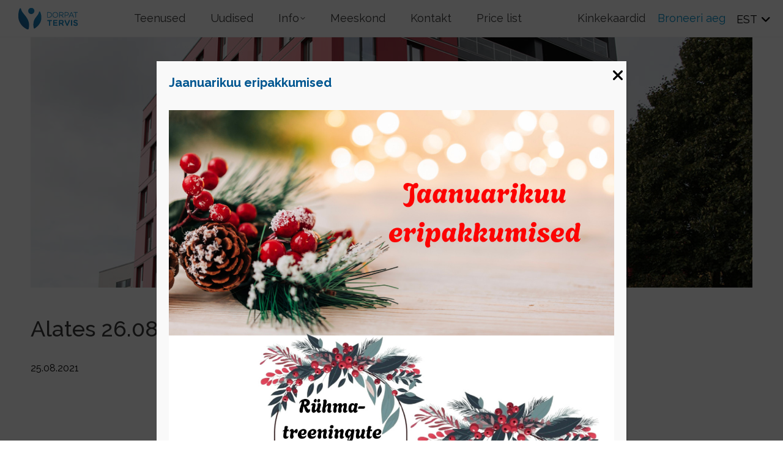

--- FILE ---
content_type: text/html; charset=UTF-8
request_url: https://dorpattervis.ee/piirangud-26_08/
body_size: 23063
content:
<!DOCTYPE html>
<!--[if !(IE 6) | !(IE 7) | !(IE 8)  ]><!-->
<html lang="et" class="no-js">
<!--<![endif]-->
<head>
	<meta charset="UTF-8" />
				<meta name="viewport" content="width=device-width, initial-scale=1, maximum-scale=1, user-scalable=0"/>
			<meta name="theme-color" content="#005893"/>	<link rel="profile" href="https://gmpg.org/xfn/11" />
	<meta name='robots' content='index, follow, max-image-preview:large, max-snippet:-1, max-video-preview:-1' />
<link rel="alternate" hreflang="et" href="https://dorpattervis.ee/piirangud-26_08/" />
<link rel="alternate" hreflang="x-default" href="https://dorpattervis.ee/piirangud-26_08/" />

	<!-- This site is optimized with the Yoast SEO plugin v26.7 - https://yoast.com/wordpress/plugins/seo/ -->
	<title>Alates 26.08 kehtivad piirangud Dorpat Tervises - Dorpat Tervis</title>
	<meta name="description" content="Piirangud alates 26.08" />
	<link rel="canonical" href="https://dorpattervis.ee/piirangud-26_08/" />
	<meta property="og:locale" content="et_EE" />
	<meta property="og:type" content="article" />
	<meta property="og:title" content="Alates 26.08 kehtivad piirangud Dorpat Tervises - Dorpat Tervis" />
	<meta property="og:description" content="Piirangud alates 26.08" />
	<meta property="og:url" content="https://dorpattervis.ee/piirangud-26_08/" />
	<meta property="og:site_name" content="Dorpat Tervis" />
	<meta property="article:published_time" content="2021-08-25T19:18:18+00:00" />
	<meta property="article:modified_time" content="2021-11-15T18:36:34+00:00" />
	<meta property="og:image" content="https://dorpattervis.ee/wp-content/uploads/2020/01/dorpat-maja.jpg" />
	<meta property="og:image:width" content="1195" />
	<meta property="og:image:height" content="415" />
	<meta property="og:image:type" content="image/jpeg" />
	<meta name="author" content="Katrin Vask" />
	<meta name="twitter:card" content="summary_large_image" />
	<meta name="twitter:label1" content="Written by" />
	<meta name="twitter:data1" content="Katrin Vask" />
	<meta name="twitter:label2" content="Est. reading time" />
	<meta name="twitter:data2" content="1 minut" />
	<script type="application/ld+json" class="yoast-schema-graph">{"@context":"https://schema.org","@graph":[{"@type":"Article","@id":"https://dorpattervis.ee/piirangud-26_08/#article","isPartOf":{"@id":"https://dorpattervis.ee/piirangud-26_08/"},"author":{"name":"Katrin Vask","@id":"https://dorpattervis.ee/#/schema/person/daf62302da482e8338cba33a52e49316"},"headline":"Alates 26.08 kehtivad piirangud Dorpat Tervises","datePublished":"2021-08-25T19:18:18+00:00","dateModified":"2021-11-15T18:36:34+00:00","mainEntityOfPage":{"@id":"https://dorpattervis.ee/piirangud-26_08/"},"wordCount":157,"image":{"@id":"https://dorpattervis.ee/piirangud-26_08/#primaryimage"},"thumbnailUrl":"https://dorpattervis.ee/wp-content/uploads/2020/01/dorpat-maja.jpg","keywords":["pühad","avatud","suletud","Dorpatterrvis"],"articleSection":["Uudised/info/artiklid"],"inLanguage":"et"},{"@type":"WebPage","@id":"https://dorpattervis.ee/piirangud-26_08/","url":"https://dorpattervis.ee/piirangud-26_08/","name":"Alates 26.08 kehtivad piirangud Dorpat Tervises - Dorpat Tervis","isPartOf":{"@id":"https://dorpattervis.ee/#website"},"primaryImageOfPage":{"@id":"https://dorpattervis.ee/piirangud-26_08/#primaryimage"},"image":{"@id":"https://dorpattervis.ee/piirangud-26_08/#primaryimage"},"thumbnailUrl":"https://dorpattervis.ee/wp-content/uploads/2020/01/dorpat-maja.jpg","datePublished":"2021-08-25T19:18:18+00:00","dateModified":"2021-11-15T18:36:34+00:00","author":{"@id":"https://dorpattervis.ee/#/schema/person/daf62302da482e8338cba33a52e49316"},"description":"Piirangud alates 26.08","breadcrumb":{"@id":"https://dorpattervis.ee/piirangud-26_08/#breadcrumb"},"inLanguage":"et","potentialAction":[{"@type":"ReadAction","target":["https://dorpattervis.ee/piirangud-26_08/"]}]},{"@type":"ImageObject","inLanguage":"et","@id":"https://dorpattervis.ee/piirangud-26_08/#primaryimage","url":"https://dorpattervis.ee/wp-content/uploads/2020/01/dorpat-maja.jpg","contentUrl":"https://dorpattervis.ee/wp-content/uploads/2020/01/dorpat-maja.jpg","width":1195,"height":415},{"@type":"BreadcrumbList","@id":"https://dorpattervis.ee/piirangud-26_08/#breadcrumb","itemListElement":[{"@type":"ListItem","position":1,"name":"Home","item":"https://dorpattervis.ee/"},{"@type":"ListItem","position":2,"name":"Alates 26.08 kehtivad piirangud Dorpat Tervises"}]},{"@type":"WebSite","@id":"https://dorpattervis.ee/#website","url":"https://dorpattervis.ee/","name":"Dorpat Tervis","description":"","potentialAction":[{"@type":"SearchAction","target":{"@type":"EntryPoint","urlTemplate":"https://dorpattervis.ee/?s={search_term_string}"},"query-input":{"@type":"PropertyValueSpecification","valueRequired":true,"valueName":"search_term_string"}}],"inLanguage":"et"},{"@type":"Person","@id":"https://dorpattervis.ee/#/schema/person/daf62302da482e8338cba33a52e49316","name":"Katrin Vask","image":{"@type":"ImageObject","inLanguage":"et","@id":"https://dorpattervis.ee/#/schema/person/image/","url":"https://secure.gravatar.com/avatar/9805defd550af50e71ce1f80dfeedf814e1d608644917fbe1a665350b3977c68?s=96&d=mm&r=g","contentUrl":"https://secure.gravatar.com/avatar/9805defd550af50e71ce1f80dfeedf814e1d608644917fbe1a665350b3977c68?s=96&d=mm&r=g","caption":"Katrin Vask"},"url":"https://dorpattervis.ee/author/katrinvask/"}]}</script>
	<!-- / Yoast SEO plugin. -->


<link rel='dns-prefetch' href='//code.jquery.com' />
<link rel='dns-prefetch' href='//fonts.googleapis.com' />
<link rel="alternate" type="application/rss+xml" title="Dorpat Tervis &raquo; RSS" href="https://dorpattervis.ee/feed/" />
<link rel="alternate" type="application/rss+xml" title="Dorpat Tervis &raquo; Kommentaaride RSS" href="https://dorpattervis.ee/comments/feed/" />
<link rel="alternate" title="oEmbed (JSON)" type="application/json+oembed" href="https://dorpattervis.ee/wp-json/oembed/1.0/embed?url=https%3A%2F%2Fdorpattervis.ee%2Fpiirangud-26_08%2F" />
<link rel="alternate" title="oEmbed (XML)" type="text/xml+oembed" href="https://dorpattervis.ee/wp-json/oembed/1.0/embed?url=https%3A%2F%2Fdorpattervis.ee%2Fpiirangud-26_08%2F&#038;format=xml" />
<style id='wp-img-auto-sizes-contain-inline-css'>
img:is([sizes=auto i],[sizes^="auto," i]){contain-intrinsic-size:3000px 1500px}
/*# sourceURL=wp-img-auto-sizes-contain-inline-css */
</style>
<style id='wp-emoji-styles-inline-css'>

	img.wp-smiley, img.emoji {
		display: inline !important;
		border: none !important;
		box-shadow: none !important;
		height: 1em !important;
		width: 1em !important;
		margin: 0 0.07em !important;
		vertical-align: -0.1em !important;
		background: none !important;
		padding: 0 !important;
	}
/*# sourceURL=wp-emoji-styles-inline-css */
</style>
<link rel='stylesheet' id='wp-block-library-css' href='https://dorpattervis.ee/wp-includes/css/dist/block-library/style.min.css?ver=6.9' media='all' />
<style id='global-styles-inline-css'>
:root{--wp--preset--aspect-ratio--square: 1;--wp--preset--aspect-ratio--4-3: 4/3;--wp--preset--aspect-ratio--3-4: 3/4;--wp--preset--aspect-ratio--3-2: 3/2;--wp--preset--aspect-ratio--2-3: 2/3;--wp--preset--aspect-ratio--16-9: 16/9;--wp--preset--aspect-ratio--9-16: 9/16;--wp--preset--color--black: #000000;--wp--preset--color--cyan-bluish-gray: #abb8c3;--wp--preset--color--white: #FFF;--wp--preset--color--pale-pink: #f78da7;--wp--preset--color--vivid-red: #cf2e2e;--wp--preset--color--luminous-vivid-orange: #ff6900;--wp--preset--color--luminous-vivid-amber: #fcb900;--wp--preset--color--light-green-cyan: #7bdcb5;--wp--preset--color--vivid-green-cyan: #00d084;--wp--preset--color--pale-cyan-blue: #8ed1fc;--wp--preset--color--vivid-cyan-blue: #0693e3;--wp--preset--color--vivid-purple: #9b51e0;--wp--preset--color--accent: #005893;--wp--preset--color--dark-gray: #111;--wp--preset--color--light-gray: #767676;--wp--preset--gradient--vivid-cyan-blue-to-vivid-purple: linear-gradient(135deg,rgb(6,147,227) 0%,rgb(155,81,224) 100%);--wp--preset--gradient--light-green-cyan-to-vivid-green-cyan: linear-gradient(135deg,rgb(122,220,180) 0%,rgb(0,208,130) 100%);--wp--preset--gradient--luminous-vivid-amber-to-luminous-vivid-orange: linear-gradient(135deg,rgb(252,185,0) 0%,rgb(255,105,0) 100%);--wp--preset--gradient--luminous-vivid-orange-to-vivid-red: linear-gradient(135deg,rgb(255,105,0) 0%,rgb(207,46,46) 100%);--wp--preset--gradient--very-light-gray-to-cyan-bluish-gray: linear-gradient(135deg,rgb(238,238,238) 0%,rgb(169,184,195) 100%);--wp--preset--gradient--cool-to-warm-spectrum: linear-gradient(135deg,rgb(74,234,220) 0%,rgb(151,120,209) 20%,rgb(207,42,186) 40%,rgb(238,44,130) 60%,rgb(251,105,98) 80%,rgb(254,248,76) 100%);--wp--preset--gradient--blush-light-purple: linear-gradient(135deg,rgb(255,206,236) 0%,rgb(152,150,240) 100%);--wp--preset--gradient--blush-bordeaux: linear-gradient(135deg,rgb(254,205,165) 0%,rgb(254,45,45) 50%,rgb(107,0,62) 100%);--wp--preset--gradient--luminous-dusk: linear-gradient(135deg,rgb(255,203,112) 0%,rgb(199,81,192) 50%,rgb(65,88,208) 100%);--wp--preset--gradient--pale-ocean: linear-gradient(135deg,rgb(255,245,203) 0%,rgb(182,227,212) 50%,rgb(51,167,181) 100%);--wp--preset--gradient--electric-grass: linear-gradient(135deg,rgb(202,248,128) 0%,rgb(113,206,126) 100%);--wp--preset--gradient--midnight: linear-gradient(135deg,rgb(2,3,129) 0%,rgb(40,116,252) 100%);--wp--preset--font-size--small: 13px;--wp--preset--font-size--medium: 20px;--wp--preset--font-size--large: 36px;--wp--preset--font-size--x-large: 42px;--wp--preset--spacing--20: 0.44rem;--wp--preset--spacing--30: 0.67rem;--wp--preset--spacing--40: 1rem;--wp--preset--spacing--50: 1.5rem;--wp--preset--spacing--60: 2.25rem;--wp--preset--spacing--70: 3.38rem;--wp--preset--spacing--80: 5.06rem;--wp--preset--shadow--natural: 6px 6px 9px rgba(0, 0, 0, 0.2);--wp--preset--shadow--deep: 12px 12px 50px rgba(0, 0, 0, 0.4);--wp--preset--shadow--sharp: 6px 6px 0px rgba(0, 0, 0, 0.2);--wp--preset--shadow--outlined: 6px 6px 0px -3px rgb(255, 255, 255), 6px 6px rgb(0, 0, 0);--wp--preset--shadow--crisp: 6px 6px 0px rgb(0, 0, 0);}:where(.is-layout-flex){gap: 0.5em;}:where(.is-layout-grid){gap: 0.5em;}body .is-layout-flex{display: flex;}.is-layout-flex{flex-wrap: wrap;align-items: center;}.is-layout-flex > :is(*, div){margin: 0;}body .is-layout-grid{display: grid;}.is-layout-grid > :is(*, div){margin: 0;}:where(.wp-block-columns.is-layout-flex){gap: 2em;}:where(.wp-block-columns.is-layout-grid){gap: 2em;}:where(.wp-block-post-template.is-layout-flex){gap: 1.25em;}:where(.wp-block-post-template.is-layout-grid){gap: 1.25em;}.has-black-color{color: var(--wp--preset--color--black) !important;}.has-cyan-bluish-gray-color{color: var(--wp--preset--color--cyan-bluish-gray) !important;}.has-white-color{color: var(--wp--preset--color--white) !important;}.has-pale-pink-color{color: var(--wp--preset--color--pale-pink) !important;}.has-vivid-red-color{color: var(--wp--preset--color--vivid-red) !important;}.has-luminous-vivid-orange-color{color: var(--wp--preset--color--luminous-vivid-orange) !important;}.has-luminous-vivid-amber-color{color: var(--wp--preset--color--luminous-vivid-amber) !important;}.has-light-green-cyan-color{color: var(--wp--preset--color--light-green-cyan) !important;}.has-vivid-green-cyan-color{color: var(--wp--preset--color--vivid-green-cyan) !important;}.has-pale-cyan-blue-color{color: var(--wp--preset--color--pale-cyan-blue) !important;}.has-vivid-cyan-blue-color{color: var(--wp--preset--color--vivid-cyan-blue) !important;}.has-vivid-purple-color{color: var(--wp--preset--color--vivid-purple) !important;}.has-black-background-color{background-color: var(--wp--preset--color--black) !important;}.has-cyan-bluish-gray-background-color{background-color: var(--wp--preset--color--cyan-bluish-gray) !important;}.has-white-background-color{background-color: var(--wp--preset--color--white) !important;}.has-pale-pink-background-color{background-color: var(--wp--preset--color--pale-pink) !important;}.has-vivid-red-background-color{background-color: var(--wp--preset--color--vivid-red) !important;}.has-luminous-vivid-orange-background-color{background-color: var(--wp--preset--color--luminous-vivid-orange) !important;}.has-luminous-vivid-amber-background-color{background-color: var(--wp--preset--color--luminous-vivid-amber) !important;}.has-light-green-cyan-background-color{background-color: var(--wp--preset--color--light-green-cyan) !important;}.has-vivid-green-cyan-background-color{background-color: var(--wp--preset--color--vivid-green-cyan) !important;}.has-pale-cyan-blue-background-color{background-color: var(--wp--preset--color--pale-cyan-blue) !important;}.has-vivid-cyan-blue-background-color{background-color: var(--wp--preset--color--vivid-cyan-blue) !important;}.has-vivid-purple-background-color{background-color: var(--wp--preset--color--vivid-purple) !important;}.has-black-border-color{border-color: var(--wp--preset--color--black) !important;}.has-cyan-bluish-gray-border-color{border-color: var(--wp--preset--color--cyan-bluish-gray) !important;}.has-white-border-color{border-color: var(--wp--preset--color--white) !important;}.has-pale-pink-border-color{border-color: var(--wp--preset--color--pale-pink) !important;}.has-vivid-red-border-color{border-color: var(--wp--preset--color--vivid-red) !important;}.has-luminous-vivid-orange-border-color{border-color: var(--wp--preset--color--luminous-vivid-orange) !important;}.has-luminous-vivid-amber-border-color{border-color: var(--wp--preset--color--luminous-vivid-amber) !important;}.has-light-green-cyan-border-color{border-color: var(--wp--preset--color--light-green-cyan) !important;}.has-vivid-green-cyan-border-color{border-color: var(--wp--preset--color--vivid-green-cyan) !important;}.has-pale-cyan-blue-border-color{border-color: var(--wp--preset--color--pale-cyan-blue) !important;}.has-vivid-cyan-blue-border-color{border-color: var(--wp--preset--color--vivid-cyan-blue) !important;}.has-vivid-purple-border-color{border-color: var(--wp--preset--color--vivid-purple) !important;}.has-vivid-cyan-blue-to-vivid-purple-gradient-background{background: var(--wp--preset--gradient--vivid-cyan-blue-to-vivid-purple) !important;}.has-light-green-cyan-to-vivid-green-cyan-gradient-background{background: var(--wp--preset--gradient--light-green-cyan-to-vivid-green-cyan) !important;}.has-luminous-vivid-amber-to-luminous-vivid-orange-gradient-background{background: var(--wp--preset--gradient--luminous-vivid-amber-to-luminous-vivid-orange) !important;}.has-luminous-vivid-orange-to-vivid-red-gradient-background{background: var(--wp--preset--gradient--luminous-vivid-orange-to-vivid-red) !important;}.has-very-light-gray-to-cyan-bluish-gray-gradient-background{background: var(--wp--preset--gradient--very-light-gray-to-cyan-bluish-gray) !important;}.has-cool-to-warm-spectrum-gradient-background{background: var(--wp--preset--gradient--cool-to-warm-spectrum) !important;}.has-blush-light-purple-gradient-background{background: var(--wp--preset--gradient--blush-light-purple) !important;}.has-blush-bordeaux-gradient-background{background: var(--wp--preset--gradient--blush-bordeaux) !important;}.has-luminous-dusk-gradient-background{background: var(--wp--preset--gradient--luminous-dusk) !important;}.has-pale-ocean-gradient-background{background: var(--wp--preset--gradient--pale-ocean) !important;}.has-electric-grass-gradient-background{background: var(--wp--preset--gradient--electric-grass) !important;}.has-midnight-gradient-background{background: var(--wp--preset--gradient--midnight) !important;}.has-small-font-size{font-size: var(--wp--preset--font-size--small) !important;}.has-medium-font-size{font-size: var(--wp--preset--font-size--medium) !important;}.has-large-font-size{font-size: var(--wp--preset--font-size--large) !important;}.has-x-large-font-size{font-size: var(--wp--preset--font-size--x-large) !important;}
/*# sourceURL=global-styles-inline-css */
</style>

<style id='classic-theme-styles-inline-css'>
/*! This file is auto-generated */
.wp-block-button__link{color:#fff;background-color:#32373c;border-radius:9999px;box-shadow:none;text-decoration:none;padding:calc(.667em + 2px) calc(1.333em + 2px);font-size:1.125em}.wp-block-file__button{background:#32373c;color:#fff;text-decoration:none}
/*# sourceURL=/wp-includes/css/classic-themes.min.css */
</style>
<link rel='stylesheet' id='wp-components-css' href='https://dorpattervis.ee/wp-includes/css/dist/components/style.min.css?ver=6.9' media='all' />
<link rel='stylesheet' id='wp-preferences-css' href='https://dorpattervis.ee/wp-includes/css/dist/preferences/style.min.css?ver=6.9' media='all' />
<link rel='stylesheet' id='wp-block-editor-css' href='https://dorpattervis.ee/wp-includes/css/dist/block-editor/style.min.css?ver=6.9' media='all' />
<link rel='stylesheet' id='popup-maker-block-library-style-css' href='https://dorpattervis.ee/wp-content/plugins/popup-maker/dist/packages/block-library-style.css?ver=dbea705cfafe089d65f1' media='all' />
<link rel='stylesheet' id='contact-form-7-css' href='https://dorpattervis.ee/wp-content/plugins/contact-form-7/includes/css/styles.css?ver=6.1.4' media='all' />
<link rel='stylesheet' id='wpml-legacy-horizontal-list-0-css' href='https://dorpattervis.ee/wp-content/plugins/sitepress-multilingual-cms/templates/language-switchers/legacy-list-horizontal/style.min.css?ver=1' media='all' />
<link rel='stylesheet' id='custom_css-css' href='//code.jquery.com/ui/1.12.1/themes/base/jquery-ui.css?ver=6.9' media='all' />
<link rel='stylesheet' id='the7-font-css' href='https://dorpattervis.ee/wp-content/themes/dt-the7/fonts/icomoon-the7-font/icomoon-the7-font.min.css?ver=14.0.1.1' media='all' />
<link rel='stylesheet' id='the7-awesome-fonts-css' href='https://dorpattervis.ee/wp-content/themes/dt-the7/fonts/FontAwesome/css/all.min.css?ver=14.0.1.1' media='all' />
<link rel='stylesheet' id='the7-awesome-fonts-back-css' href='https://dorpattervis.ee/wp-content/themes/dt-the7/fonts/FontAwesome/back-compat.min.css?ver=14.0.1.1' media='all' />
<link rel='stylesheet' id='the7-Defaults-css' href='https://dorpattervis.ee/wp-content/uploads/smile_fonts/Defaults/Defaults.css?ver=6.9' media='all' />
<link rel='stylesheet' id='the7-icomoon-material-24x24-css' href='https://dorpattervis.ee/wp-content/uploads/smile_fonts/icomoon-material-24x24/icomoon-material-24x24.css?ver=6.9' media='all' />
<link rel='stylesheet' id='the7-icomoon-icomoonfree-16x16-css' href='https://dorpattervis.ee/wp-content/uploads/smile_fonts/icomoon-icomoonfree-16x16/icomoon-icomoonfree-16x16.css?ver=6.9' media='all' />
<link rel='stylesheet' id='tablepress-default-css' href='https://dorpattervis.ee/wp-content/tablepress-combined.min.css?ver=30' media='all' />
<link rel='stylesheet' id='js_composer_front-css' href='//dorpattervis.ee/wp-content/uploads/js_composer/js_composer_front_custom.css?ver=8.7.2' media='all' />
<link rel='stylesheet' id='popup-maker-site-css' href='//dorpattervis.ee/wp-content/uploads/pum/pum-site-styles.css?generated=1767367584&#038;ver=1.21.5' media='all' />
<link rel='stylesheet' id='dt-web-fonts-css' href='https://fonts.googleapis.com/css?family=Raleway:400,500,600,700%7CRoboto:400,600,700' media='all' />
<link rel='stylesheet' id='dt-main-css' href='https://dorpattervis.ee/wp-content/themes/dt-the7/css/main.min.css?ver=14.0.1.1' media='all' />
<link rel='stylesheet' id='the7-custom-scrollbar-css' href='https://dorpattervis.ee/wp-content/themes/dt-the7/lib/custom-scrollbar/custom-scrollbar.min.css?ver=14.0.1.1' media='all' />
<link rel='stylesheet' id='the7-wpbakery-css' href='https://dorpattervis.ee/wp-content/themes/dt-the7/css/wpbakery.min.css?ver=14.0.1.1' media='all' />
<link rel='stylesheet' id='the7-css-vars-css' href='https://dorpattervis.ee/wp-content/uploads/the7-css/css-vars.css?ver=f9f59afe5146' media='all' />
<link rel='stylesheet' id='dt-custom-css' href='https://dorpattervis.ee/wp-content/uploads/the7-css/custom.css?ver=f9f59afe5146' media='all' />
<link rel='stylesheet' id='dt-media-css' href='https://dorpattervis.ee/wp-content/uploads/the7-css/media.css?ver=f9f59afe5146' media='all' />
<link rel='stylesheet' id='the7-mega-menu-css' href='https://dorpattervis.ee/wp-content/uploads/the7-css/mega-menu.css?ver=f9f59afe5146' media='all' />
<link rel='stylesheet' id='the7-elements-css' href='https://dorpattervis.ee/wp-content/uploads/the7-css/post-type-dynamic.css?ver=f9f59afe5146' media='all' />
<link rel='stylesheet' id='style-css' href='https://dorpattervis.ee/wp-content/themes/dt-the7-child/style.css?ver=1.25.11' media='all' />
<script src="https://dorpattervis.ee/wp-includes/js/jquery/jquery.min.js?ver=3.7.1" id="jquery-core-js"></script>
<script src="https://dorpattervis.ee/wp-includes/js/jquery/jquery-migrate.min.js?ver=3.4.1" id="jquery-migrate-js"></script>
<script id="wpml-cookie-js-extra">
var wpml_cookies = {"wp-wpml_current_language":{"value":"et","expires":1,"path":"/"}};
var wpml_cookies = {"wp-wpml_current_language":{"value":"et","expires":1,"path":"/"}};
//# sourceURL=wpml-cookie-js-extra
</script>
<script src="https://dorpattervis.ee/wp-content/plugins/sitepress-multilingual-cms/res/js/cookies/language-cookie.js?ver=486900" id="wpml-cookie-js" defer data-wp-strategy="defer"></script>
<script src="//dorpattervis.ee/wp-content/plugins/revslider/sr6/assets/js/rbtools.min.js?ver=6.7.38" async id="tp-tools-js"></script>
<script src="//dorpattervis.ee/wp-content/plugins/revslider/sr6/assets/js/rs6.min.js?ver=6.7.38" async id="revmin-js"></script>
<script id="smaily_subscription_form_ajax-script-js-extra">
var smaily_subscription_form_ajax_obj = {"ajaxurl":"https://dorpattervis.ee/wp-admin/admin-ajax.php"};
//# sourceURL=smaily_subscription_form_ajax-script-js-extra
</script>
<script src="https://dorpattervis.ee/wp-content/themes/dt-the7-child/js/smaily.js?ver=6.9" id="smaily_subscription_form_ajax-script-js"></script>
<script id="dt-above-fold-js-extra">
var dtLocal = {"themeUrl":"https://dorpattervis.ee/wp-content/themes/dt-the7","passText":"To view this protected post, enter the password below:","moreButtonText":{"loading":"Loading...","loadMore":"Laadi veel"},"postID":"4331","ajaxurl":"https://dorpattervis.ee/wp-admin/admin-ajax.php","REST":{"baseUrl":"https://dorpattervis.ee/wp-json/the7/v1","endpoints":{"sendMail":"/send-mail"}},"contactMessages":{"required":"One or more fields have an error. Please check and try again.","terms":"Please accept the privacy policy.","fillTheCaptchaError":"Please, fill the captcha."},"captchaSiteKey":"","ajaxNonce":"0436495999","pageData":"","themeSettings":{"smoothScroll":"off","lazyLoading":false,"desktopHeader":{"height":60},"ToggleCaptionEnabled":"disabled","ToggleCaption":"Navigation","floatingHeader":{"showAfter":60,"showMenu":true,"height":60,"logo":{"showLogo":true,"html":"\u003Cimg class=\" preload-me\" src=\"https://dorpattervis.ee/wp-content/uploads/2018/01/dorpat-tervis.png\" srcset=\"https://dorpattervis.ee/wp-content/uploads/2018/01/dorpat-tervis.png 97w, https://dorpattervis.ee/wp-content/uploads/2018/01/dorpat-tervis-x2.png 194w\" width=\"97\" height=\"35\"   sizes=\"97px\" alt=\"Dorpat Tervis\" /\u003E","url":"https://dorpattervis.ee/"}},"topLine":{"floatingTopLine":{"logo":{"showLogo":false,"html":""}}},"mobileHeader":{"firstSwitchPoint":1150,"secondSwitchPoint":700,"firstSwitchPointHeight":80,"secondSwitchPointHeight":80,"mobileToggleCaptionEnabled":"disabled","mobileToggleCaption":"Menu"},"stickyMobileHeaderFirstSwitch":{"logo":{"html":"\u003Cimg class=\" preload-me\" src=\"https://dorpattervis.ee/wp-content/uploads/2018/01/dorpat-tervis.png\" srcset=\"https://dorpattervis.ee/wp-content/uploads/2018/01/dorpat-tervis.png 97w, https://dorpattervis.ee/wp-content/uploads/2018/01/dorpat-tervis-x2.png 194w\" width=\"97\" height=\"35\"   sizes=\"97px\" alt=\"Dorpat Tervis\" /\u003E"}},"stickyMobileHeaderSecondSwitch":{"logo":{"html":"\u003Cimg class=\" preload-me\" src=\"https://dorpattervis.ee/wp-content/uploads/2018/01/dorpat-tervis.png\" srcset=\"https://dorpattervis.ee/wp-content/uploads/2018/01/dorpat-tervis.png 97w, https://dorpattervis.ee/wp-content/uploads/2018/01/dorpat-tervis-x2.png 194w\" width=\"97\" height=\"35\"   sizes=\"97px\" alt=\"Dorpat Tervis\" /\u003E"}},"sidebar":{"switchPoint":990},"boxedWidth":"1340px"},"VCMobileScreenWidth":"768"};
var dtShare = {"shareButtonText":{"facebook":"Share on Facebook","twitter":"Share on X","pinterest":"Pin it","linkedin":"Share on Linkedin","whatsapp":"Share on Whatsapp"},"overlayOpacity":"85"};
//# sourceURL=dt-above-fold-js-extra
</script>
<script src="https://dorpattervis.ee/wp-content/themes/dt-the7/js/above-the-fold.min.js?ver=14.0.1.1" id="dt-above-fold-js"></script>
<script></script><link rel="https://api.w.org/" href="https://dorpattervis.ee/wp-json/" /><link rel="alternate" title="JSON" type="application/json" href="https://dorpattervis.ee/wp-json/wp/v2/posts/4331" /><link rel="EditURI" type="application/rsd+xml" title="RSD" href="https://dorpattervis.ee/xmlrpc.php?rsd" />
<meta name="generator" content="WordPress 6.9" />
<link rel='shortlink' href='https://dorpattervis.ee/?p=4331' />
<meta name="generator" content="WPML ver:4.8.6 stt:15;" />
<meta name="generator" content="Powered by WPBakery Page Builder - drag and drop page builder for WordPress."/>
<meta name="generator" content="Powered by Slider Revolution 6.7.38 - responsive, Mobile-Friendly Slider Plugin for WordPress with comfortable drag and drop interface." />
<link rel="icon" href="https://dorpattervis.ee/wp-content/uploads/2018/02/dorpat-tervis-favicon-16px.png" type="image/png" sizes="16x16"/><link rel="icon" href="https://dorpattervis.ee/wp-content/uploads/2018/02/dorpat-tervis-favicon.png" type="image/png" sizes="32x32"/><script>function setREVStartSize(e){
			//window.requestAnimationFrame(function() {
				window.RSIW = window.RSIW===undefined ? window.innerWidth : window.RSIW;
				window.RSIH = window.RSIH===undefined ? window.innerHeight : window.RSIH;
				try {
					var pw = document.getElementById(e.c).parentNode.offsetWidth,
						newh;
					pw = pw===0 || isNaN(pw) || (e.l=="fullwidth" || e.layout=="fullwidth") ? window.RSIW : pw;
					e.tabw = e.tabw===undefined ? 0 : parseInt(e.tabw);
					e.thumbw = e.thumbw===undefined ? 0 : parseInt(e.thumbw);
					e.tabh = e.tabh===undefined ? 0 : parseInt(e.tabh);
					e.thumbh = e.thumbh===undefined ? 0 : parseInt(e.thumbh);
					e.tabhide = e.tabhide===undefined ? 0 : parseInt(e.tabhide);
					e.thumbhide = e.thumbhide===undefined ? 0 : parseInt(e.thumbhide);
					e.mh = e.mh===undefined || e.mh=="" || e.mh==="auto" ? 0 : parseInt(e.mh,0);
					if(e.layout==="fullscreen" || e.l==="fullscreen")
						newh = Math.max(e.mh,window.RSIH);
					else{
						e.gw = Array.isArray(e.gw) ? e.gw : [e.gw];
						for (var i in e.rl) if (e.gw[i]===undefined || e.gw[i]===0) e.gw[i] = e.gw[i-1];
						e.gh = e.el===undefined || e.el==="" || (Array.isArray(e.el) && e.el.length==0)? e.gh : e.el;
						e.gh = Array.isArray(e.gh) ? e.gh : [e.gh];
						for (var i in e.rl) if (e.gh[i]===undefined || e.gh[i]===0) e.gh[i] = e.gh[i-1];
											
						var nl = new Array(e.rl.length),
							ix = 0,
							sl;
						e.tabw = e.tabhide>=pw ? 0 : e.tabw;
						e.thumbw = e.thumbhide>=pw ? 0 : e.thumbw;
						e.tabh = e.tabhide>=pw ? 0 : e.tabh;
						e.thumbh = e.thumbhide>=pw ? 0 : e.thumbh;
						for (var i in e.rl) nl[i] = e.rl[i]<window.RSIW ? 0 : e.rl[i];
						sl = nl[0];
						for (var i in nl) if (sl>nl[i] && nl[i]>0) { sl = nl[i]; ix=i;}
						var m = pw>(e.gw[ix]+e.tabw+e.thumbw) ? 1 : (pw-(e.tabw+e.thumbw)) / (e.gw[ix]);
						newh =  (e.gh[ix] * m) + (e.tabh + e.thumbh);
					}
					var el = document.getElementById(e.c);
					if (el!==null && el) el.style.height = newh+"px";
					el = document.getElementById(e.c+"_wrapper");
					if (el!==null && el) {
						el.style.height = newh+"px";
						el.style.display = "block";
					}
				} catch(e){
					console.log("Failure at Presize of Slider:" + e)
				}
			//});
		  };</script>
<noscript><style> .wpb_animate_when_almost_visible { opacity: 1; }</style></noscript><style id='the7-custom-inline-css' type='text/css'>
/*Icons above menu items*/
.main-nav > li > a .text-wrap,
.header-bar .main-nav > li > a,
.menu-box .main-nav > li > a {
-webkit-flex-flow: column wrap;
-moz-flex-flow: column wrap;
-ms-flex-flow: column wrap;
flex-flow: column wrap;
}
.main-nav > .menu-item > a .fa {
padding-right: 0;
padding-bottom: 4px;
}
</style>
<link rel='stylesheet' id='vc_animate-css-css' href='https://dorpattervis.ee/wp-content/plugins/js_composer/assets/lib/vendor/dist/animate.css/animate.min.css?ver=8.7.2' media='all' />
<link rel='stylesheet' id='dashicons-css' href='https://dorpattervis.ee/wp-includes/css/dashicons.min.css?ver=6.9' media='all' />
<link rel='stylesheet' id='thickbox-css' href='https://dorpattervis.ee/wp-includes/js/thickbox/thickbox.css?ver=6.9' media='all' />
<link rel='stylesheet' id='rs-plugin-settings-css' href='//dorpattervis.ee/wp-content/plugins/revslider/sr6/assets/css/rs6.css?ver=6.7.38' media='all' />
<style id='rs-plugin-settings-inline-css'>
#rs-demo-id {}
/*# sourceURL=rs-plugin-settings-inline-css */
</style>
</head>
<body id="the7-body" class="wp-singular post-template-default single single-post postid-4331 single-format-standard wp-embed-responsive wp-theme-dt-the7 wp-child-theme-dt-the7-child the7-core-ver-2.7.12 no-comments dt-responsive-on right-mobile-menu-close-icon ouside-menu-close-icon mobile-hamburger-close-bg-enable mobile-hamburger-close-bg-hover-enable  fade-medium-mobile-menu-close-icon fade-medium-menu-close-icon srcset-enabled btn-flat custom-btn-color custom-btn-hover-color phantom-sticky phantom-line-decoration phantom-main-logo-on floating-mobile-menu-icon top-header first-switch-logo-center first-switch-menu-right second-switch-logo-left second-switch-menu-right right-mobile-menu layzr-loading-on popup-message-style the7-ver-14.0.1.1 dt-fa-compatibility wpb-js-composer js-comp-ver-8.7.2 vc_responsive">
<!-- The7 14.0.1.1 -->

<div id="page" >
	<a class="skip-link screen-reader-text" href="#content">Skip to content</a>

<div class="masthead inline-header center widgets full-height full-width line-decoration shadow-mobile-header-decoration medium-mobile-menu-icon mobile-menu-icon-bg-on mobile-menu-icon-hover-bg-on dt-parent-menu-clickable show-sub-menu-on-hover" role="banner">

	<div class="top-bar top-bar-empty top-bar-line-hide">
	<div class="top-bar-bg" ></div>
	<div class="mini-widgets left-widgets"></div><div class="mini-widgets right-widgets"></div></div>

	<header class="header-bar">

		<div class="branding">
	<div id="site-title" class="assistive-text">Dorpat Tervis</div>
	<div id="site-description" class="assistive-text"></div>
	<a class="same-logo" href="https://dorpattervis.ee/"><img class=" preload-me" src="https://dorpattervis.ee/wp-content/uploads/2018/01/dorpat-tervis.png" srcset="https://dorpattervis.ee/wp-content/uploads/2018/01/dorpat-tervis.png 97w, https://dorpattervis.ee/wp-content/uploads/2018/01/dorpat-tervis-x2.png 194w" width="97" height="35"   sizes="97px" alt="Dorpat Tervis" /></a></div>

		<ul id="primary-menu" class="main-nav level-arrows-on outside-item-remove-margin"><li class="menu-item menu-item-type-custom menu-item-object-custom menu-item-3037 first depth-0"><a href='https://dorpattervis.ee/services/sotsiaalne-rehabilitatsioon/' data-level='1'><span class="menu-item-text"><span class="menu-text">Teenused</span></span></a></li> <li class="menu-item menu-item-type-post_type menu-item-object-page menu-item-2030 depth-0"><a href='https://dorpattervis.ee/uudised/' data-level='1'><span class="menu-item-text"><span class="menu-text">Uudised</span></span></a></li> <li class="menu-item menu-item-type-post_type menu-item-object-page menu-item-has-children menu-item-2034 has-children depth-0"><a href='https://dorpattervis.ee/info-2/' data-level='1' aria-haspopup='true' aria-expanded='false'><span class="menu-item-text"><span class="menu-text">Info</span></span></a><ul class="sub-nav hover-style-bg level-arrows-on" role="group"><li class="menu-item menu-item-type-post_type menu-item-object-page menu-item-2244 first depth-1"><a href='https://dorpattervis.ee/info-2/' data-level='2'><span class="menu-item-text"><span class="menu-text">Kliendi meelespea</span></span></a></li> </ul></li> <li class="menu-item menu-item-type-custom menu-item-object-custom menu-item-2302 depth-0"><a href='/crew-category/juhtkond/' data-level='1'><span class="menu-item-text"><span class="menu-text">Meeskond</span></span></a></li> <li class="menu-item menu-item-type-post_type menu-item-object-page menu-item-2031 depth-0"><a href='https://dorpattervis.ee/kontakt/' data-level='1'><span class="menu-item-text"><span class="menu-text">Kontakt</span></span></a></li> <li class="menu-item menu-item-type-post_type menu-item-object-page menu-item-3411 last depth-0"><a href='https://dorpattervis.ee/price-list/' data-level='1'><span class="menu-item-text"><span class="menu-text">Price list</span></span></a></li> </ul>
		<div class="mini-widgets"><div class="mini-nav show-on-desktop in-menu-first-switch in-menu-second-switch list-type-menu list-type-menu-first-switch list-type-menu-second-switch"><ul id="top-menu"><li class="menu-item menu-item-type-post_type menu-item-object-page menu-item-2311 first depth-0"><a href='https://dorpattervis.ee/kinkekaardid/' data-level='1'><span class="menu-item-text"><span class="menu-text">Kinkekaardid</span></span></a></li> <li class="brontime menu-item menu-item-type-custom menu-item-object-custom menu-item-2123 last depth-0"><a href='#TB_inline?inlineId=timebook' data-level='1'><span class="menu-item-text"><span class="menu-text">Broneeri aeg</span></span></a></li> </ul><div class="menu-select"><span class="customSelect1"><span class="customSelectInner"><i class=" the7-mw-icon-dropdown-menu-bold"></i>TOP right</span></span></div></div></div>
		<div class="dropdown"><button class='dropbtn'>EST</button><i class='fa fa-angle-down' aria-hidden='true'></i>
<ul class="languages dropdown-content">
<li class="active"><a href=https://dorpattervis.ee/piirangud-26_08/>EST</a></li>
</ul>
</div>

	</header>
	<div class="dropdown dp-mobile"><button class='dropbtn'>EST</button><i class='fa fa-angle-down' aria-hidden='true'></i>
<ul class="languages dropdown-content">
<li class="active"><a href=https://dorpattervis.ee/piirangud-26_08/>EST</a></li>
</ul>
</div>

</div><div role="navigation" aria-label="Main Menu" class="dt-mobile-header mobile-menu-show-divider">
	<div class="dt-close-mobile-menu-icon" aria-label="Close" role="button" tabindex="0"><div class="close-line-wrap"><span class="close-line"></span><span class="close-line"></span><span class="close-line"></span></div></div>	<ul id="mobile-menu" class="mobile-main-nav">
		<li class="menu-item menu-item-type-custom menu-item-object-custom menu-item-3037 first depth-0"><a href='https://dorpattervis.ee/services/sotsiaalne-rehabilitatsioon/' data-level='1'><span class="menu-item-text"><span class="menu-text">Teenused</span></span></a></li> <li class="menu-item menu-item-type-post_type menu-item-object-page menu-item-2030 depth-0"><a href='https://dorpattervis.ee/uudised/' data-level='1'><span class="menu-item-text"><span class="menu-text">Uudised</span></span></a></li> <li class="menu-item menu-item-type-post_type menu-item-object-page menu-item-has-children menu-item-2034 has-children depth-0"><a href='https://dorpattervis.ee/info-2/' data-level='1' aria-haspopup='true' aria-expanded='false'><span class="menu-item-text"><span class="menu-text">Info</span></span></a><ul class="sub-nav hover-style-bg level-arrows-on" role="group"><li class="menu-item menu-item-type-post_type menu-item-object-page menu-item-2244 first depth-1"><a href='https://dorpattervis.ee/info-2/' data-level='2'><span class="menu-item-text"><span class="menu-text">Kliendi meelespea</span></span></a></li> </ul></li> <li class="menu-item menu-item-type-custom menu-item-object-custom menu-item-2302 depth-0"><a href='/crew-category/juhtkond/' data-level='1'><span class="menu-item-text"><span class="menu-text">Meeskond</span></span></a></li> <li class="menu-item menu-item-type-post_type menu-item-object-page menu-item-2031 depth-0"><a href='https://dorpattervis.ee/kontakt/' data-level='1'><span class="menu-item-text"><span class="menu-text">Kontakt</span></span></a></li> <li class="menu-item menu-item-type-post_type menu-item-object-page menu-item-3411 last depth-0"><a href='https://dorpattervis.ee/price-list/' data-level='1'><span class="menu-item-text"><span class="menu-text">Price list</span></span></a></li> 	</ul>
	<div class='mobile-mini-widgets-in-menu'></div>
</div>


	


<div id="main" class="sidebar-none sidebar-divider-vertical">

	
	<div class="main-gradient"></div>
	<div class="wf-wrap">
	<div class="wf-container-main">

	

	
		
		<div id="content" class="content" role="main">

			
				
<article id="post-4331" class="post-4331 post type-post status-publish format-standard has-post-thumbnail category-uudised-info-artiklid tag-puhad tag-avatud tag-suletud tag-dorpatterrvis category-6 description-off">

	<div class="post-thumbnail"><img class="preload-me lazy-load aspect" src="data:image/svg+xml,%3Csvg%20xmlns%3D&#39;http%3A%2F%2Fwww.w3.org%2F2000%2Fsvg&#39;%20viewBox%3D&#39;0%200%201195%20415&#39;%2F%3E" data-src="https://dorpattervis.ee/wp-content/uploads/2020/01/dorpat-maja.jpg" data-srcset="https://dorpattervis.ee/wp-content/uploads/2020/01/dorpat-maja.jpg 1195w" loading="eager" style="--ratio: 1195 / 415" sizes="(max-width: 1195px) 100vw, 1195px" width="1195" height="415"  title="dorpat-maja" alt="" /></div><h2 class="dp-blogtitle">Alates 26.08 kehtivad piirangud Dorpat Tervises</h2><p class="dp-blogdate">25.08.2021</p><div class="entry-content"><div class="wpb-content-wrapper"><div class="vc_row wpb_row vc_row-fluid"><div class="wpb_column vc_column_container vc_col-sm-12"><div class="vc_column-inner"><div class="wpb_wrapper">
	<div class="wpb_text_column wpb_content_element  wpb_animate_when_almost_visible wpb_lightSpeedIn lightSpeedIn" >
		<div class="wpb_wrapper">
			<p><strong>Armsad kliendid!</strong></p>
<p>&nbsp;</p>
<p><strong>Dorpat Tervis OÜ ei kontrolli COVID tõendit ja seetõttu kehtib alates 26.08.2021 Dorpat Tervise avalikes siseruumides* maski või visiiri kandmise / suu ja nina katmise kohustus.</strong></p>
<p>&nbsp;</p>
<p><strong>*Avalik siseruum …</strong></p>
<p>… on ruum, mis on antud määratlemata isikute ringile kasutamiseks või on määratlemata isikute ringi kasutuses või milles võib viibida määratlemata isikute ring</p>
<p>… on avalikuks kasutamiseks mõeldud ruum, kuhu on võimalik siseneda igal soovijal, sh sõltumata nt eelregistreerimisnõudest, ja kus liigub palju inimesi, kes üksteisega iga päev kokku ei puutu</p>
<p>&nbsp;</p>
<p><strong>Maski kandmise või suu ja nina katmise kohustus ei kehti</strong>:</p>
<ul>
<li>alla 12-aastastele lastele</li>
<li>erivajadusega inimestele</li>
<li>juhul, kui maski kandmine ei ole võimalik tervislikel põhjustel</li>
</ul>
<p>&nbsp;</p>
<ul>
<li><strong>TULE TEENUSTELE TERVENA</strong></li>
<li><strong>HOIA DISTANTSI</strong></li>
<li><strong>KASUTA DESINFITSEEIMISVAHENDEID</strong></li>
</ul>
<p><strong>Lisainfo</strong><strong>:</strong> <a href="https://www.kriis.ee/et/uudised/valitsus-kiitis-heaks-covid-piirangute-korralduse" target="_blank" rel="noopener">kriis.ee</a></p>

		</div>
	</div>
</div></div></div></div>
</div></div><div class="single-share-box">
	<div class="share-link-description"><span class="share-link-icon"><svg version="1.1" xmlns="http://www.w3.org/2000/svg" xmlns:xlink="http://www.w3.org/1999/xlink" x="0px" y="0px" viewBox="0 0 16 16" style="enable-background:new 0 0 16 16;" xml:space="preserve"><path d="M11,2.5C11,1.1,12.1,0,13.5,0S16,1.1,16,2.5C16,3.9,14.9,5,13.5,5c-0.7,0-1.4-0.3-1.9-0.9L4.9,7.2c0.2,0.5,0.2,1,0,1.5l6.7,3.1c0.9-1,2.5-1.2,3.5-0.3s1.2,2.5,0.3,3.5s-2.5,1.2-3.5,0.3c-0.8-0.7-1.1-1.7-0.8-2.6L4.4,9.6c-0.9,1-2.5,1.2-3.5,0.3s-1.2-2.5-0.3-3.5s2.5-1.2,3.5-0.3c0.1,0.1,0.2,0.2,0.3,0.3l6.7-3.1C11,3,11,2.8,11,2.5z"/></svg></span>Jaga</div>
	<div class="share-buttons">
		<a class="facebook" href="https://www.facebook.com/sharer.php?u=https%3A%2F%2Fdorpattervis.ee%2Fpiirangud-26_08%2F&#038;t=Alates+26.08+kehtivad+piirangud+Dorpat+Tervises" title="Facebook" target="_blank" ><svg xmlns="http://www.w3.org/2000/svg" width="16" height="16" fill="currentColor" class="bi bi-facebook" viewBox="0 0 16 16"><path d="M16 8.049c0-4.446-3.582-8.05-8-8.05C3.58 0-.002 3.603-.002 8.05c0 4.017 2.926 7.347 6.75 7.951v-5.625h-2.03V8.05H6.75V6.275c0-2.017 1.195-3.131 3.022-3.131.876 0 1.791.157 1.791.157v1.98h-1.009c-.993 0-1.303.621-1.303 1.258v1.51h2.218l-.354 2.326H9.25V16c3.824-.604 6.75-3.934 6.75-7.951z"/></svg><span class="soc-font-icon"></span><span class="social-text">Share on Facebook</span><span class="screen-reader-text">Share on Facebook</span></a>
<a class="twitter" href="https://twitter.com/share?url=https%3A%2F%2Fdorpattervis.ee%2Fpiirangud-26_08%2F&#038;text=Alates+26.08+kehtivad+piirangud+Dorpat+Tervises" title="X" target="_blank" ><svg xmlns="http://www.w3.org/2000/svg" width="16" height="16" viewBox="0 0 512 512" fill="currentColor"><path d="M389.2 48h70.6L305.6 224.2 487 464H345L233.7 318.6 106.5 464H35.8L200.7 275.5 26.8 48H172.4L272.9 180.9 389.2 48zM364.4 421.8h39.1L151.1 88h-42L364.4 421.8z"/></svg><span class="soc-font-icon"></span><span class="social-text">Share on X</span><span class="screen-reader-text">Share on X</span></a>
	</div>
</div>

</article>
			
			
		</div><!-- #content -->

		
	


				<div class="dp-relatedposts">
					<div class="dp-innerwrap">
						<h2>Seotud uudised</h2>
						<a href="https://dorpattervis.ee/uudised/">Vaata kõiki uudiseid</a>
						<ul>							<li>
								<a href="https://dorpattervis.ee/jaanuarikuu-eripakkumised-3/">
									<div class="related-image">
										<img width="225" height="300" src="https://dorpattervis.ee/wp-content/uploads/2026/01/Jaanuarikuu-eripakkumised-225x300.jpg" class="attachment-medium size-medium wp-post-image" alt="Jaanuarikuu eripakkumised" decoding="async" loading="lazy" srcset="https://dorpattervis.ee/wp-content/uploads/2026/01/Jaanuarikuu-eripakkumised-225x300.jpg 225w, https://dorpattervis.ee/wp-content/uploads/2026/01/Jaanuarikuu-eripakkumised-768x1024.jpg 768w, https://dorpattervis.ee/wp-content/uploads/2026/01/Jaanuarikuu-eripakkumised-1152x1536.jpg 1152w, https://dorpattervis.ee/wp-content/uploads/2026/01/Jaanuarikuu-eripakkumised-27x36.jpg 27w, https://dorpattervis.ee/wp-content/uploads/2026/01/Jaanuarikuu-eripakkumised.jpg 1200w" sizes="auto, (max-width: 225px) 100vw, 225px" />									</div>
									<div class="related-content">
										<h3>Jaanuarikuu eripakkumised</h3><p>JAANUARI ERIPAKKUMISED Dorpat Tervises: Rühmatreeningute 10x pääse 69€ / tavahind 79€ Klassikaline massaaž 30min 29€ / tavahind 39€ Lõõgastav hooldus jalgadele 29€ / tavahind 39€ Broneeri aeg: 510 9944, 7337 196 või bron@dorpattervis.ee Saadaval ka kinkekaardid jaanuari eripakkumiste hindadega!</p>
										<div class="dp-relatedmore">
											<span>1.01.2026</span>
											<span>Loe edasi</span>
										</div>
									</div>
								</a>
							</li>
														<li>
								<a href="https://dorpattervis.ee/lahtiolekuajad_puhade_ajal/">
									<div class="related-image">
										<img width="300" height="200" src="https://dorpattervis.ee/wp-content/uploads/2024/12/Lahtiolekuajad-puhade-ajal-2025-300x200.jpg" class="attachment-medium size-medium wp-post-image" alt="Lahtiolekuajad pühade ajal" decoding="async" loading="lazy" srcset="https://dorpattervis.ee/wp-content/uploads/2024/12/Lahtiolekuajad-puhade-ajal-2025-300x200.jpg 300w, https://dorpattervis.ee/wp-content/uploads/2024/12/Lahtiolekuajad-puhade-ajal-2025-1024x683.jpg 1024w, https://dorpattervis.ee/wp-content/uploads/2024/12/Lahtiolekuajad-puhade-ajal-2025-768x513.jpg 768w, https://dorpattervis.ee/wp-content/uploads/2024/12/Lahtiolekuajad-puhade-ajal-2025-1536x1025.jpg 1536w, https://dorpattervis.ee/wp-content/uploads/2024/12/Lahtiolekuajad-puhade-ajal-2025-2048x1367.jpg 2048w, https://dorpattervis.ee/wp-content/uploads/2024/12/Lahtiolekuajad-puhade-ajal-2025-36x24.jpg 36w" sizes="auto, (max-width: 300px) 100vw, 300px" />									</div>
									<div class="related-content">
										<h3>Lahtiolekuajad pühade ajal</h3><p>23.12 oleme avatud 8:00 &#8211; 20:00</p>
<p>24.12 &#8211; 28.12. oleme SULETUD</p>
<p>31.12 oleme avatud 8:00 &#8211; 16:00</p>
<p>01.01.2026 oleme SULETUD</p>
										<div class="dp-relatedmore">
											<span>15.12.2025</span>
											<span>Loe edasi</span>
										</div>
									</div>
								</a>
							</li>
														<li>
								<a href="https://dorpattervis.ee/detsembrikuu-eripakkumised-3/">
									<div class="related-image">
										<img width="225" height="300" src="https://dorpattervis.ee/wp-content/uploads/2025/12/Detsembrikuu-eripakkumised-High-Quality-225x300.jpg" class="attachment-medium size-medium wp-post-image" alt="Detsembrikuu eripakkumised" decoding="async" loading="lazy" srcset="https://dorpattervis.ee/wp-content/uploads/2025/12/Detsembrikuu-eripakkumised-High-Quality-225x300.jpg 225w, https://dorpattervis.ee/wp-content/uploads/2025/12/Detsembrikuu-eripakkumised-High-Quality-768x1024.jpg 768w, https://dorpattervis.ee/wp-content/uploads/2025/12/Detsembrikuu-eripakkumised-High-Quality-1152x1536.jpg 1152w, https://dorpattervis.ee/wp-content/uploads/2025/12/Detsembrikuu-eripakkumised-High-Quality-27x36.jpg 27w, https://dorpattervis.ee/wp-content/uploads/2025/12/Detsembrikuu-eripakkumised-High-Quality.jpg 1200w" sizes="auto, (max-width: 225px) 100vw, 225px" />									</div>
									<div class="related-content">
										<h3>Detsembrikuu eripakkumised</h3><p>Detsembrikuu eripakkumised</p>
										<div class="dp-relatedmore">
											<span>1.12.2025</span>
											<span>Loe edasi</span>
										</div>
									</div>
								</a>
							</li>
							
						</ul>
					</div>
				</div>
			

			</div><!-- .wf-container -->

			
		</div><!-- .wf-wrap -->

	
			<div id="dt-footer-logos-carousel">
				<div id="dt-footer-logos-carousel-wrap"><div class="wpb-content-wrapper"><div class="vc_row wpb_row vc_row-fluid"><div class="wpb_column vc_column_container vc_col-sm-12"><div class="vc_column-inner"><div class="wpb_wrapper"><div id="ultimate-heading-11446965eb0b8fd10" class="uvc-heading ult-adjust-bottom-margin ultimate-heading-11446965eb0b8fd10 uvc-6786  uvc-heading-default-font-sizes" data-hspacer="no_spacer"  data-halign="center" style="text-align:center"><div class="uvc-heading-spacer no_spacer" style="top"></div><div class="uvc-main-heading ult-responsive"  data-ultimate-target='.uvc-heading.ultimate-heading-11446965eb0b8fd10 h4'  data-responsive-json-new='{"font-size":"","line-height":""}' ><h4 style="--font-weight:theme;">Meie koostööpartnerid</h4></div></div><div class="vc_empty_space"   style="height: 20px"><span class="vc_empty_space_inner"></span></div><style type="text/css" data-type="the7_shortcodes-inline-css">.carousel-shortcode.carousel-shortcode-id-050279e1456ac6a257cd46629340ee59.owl-carousel .owl-nav div {
  width: 36px;
  height: 36px;
  border-radius: 500px;
}
.dt-arrow-border-on.carousel-shortcode.carousel-shortcode-id-050279e1456ac6a257cd46629340ee59.owl-carousel .owl-nav div:not(:hover):before {
  border-width: 0px;
}
.dt-arrow-hover-border-on.carousel-shortcode.carousel-shortcode-id-050279e1456ac6a257cd46629340ee59.owl-carousel .owl-nav div:hover:after {
  border-width: 0px;
}
.carousel-shortcode.carousel-shortcode-id-050279e1456ac6a257cd46629340ee59.owl-carousel .owl-nav div.owl-prev {
  top: 50%;
  transform: translateY(calc(-50% + 0px));
  left: -43px;
}
@media all and (-ms-high-contrast: none) {
  .carousel-shortcode.carousel-shortcode-id-050279e1456ac6a257cd46629340ee59.owl-carousel .owl-nav div.owl-prev {
    transform: translateY(-50%);
    margin-top: 0px;
  }
}
.carousel-shortcode.carousel-shortcode-id-050279e1456ac6a257cd46629340ee59.owl-carousel .owl-nav div.owl-prev i {
  padding: 0px 0px 0px 0px;
}
.carousel-shortcode.carousel-shortcode-id-050279e1456ac6a257cd46629340ee59.owl-carousel .owl-nav div.owl-next {
  top: 50%;
  transform: translateY(calc(-50% + 0px));
  right: -43px;
}
@media all and (-ms-high-contrast: none) {
  .carousel-shortcode.carousel-shortcode-id-050279e1456ac6a257cd46629340ee59.owl-carousel .owl-nav div.owl-next {
    transform: translateY(-50%);
    margin-top: 0px;
  }
}
.carousel-shortcode.carousel-shortcode-id-050279e1456ac6a257cd46629340ee59.owl-carousel .owl-nav div.owl-next i {
  padding: 0px 0px 0px 0px;
}
.carousel-shortcode.carousel-shortcode-id-050279e1456ac6a257cd46629340ee59.owl-carousel .owl-nav i {
  font-size: 18px;
}
.carousel-shortcode.carousel-shortcode-id-050279e1456ac6a257cd46629340ee59.owl-carousel .owl-nav div:not(:hover) i,
.carousel-shortcode.carousel-shortcode-id-050279e1456ac6a257cd46629340ee59.owl-carousel .owl-nav div:not(:hover) i:before {
  color: #ffffff;
  background: none;
}
.carousel-shortcode.carousel-shortcode-id-050279e1456ac6a257cd46629340ee59.owl-carousel .owl-nav div:hover i,
.carousel-shortcode.carousel-shortcode-id-050279e1456ac6a257cd46629340ee59.owl-carousel .owl-nav div:hover i:before {
  color: rgba(255,255,255,0.75);
  background: none;
}
.carousel-shortcode.carousel-shortcode-id-050279e1456ac6a257cd46629340ee59 .owl-dots {
  top: calc(100% + 20px);
  left: 50%;
  transform: translateX(calc(-50% + 0px));
}
@media all and (-ms-high-contrast: none) {
  .carousel-shortcode.carousel-shortcode-id-050279e1456ac6a257cd46629340ee59 .owl-dots {
    transform: translateX(-50%);
    margin-left: 0px;
  }
}
.carousel-shortcode.carousel-shortcode-id-050279e1456ac6a257cd46629340ee59 .owl-dot {
  width: 10px;
  height: 10px;
  margin: 0 8px;
}
@media screen and (max-width: 778px) {
  .carousel-shortcode.carousel-shortcode-id-050279e1456ac6a257cd46629340ee59.hide-arrows .owl-nav a {
    display: none;
  }
}
@media screen and (max-width: 778px) {
  .carousel-shortcode.carousel-shortcode-id-050279e1456ac6a257cd46629340ee59.reposition-arrows .owl-nav div.owl-prev {
    top: 50%;
    transform: translateY(calc(-50% + 0px));
    left: 10px;
  }
  .carousel-shortcode.carousel-shortcode-id-050279e1456ac6a257cd46629340ee59.reposition-arrows .owl-nav div.owl-next {
    top: 50%;
    transform: translateY(calc(-50% + 0px));
    right: 10px;
  }
}
@media screen and (max-width: 778px) and all and (-ms-high-contrast: none) {
  .carousel-shortcode.carousel-shortcode-id-050279e1456ac6a257cd46629340ee59.reposition-arrows .owl-nav div.owl-prev {
    transform: translateY(-50%);
    margin-top: 0px;
  }
}
@media screen and (max-width: 778px) and all and (-ms-high-contrast: none) {
  .carousel-shortcode.carousel-shortcode-id-050279e1456ac6a257cd46629340ee59.reposition-arrows .owl-nav div.owl-next {
    transform: translateY(-50%);
    margin-top: 0px;
  }
}</style><div class="owl-carousel carousel-shortcode dt-owl-carousel-call carousel-shortcode-id-050279e1456ac6a257cd46629340ee59 bullets-small-dot-stroke arrows-bg-on dt-arrow-border-on dt-arrow-hover-border-on disable-arrows-hover-bg arrows-hover-bg-on  " data-scroll-mode="1" data-col-num="6" data-wide-col-num="6" data-laptop-col="4" data-h-tablet-columns-num="4" data-v-tablet-columns-num="2" data-phone-columns-num="2" data-auto-height="false" data-col-gap="30" data-stage-padding="0" data-speed="3000" data-autoplay="false" data-autoplay_speed="6000" data-arrows="true" data-bullet="false" data-next-icon="icon-ar-017-r" data-prev-icon="icon-ar-017-l">
	<div  class="wpb_single_image wpb_content_element vc_align_center  vc_custom_1725362090864  svg-footer-logo-ska">
		
		<figure class="wpb_wrapper vc_figure">
			<a href="https://www.sotsiaalkindlustusamet.ee/puue-ja-hoolekanne/sotsiaalne-rehabilitatsioon" target="_blank"  class="vc_single_image-wrapper   vc_box_border_grey"   ><img loading="lazy" decoding="async" width="1" height="1" src="https://dorpattervis.ee/wp-content/uploads/2024/09/sotskindlustus_logo.svg" class="vc_single_image-img attachment-medium" alt="" title="sotskindlustus_logo"  data-dt-location="https://dorpattervis.ee/?attachment_id=5332" /></a>
		</figure>
	</div>

	<div  class="wpb_single_image wpb_content_element vc_align_center  vc_custom_1725026286064  svg-footer-logo-tootukassa">
		
		<figure class="wpb_wrapper vc_figure">
			<a href="https://www.tootukassa.ee/et/teenused/too-ja-tervis/tooalane-rehabilitatsioon" target="_blank"  class="vc_single_image-wrapper   vc_box_border_grey"   ><img loading="lazy" decoding="async" width="1" height="1" src="https://dorpattervis.ee/wp-content/uploads/2024/08/tootukassa-logo.svg" class="vc_single_image-img attachment-medium" alt="" title="tootukassa-logo"  data-dt-location="https://dorpattervis.ee/?attachment_id=5307" /></a>
		</figure>
	</div>

	<div  class="wpb_single_image wpb_content_element vc_align_center  vc_custom_1725026136202  svg-footer-logo-tervisekassa">
		
		<figure class="wpb_wrapper vc_figure">
			<a href="https://www.tervisekassa.ee/inimesele/arsti-ja-oendusabi/tervisekassa-lepingupartnerid/tervishoiuspetsialistid" target="_blank"  class="vc_single_image-wrapper   vc_box_border_grey"   ><img loading="lazy" decoding="async" width="1" height="1" src="https://dorpattervis.ee/wp-content/uploads/2024/08/tervisekassa-logo.svg" class="vc_single_image-img attachment-medium" alt="" title="tervisekassa-logo"  data-dt-location="https://dorpattervis.ee/?attachment_id=5300" /></a>
		</figure>
	</div>

	<div  class="wpb_single_image wpb_content_element vc_align_center  vc_custom_1725025997826">
		
		<figure class="wpb_wrapper vc_figure">
			<a href="https://app.stebby.eu/pos/dorpat.tervis" target="_blank"  class="vc_single_image-wrapper   vc_box_border_grey"   ><img loading="lazy" decoding="async" width="300" height="61" src="https://dorpattervis.ee/wp-content/uploads/2024/08/Stebby-300x61.png" class="vc_single_image-img attachment-medium" alt="" title="Stebby" srcset="https://dorpattervis.ee/wp-content/uploads/2024/08/Stebby-300x61.png 300w, https://dorpattervis.ee/wp-content/uploads/2024/08/Stebby-36x7.png 36w, https://dorpattervis.ee/wp-content/uploads/2024/08/Stebby.png 332w" sizes="auto, (max-width: 300px) 100vw, 300px"  data-dt-location="https://dorpattervis.ee/?attachment_id=5296" /></a>
		</figure>
	</div>

	<div  class="wpb_single_image wpb_content_element vc_align_center  vc_custom_1725025964882  svg-footer-logo-kingitus">
		
		<figure class="wpb_wrapper vc_figure">
			<a href="https://www.kingitus.ee/tulemused/?search_data=dorpat%20tervis" target="_blank"  class="vc_single_image-wrapper   vc_box_border_grey"   ><img loading="lazy" decoding="async" width="1" height="1" src="https://dorpattervis.ee/wp-content/uploads/2024/08/kingitus_ee_logo.svg" class="vc_single_image-img attachment-medium" alt="" title="kingitus_ee_logo"  data-dt-location="https://dorpattervis.ee/?attachment_id=5289" /></a>
		</figure>
	</div>

	<div  class="wpb_single_image wpb_content_element vc_align_center  vc_custom_1725354777257  footer-logo-tuk">
		
		<figure class="wpb_wrapper vc_figure">
			<a href="https://tuksport.ee/" target="_blank"  class="vc_single_image-wrapper   vc_box_border_grey"   ><img loading="lazy" decoding="async" width="300" height="131" src="https://dorpattervis.ee/wp-content/uploads/2024/08/TUK_logo_tumesinine-300x131.webp" class="vc_single_image-img attachment-medium" alt="" title="TUK_logo_tumesinine" srcset="https://dorpattervis.ee/wp-content/uploads/2024/08/TUK_logo_tumesinine-300x131.webp 300w, https://dorpattervis.ee/wp-content/uploads/2024/08/TUK_logo_tumesinine-768x335.webp 768w, https://dorpattervis.ee/wp-content/uploads/2024/08/TUK_logo_tumesinine-36x16.webp 36w, https://dorpattervis.ee/wp-content/uploads/2024/08/TUK_logo_tumesinine.webp 956w" sizes="auto, (max-width: 300px) 100vw, 300px"  data-dt-location="https://dorpattervis.ee/?attachment_id=5285" /></a>
		</figure>
	</div>
</div></div></div></div></div>
</div>
				</div>
			</div>
		
	</div><!-- #main -->

	


	<!-- !Footer -->
	<footer id="footer" class="footer solid-bg"  role="contentinfo">

		
			<div class="wf-wrap">
				<div class="wf-container-footer">
					<div class="wf-container">
						<section id="custom_html-2" class="widget_text widget widget_custom_html wf-cell wf-1-3"><div class="widget-title">Dorpat Tervis OÜ</div><div class="textwidget custom-html-widget"><strong>Soola 2, Tartu, 51004</strong>
<p> 
+ 372 7337 197<br />
+ 372 510 9944
</p>
<a href="mailto:bron@dorpattervis.ee">bron@dorpattervis.ee</a></div></section><section id="nav_menu-3" class="widget widget_nav_menu wf-cell wf-1-3"><div class="menu-end-center-container"><ul id="menu-end-center" class="menu"><li id="menu-item-2345" class="menu-item menu-item-type-taxonomy menu-item-object-services menu-item-2345"><a href="https://dorpattervis.ee/services/kehahooldused/">Teenused</a></li>
<li id="menu-item-2312" class="menu-item menu-item-type-post_type menu-item-object-page menu-item-2312"><a href="https://dorpattervis.ee/kinkekaardid/">Kinkekaardid</a></li>
<li id="menu-item-2306" class="brontime menu-item menu-item-type-custom menu-item-object-custom menu-item-2306"><a href="#TB_inline?inlineId=timebook">Broneeri aeg</a></li>
<li id="menu-item-2307" class="menu-item menu-item-type-custom menu-item-object-custom menu-item-2307"><a href="/crew-category/juhtkond/">Personal</a></li>
<li id="menu-item-2927" class="menu-item menu-item-type-post_type menu-item-object-page menu-item-2927"><a href="https://dorpattervis.ee/uudised/">Tööpakkumised</a></li>
<li id="menu-item-2928" class="menu-item menu-item-type-taxonomy menu-item-object-services menu-item-2928"><a href="https://dorpattervis.ee/services/ruhmatreeningute-tutvustused/">Rühmatreeningud</a></li>
</ul></div></section><section id="nav_menu-4" class="widget widget_nav_menu wf-cell wf-1-3"><div class="menu-end-right-container"><ul id="menu-end-right" class="menu"><li id="menu-item-2194" class="menu-item menu-item-type-post_type menu-item-object-page menu-item-2194"><a href="https://dorpattervis.ee/uudised/">Uudised</a></li>
<li id="menu-item-2195" class="menu-item menu-item-type-post_type menu-item-object-page menu-item-2195"><a href="https://dorpattervis.ee/kontakt/">Kontakt</a></li>
<li id="menu-item-2304" class="menu-item menu-item-type-post_type menu-item-object-page menu-item-2304"><a href="https://dorpattervis.ee/info-2/">Kliendi meelespea</a></li>
</ul></div></section><section id="custom_html-4" class="widget_text widget widget_custom_html wf-cell wf-1-3"><div class="textwidget custom-html-widget"><a href="https://www.facebook.com/DorpatTervis/" target="_blank"><i class="fa fa-facebook"></i></a>
<a href="https://www.instagram.com/dorpattervis/" target="_blank"><i class="fa fa-instagram"></i></a></div></section>					</div><!-- .wf-container -->
				</div><!-- .wf-container-footer -->
			</div><!-- .wf-wrap -->

			
	</footer><!-- #footer -->

<a href="#" class="scroll-top"><svg version="1.1" id="Layer_1" xmlns="http://www.w3.org/2000/svg" xmlns:xlink="http://www.w3.org/1999/xlink" x="0px" y="0px"
	 viewBox="0 0 16 16" style="enable-background:new 0 0 16 16;" xml:space="preserve">
<path d="M11.7,6.3l-3-3C8.5,3.1,8.3,3,8,3c0,0,0,0,0,0C7.7,3,7.5,3.1,7.3,3.3l-3,3c-0.4,0.4-0.4,1,0,1.4c0.4,0.4,1,0.4,1.4,0L7,6.4
	V12c0,0.6,0.4,1,1,1s1-0.4,1-1V6.4l1.3,1.3c0.4,0.4,1,0.4,1.4,0C11.9,7.5,12,7.3,12,7S11.9,6.5,11.7,6.3z"/>
</svg><span class="screen-reader-text">Go to Top</span></a>

</div><!-- #page -->


		<div id="timebook" style="display:none">
			<div>
<div class="wpcf7 no-js" id="wpcf7-f2377-o1" lang="et" dir="ltr" data-wpcf7-id="2377">
<div class="screen-reader-response"><p role="status" aria-live="polite" aria-atomic="true"></p> <ul></ul></div>
<form action="/piirangud-26_08/#wpcf7-f2377-o1" method="post" class="wpcf7-form init" aria-label="Contact form" novalidate="novalidate" data-status="init">
<fieldset class="hidden-fields-container"><input type="hidden" name="_wpcf7" value="2377" /><input type="hidden" name="_wpcf7_version" value="6.1.4" /><input type="hidden" name="_wpcf7_locale" value="et" /><input type="hidden" name="_wpcf7_unit_tag" value="wpcf7-f2377-o1" /><input type="hidden" name="_wpcf7_container_post" value="0" /><input type="hidden" name="_wpcf7_posted_data_hash" value="" /><input type="hidden" name="_wpcf7_recaptcha_response" value="" />
</fieldset>
<div class="wpcf7-response-output" aria-hidden="true"></div>
<p><label> Ees- ja perekonnanimi* <span class="wpcf7-form-control-wrap" data-name="dorpat-nimi"><input size="40" maxlength="400" class="wpcf7-form-control wpcf7-text wpcf7-validates-as-required" aria-required="true" aria-invalid="false" placeholder="Ees- ja perekonnanimi" value="" type="text" name="dorpat-nimi" /></span> </label><label> Promokood <span class="wpcf7-form-control-wrap" data-name="dorpat-kood"><input size="40" maxlength="400" class="wpcf7-form-control wpcf7-text" aria-invalid="false" placeholder="Sisesta promokood" value="" type="text" name="dorpat-kood" /></span> </label><br />
<label> E-mail* <span class="wpcf7-form-control-wrap" data-name="dorpat-mail"><input size="40" maxlength="400" class="wpcf7-form-control wpcf7-email wpcf7-validates-as-required wpcf7-text wpcf7-validates-as-email" aria-required="true" aria-invalid="false" placeholder="E-mail" value="" type="email" name="dorpat-mail" /></span> </label><label> Kontaktnumber* <span class="wpcf7-form-control-wrap" data-name="dorpat-tel"><input size="40" maxlength="400" class="wpcf7-form-control wpcf7-tel wpcf7-validates-as-required wpcf7-text wpcf7-validates-as-tel" aria-required="true" aria-invalid="false" placeholder="+372" value="" type="tel" name="dorpat-tel" /></span> </label><br />
<span class="dorpatService"><label> Vali teenus* <span class="wpcf7-form-control-wrap dorpat-dateservice"><select id="dorpat-dateservice" class="wpcf7-form-control wpcf7-select wpcf7-validates-as-required" aria-required="true" aria-invalid="false" name="dorpat-dateservice[]"><option value="">Vali loetelust teenus</option><optgroup label="Rehabilitatsioon"><option value="Tööalane rehabilitatsioon" title="2807">Tööalane rehabilitatsioon</option><option value="Sotsiaalne rehabilitatsioon" title="2805">Sotsiaalne rehabilitatsioon</option></optgroup><optgroup label="Pere- ja eriarsti saatekirjaga teenused"><option value="Füsioteraapia arsti saatekirjaga" title="5372">Füsioteraapia arsti saatekirjaga</option><option value="Logopeedia arsti saatekirjaga" title="5370">Logopeedia arsti saatekirjaga</option></optgroup><optgroup label="Taastusravi"><option value="Soolakamber" title="2477">Soolakamber</option><option value="Füsioterapeudi vastuvõtt" title="2618">Füsioterapeudi vastuvõtt</option><option value="Terapeutiline lihashooldus massaažiga" title="2478">Terapeutiline lihashooldus massaažiga</option><option value="Kinesioteipimine" title="2617">Kinesioteipimine</option><option value="Seljavenitus Mastercare laual" title="2615">Seljavenitus Mastercare laual</option><option value="Elektriravi" title="2613">Elektriravi</option><option value="Kuppude panek" title="2614">Kuppude panek</option><option value="Savisoojendus" title="2630">Savisoojendus</option><option value="Sooja parafiini hooldus kätele" title="2544">Sooja parafiini hooldus kätele</option><option value="Sooja parafiini hooldus jalgadele" title="2555">Sooja parafiini hooldus jalgadele</option><option value="Lokaalne turbaravi" title="2629">Lokaalne turbaravi</option><option value="Infrapunalambi soojendus" title="2627">Infrapunalambi soojendus</option><option value="Taastusravi pakett" title="2591">Taastusravi pakett</option><option value="UUS! Mudavann Hiiumaa ravimuda ekstraktiga" title="5088">UUS! Mudavann Hiiumaa ravimuda ekstraktiga</option><option value="Mudaravi kogu kehale" title="2621">Mudaravi kogu kehale</option><option value="Lokaalne mudaravi" title="2620">Lokaalne mudaravi</option><option value="Luksuslik piimavahuvann" title="4990">Luksuslik piimavahuvann</option><option value="Massaaživann ürtide või meresoolaga" title="2625">Massaaživann ürtide või meresoolaga</option><option value="Pärlivann ürtide või meresoolaga" title="2623">Pärlivann ürtide või meresoolaga</option><option value="Veealune dušš-massaaž" title="2622">Veealune dušš-massaaž</option></optgroup><optgroup label="Eriarstid, Teraapiad"><option value="Kogemusnõustaja vastuvõtt" title="5684">Kogemusnõustaja vastuvõtt</option><option value="Psühholoogi vastuvõtt" title="2641">Psühholoogi vastuvõtt</option><option value="Logopeedi vastuvõtt" title="2642">Logopeedi vastuvõtt</option><option value="Eripedagoogi vastuvõtt" title="2643">Eripedagoogi vastuvõtt</option><option value="Loovterapeudi vastuvõtt" title="3398">Loovterapeudi vastuvõtt</option><option value="Tegevusterapeudi vastuvõtt" title="2644">Tegevusterapeudi vastuvõtt</option><option value="Sotsiaaltöötaja vastuvõtt" title="2645">Sotsiaaltöötaja vastuvõtt</option><option value="Taastusarsti vastuvõtt" title="2632">Taastusarsti vastuvõtt</option><option value="Kaaniravi arsti vastuvõtt" title="2639">Kaaniravi arsti vastuvõtt</option></optgroup><optgroup label="Soolakamber"><option value="Soolakamber" title="2477">Soolakamber</option></optgroup><optgroup label="Jõusaal HUR seadmetega"><option value="HUR jõusaali esmane juhendatud treening" title="3319">HUR jõusaali esmane juhendatud treening</option><option value="HUR jõusaali iseseisev treening" title="3384">HUR jõusaali iseseisev treening</option></optgroup><optgroup label="Rühmatreeningud"><option value="Treeningsaali rent" title="2599">Treeningsaali rent</option><option value="Tunniplaan" title="2593">Tunniplaan</option><option value="Terapeutiline seljarühm" title="5268">Terapeutiline seljarühm</option><option value="Kõht-selg-tuhar" title="3250">Kõht-selg-tuhar</option><option value="Lihashooldus" title="2472">Lihashooldus</option></optgroup><optgroup label="Massaaž"><option value="Klassikaline üldmassaaž" title="2338">Klassikaline üldmassaaž</option><option value="Klassikaline osaline massaaž" title="2349">Klassikaline osaline massaaž</option><option value="Terapeutiline lihashooldus massaažiga" title="2478">Terapeutiline lihashooldus massaažiga</option><option value="Massaaž sooja küünlaõliga" title="2487">Massaaž sooja küünlaõliga</option><option value="Spordimassaaž" title="2486">Spordimassaaž</option><option value="Aroomimassaaž" title="2484">Aroomimassaaž</option><option value="Lõõgastav massaaž aroomikreemidega" title="4992">Lõõgastav massaaž aroomikreemidega</option><option value="UUS! Seljamassaaž ravimuda kreemiga" title="5723">UUS! Seljamassaaž ravimuda kreemiga</option><option value="Tai massaaž" title="2482">Tai massaaž</option><option value="Shindo massaaž" title="2488">Shindo massaaž</option><option value="Jalatalla massaaž" title="2491">Jalatalla massaaž</option><option value="Lümfimassaaž" title="2490">Lümfimassaaž</option><option value="Lümfidrenaaž (rõhksurveteraapia jalgadele)" title="2492">Lümfidrenaaž (rõhksurveteraapia jalgadele)</option><option value="Meemassaaž" title="2493">Meemassaaž</option><option value="Tselluliidimassaaž" title="2513">Tselluliidimassaaž</option><option value="Laavakivimassaaž" title="2515">Laavakivimassaaž</option><option value="Sünkroonmassaaž 4-l käel" title="2517">Sünkroonmassaaž 4-l käel</option><option value="Reiki" title="3865">Reiki</option><option value="Aroomisooladega kooriv massaaž" title="2499">Aroomisooladega kooriv massaaž</option><option value="Bora-Bora kehahooldus" title="2498">Bora-Bora kehahooldus</option><option value="Šokolaadimassaaž" title="2501">Šokolaadimassaaž</option><option value="Soy-Soy sojahooldus" title="2503">Soy-Soy sojahooldus</option><option value="Mary Cohr Spa Aromatique Lõõgastav kehahooldus" title="2506">Mary Cohr Spa Aromatique Lõõgastav kehahooldus</option><option value="Mudahooldus kogu kehale" title="3169">Mudahooldus kogu kehale</option><option value="Päevapakett" title="2576">Päevapakett</option><option value="Lõõgastuspakett" title="2584">Lõõgastuspakett</option><option value="Ilupakett" title="2586">Ilupakett</option><option value="Lastepakett" title="2587">Lastepakett</option></optgroup><optgroup label="Iluteenused"><option value="Mary Cohr Klassikaline näohooldus" title="2518">Mary Cohr Klassikaline näohooldus</option><option value="Mary Cohr Matifique näohooldus pooripuhastusega" title="2519">Mary Cohr Matifique näohooldus pooripuhastusega</option><option value="Mary Cohr Matifique NH massaaži  ja pooripuhastusega" title="2521">Mary Cohr Matifique NH massaaži  ja pooripuhastusega</option><option value="Mary Cohr Lõõgastav näohooldus massaažiga" title="2522">Mary Cohr Lõõgastav näohooldus massaažiga</option><option value="Mary Cohr Värskendav näohooldus maskiga" title="2523">Mary Cohr Värskendav näohooldus maskiga</option><option value="Mary Cohr Elustav ja pinguldav näohooldus" title="2524">Mary Cohr Elustav ja pinguldav näohooldus</option><option value="Mary Cohr CatioLift näohooldus aparaadiga" title="3382">Mary Cohr CatioLift näohooldus aparaadiga</option><option value="Mary Cohr CatioVital aparaadiga näohooldus" title="2527">Mary Cohr CatioVital aparaadiga näohooldus</option><option value="Mary Cohr CatioLift Deluxe näohooldus aparaadiga" title="2525">Mary Cohr CatioLift Deluxe näohooldus aparaadiga</option><option value="Mary Cohr Eye Lift silmahooldus aparaadiga" title="4217">Mary Cohr Eye Lift silmahooldus aparaadiga</option><option value="Mary Cohr Dermo Peeling DERMA pH" title="2529">Mary Cohr Dermo Peeling DERMA pH</option><option value="Ripsmete värvimine" title="2532">Ripsmete värvimine</option><option value="Kulmude värvimine" title="2533">Kulmude värvimine</option><option value="Kulmude korrigeerimine" title="2535">Kulmude korrigeerimine</option><option value="Komplektteenus ripsmetele ja kulmudele" title="2536">Komplektteenus ripsmetele ja kulmudele</option><option value="Maniküür" title="2537">Maniküür</option><option value="Maniküür lakiga" title="2538">Maniküür lakiga</option><option value="Maniküür püsilakiga" title="2539">Maniküür püsilakiga</option><option value="Püsilaki eemaldamine" title="2549">Püsilaki eemaldamine</option><option value="Lõõgastav hooldus kätele" title="2541">Lõõgastav hooldus kätele</option><option value="Lõõgastav hooldus kätele koos maniküüriga" title="2554">Lõõgastav hooldus kätele koos maniküüriga</option><option value="Sooja parafiini hooldus kätele" title="2544">Sooja parafiini hooldus kätele</option><option value="Pediküür" title="2545">Pediküür</option><option value="Pediküür lakiga" title="2547">Pediküür lakiga</option><option value="Pediküür püsilakiga" title="2548">Pediküür püsilakiga</option><option value="Püsilaki eemaldamine" title="2556">Püsilaki eemaldamine</option><option value="Lõõgastav hooldus jalgadele" title="2550">Lõõgastav hooldus jalgadele</option><option value="Lõõgastav hooldus jalgadele koos pediküüriga" title="2551">Lõõgastav hooldus jalgadele koos pediküüriga</option><option value="Sooja parafiini hooldus jalgadele" title="2555">Sooja parafiini hooldus jalgadele</option><option value="Säärte depilatsioon" title="2560">Säärte depilatsioon</option><option value="Jalgade depilatsioon" title="2561">Jalgade depilatsioon</option><option value="Kaenlaaluste depilatsioon" title="2562">Kaenlaaluste depilatsioon</option><option value="Bikiini piirkonna klassikaline depilatsioon" title="2563">Bikiini piirkonna klassikaline depilatsioon</option><option value="Käsivarte depilatsioon" title="2573">Käsivarte depilatsioon</option><option value="Selja depilatsioon" title="2574">Selja depilatsioon</option><option value="Näo depilatsioon" title="2575">Näo depilatsioon</option></optgroup><optgroup label="Paketid"><option value="UUS! Ravimuda pakett" title="3840">UUS! Ravimuda pakett</option><option value="Päevapakett" title="2576">Päevapakett</option><option value="Lõõgastuspakett" title="2584">Lõõgastuspakett</option><option value="Ilupakett" title="2586">Ilupakett</option><option value="Lastepakett" title="2587">Lastepakett</option><option value="Taastusravi pakett" title="2591">Taastusravi pakett</option></optgroup></select></span> </label><span class="date"> <span>Eelistatud kuupäev <span class="wpcf7-form-control-wrap dorpat-datepick"><input type="text" class="wpcf7-form-control wpcf7-text datepicker" size="40" placeholder="Vali kuupäev" value="" aria-required="true" aria-invalid="false" name="dorpat-datepick[]" autocomplete="off"></span></span> <strong>või</strong><span><label><span class="wpcf7-form-control-wrap" data-name="dorpat-nolike"><span class="wpcf7-form-control wpcf7-checkbox prefere"><span class="wpcf7-list-item first last"><input type="checkbox" name="dorpat-nolike[]" value="eelistus puudub" /><span class="wpcf7-list-item-label">eelistus puudub</span></span></span></span></label></span></span></span><span id="newService">Lisa uus teenus</span><br />
<label class="full"> Kommentaar <span class="wpcf7-form-control-wrap" data-name="dorpat-kommentaar"><textarea cols="40" rows="10" maxlength="2000" class="wpcf7-form-control wpcf7-textarea" aria-invalid="false" placeholder="Märgi siia valitud teenuse kestvus, eelistatud kellaaeg, teenindaja jms." name="dorpat-kommentaar"></textarea></span> </label><br />
<label class="full" style="display: inline-block; margin: 10px 0;"> <span class="wpcf7-form-control-wrap" data-name="tingimused"><span class="wpcf7-form-control wpcf7-checkbox wpcf7-validates-as-required"><span class="wpcf7-list-item first last"><input type="checkbox" name="tingimused[]" value="Nõustun" /><span class="wpcf7-list-item-label">Nõustun</span></span></span></span> <a href="https://dorpattervis.ee/dorpat/info/#!/konfidentsiaalsus" target="_blank">kasutajatingimuste ja privaatsussätetega</a> </label>
</p>
<div class="wpcf7-response-output" aria-hidden="true"></div>
<p><button type="button" id="dp_close">Sulge</button><input class="wpcf7-form-control wpcf7-submit has-spinner" type="submit" value="Broneeri" />
</p>
<p style="font-size:14px;">Vorm on kaitstud Google RECAPTCHA lahendusega: <a href="https://policies.google.com/privacy" target="_blank">privaatsustingimused</a> ja <a href="https://policies.google.com/terms" target="_blank">teenusetingimused</a>.
</p><input type='hidden' class='wpcf7-pum' value='{"closepopup":false,"closedelay":0,"openpopup":false,"openpopup_id":0}' />
</form>
</div>
</div>
		</div>
		<script type="text/javascript">
			var servicelim = {"5268": [3], "3250": [2, 4], "2472": [3]};
			var holyDays = ["24-12-2019", "25-12-2019", "26-12-2019", "27-12-2019", "28-12-2019", "29-12-2019", "30-12-2019", "31-12-2019", "1-1-2020", "24-2-2020"]; /* NO prefix 0 */
			document.addEventListener( "wpcf7submit", function( event ) {
				jQuery(".dorpatService input[name^=dorpat-datepick]").each(function() {
					var dthis = jQuery(this);
					if (!dthis.val() && !dthis.closest(".dorpatService").find(".prefere input[type=checkbox]").is(":checked")){
						if (!dthis.closest(".dorpatService").find("span.nofill").length){
							dthis.closest(".dorpatService").find("input[name^=dorpat-datepick]").addClass("wpcf7-validates-as-required");
							dthis.closest(".dorpatService").find(".date").append('<span class="nofill">Päeva eelistus või selle puudumine peab olema valitud</span>');
						}
					}else{
						dthis.closest(".dorpatService").find("input[name^=dorpat-datepick]").removeClass("wpcf7-validates-as-required");
						dthis.closest(".dorpatService").find("span.nofill").remove();
					}
					if (dthis.closest(".dorpatService").find("select[name^=dorpat-dateservice]").val()){
						dthis.closest(".dorpatService").find("select[name^=dorpat-dateservice]").removeClass("wpcf7-validates-as-required");
						dthis.closest(".dorpatService").find(".dorpat-dateservice > span.wpcf7-not-valid-tip").remove();
					}
				});
			}, false );
			jQuery(function(){
				jQuery.datepicker.regional["et"] = {closeText:"Sulge",prevText:"Eelnev",nextText:"Järgnev",currentText:"Täna",monthNames:["Jaanuar","Veebruar","Märts","Aprill","Mai","Juuni","Juuli","August","September","Oktoober","November","Detsember"],monthNamesShort:["Jaan","Veebr","Märts","Apr","Mai","Juuni","Juuli","Aug","Sept","Okt","Nov","Dets"],dayNames:["Pühapäev","Esmaspäev","Teisipäev","Kolmapäev","Neljapäev","Reede","Laupäev"],dayNamesShort:["Pühap","Esmasp","Teisip","Kolmap","Neljap","Reede","Laup"],dayNamesMin:["P","E","T","K","N","R","L"],weekHeader:"näd",dateFormat:"dd.mm.yy",firstDay:1,isRTL:false,showMonthAfterYear:false,yearSuffix:""};
				jQuery.datepicker.setDefaults(jQuery.datepicker.regional["et"]);
				jQuery(".brontime > a").on("click", function (e){
					jQuery(".wpcf7-mail-sent-ok").fadeOut("fast"); jQuery("#dorpat-dateservice option:selected").prop("selected", false);
					jQuery(".dorpatService:not(:first-of-type)").remove(); jQuery(".dorpatService:first-of-type").find("input").val("").prop("checked", false).prop("readonly", false);
				});
				jQuery(".service .db_cont > .db_bron > a").on("click", function (e){
					jQuery(".wpcf7-mail-sent-ok").fadeOut("fast"); jQuery("#dorpat-dateservice option[title=" + jQuery(this).prop("hash").replace("#TB_inline?inlineId=timebook&PID=", "") + "]").first().prop("selected", true);
					jQuery(".dorpatService:not(:first-of-type)").remove(); jQuery(".dorpatService:first-of-type").find("input").val("").prop("checked", false).prop("readonly", false);
				});
				jQuery("#dp_close").on("click", function (e){ tb_remove(); });
				jQuery("#kinke-hind").on("click keyup", function(e){ if (jQuery(this).val()){ jQuery("#kinke-teenus").val("").prop("readonly", true); }else{ jQuery("#kinke-teenus").val("").prop("readonly", false); } });
				jQuery("#kinke-teenus").on("click keyup", function(e){ if (jQuery(this).val()){ jQuery("#kinke-hind").val("").prop("readonly", true); }else{ jQuery("#kinke-hind").val("").prop("readonly", false); } });
				jQuery("#newService").on("click", function(e){
					jQuery(".dorpatService").last().clone().insertBefore("#newService"); var cloned = jQuery(".dorpatService").last(); cloned.find("input").val("").prop("checked", false).prop("readonly", false);
					cloned.find("input[name^=dorpat-datepick]").removeAttr("id"); cloned.prepend( "<span class=\"delService\"></span>" );
					cloned.find(".wpcf7-not-valid-tip, .nofill").remove(); cloned.find("input, select").removeClass("wpcf7-not-valid");
				});
				jQuery(".brontime > a").on("click", function(e){
					if (jQuery("body").hasClass("show-overlay-mobile-header")){
						console.log("Thickbox opened");
						jQuery(".dt-close-mobile-menu-icon").trigger("click");
					}
				});
			});
			jQuery(document).on("focus", "#kinke-hind[readonly]", function(e){ jQuery(this).val("").prop("readonly", false); });
			jQuery(document).on("click", ".delService", function(e){ jQuery(this).closest(".dorpatService").remove(); });
			jQuery(document).on("change", ".prefere input[type=checkbox]", function(e){
				if (jQuery(this).is(":checked")){
					jQuery(this).closest(".dorpatService").find(".datepicker").val("").prop("readonly", true);
					jQuery(this).closest(".dorpatService").find(".datepicker").removeAttr("id");
				}else{
					jQuery(this).closest(".dorpatService").find(".datepicker").val("").prop("readonly", false);
				}
			});
			jQuery(document).on("click focus", ".dorpatService input[name^=dorpat-datepick]", function(e){
				if (jQuery(this).data("datepicker")){
					jQuery(this).datepicker("destroy");
				}
				if (!jQuery(this).prop("readonly")){
					if (jQuery(this).closest(".dorpatService").find("select[name^=dorpat-dateservice]").val() !== "" && jQuery(this).closest(".dorpatService").find("select[name^=dorpat-dateservice] option:selected").attr("title").length){
						var selectedservice = jQuery(this).closest(".dorpatService").find("select[name^=dorpat-dateservice] option:selected").attr("title");
					}
					if (selectedservice !== ""){
						jQuery(this).datepicker({ minDate: "1", beforeShowDay: function(date) {
							var day = date.getDay(), dmy = date.getDate() + "-" + (date.getMonth() + 1) + "-" + date.getFullYear();
							if (servicelim.hasOwnProperty(selectedservice)){
								return [(servicelim[selectedservice].includes(day) && jQuery.inArray(dmy, holyDays) == -1), ""];
							} else {
								return [(day != 0 && jQuery.inArray(dmy, holyDays) == -1), ""];
							}
						} });
					}else{
						jQuery(this).datepicker({ minDate: "1", beforeShowDay: function(date) {
							var day = date.getDay(), dmy = date.getDate() + "-" + (date.getMonth() + 1) + "-" + date.getFullYear();
							return [(day != 0 && jQuery.inArray(dmy, holyDays) == -1), ""];
						} });
					}
					jQuery(this).removeClass("hasDatepicker"); jQuery(this).datepicker("show");
				}
			});
			jQuery(window).on("load", function (){ jQuery(".brontime > a").prop("title", "Broneeri aeg").addClass("thickbox"); });
		</script>
	
		<script>
			window.RS_MODULES = window.RS_MODULES || {};
			window.RS_MODULES.modules = window.RS_MODULES.modules || {};
			window.RS_MODULES.waiting = window.RS_MODULES.waiting || [];
			window.RS_MODULES.defered = false;
			window.RS_MODULES.moduleWaiting = window.RS_MODULES.moduleWaiting || {};
			window.RS_MODULES.type = 'compiled';
		</script>
		<script type="speculationrules">
{"prefetch":[{"source":"document","where":{"and":[{"href_matches":"/*"},{"not":{"href_matches":["/wp-*.php","/wp-admin/*","/wp-content/uploads/*","/wp-content/*","/wp-content/plugins/*","/wp-content/themes/dt-the7-child/*","/wp-content/themes/dt-the7/*","/*\\?(.+)"]}},{"not":{"selector_matches":"a[rel~=\"nofollow\"]"}},{"not":{"selector_matches":".no-prefetch, .no-prefetch a"}}]},"eagerness":"conservative"}]}
</script>
<div 
	id="pum-5760" 
	role="dialog" 
	aria-modal="false"
	aria-labelledby="pum_popup_title_5760"
	class="pum pum-overlay pum-theme-5199 pum-theme-default-theme popmake-overlay auto_open click_open" 
	data-popmake="{&quot;id&quot;:5760,&quot;slug&quot;:&quot;jaanuarikuu-eripakkumised-2&quot;,&quot;theme_id&quot;:5199,&quot;cookies&quot;:[{&quot;event&quot;:&quot;on_popup_close&quot;,&quot;settings&quot;:{&quot;name&quot;:&quot;pum-5417&quot;,&quot;key&quot;:&quot;&quot;,&quot;session&quot;:false,&quot;path&quot;:&quot;1&quot;,&quot;time&quot;:&quot;1 month&quot;}},{&quot;event&quot;:&quot;on_popup_open&quot;,&quot;settings&quot;:{&quot;name&quot;:&quot;pum-5417&quot;,&quot;key&quot;:&quot;&quot;,&quot;session&quot;:null,&quot;path&quot;:true,&quot;time&quot;:&quot;1 day&quot;}}],&quot;triggers&quot;:[{&quot;type&quot;:&quot;auto_open&quot;,&quot;settings&quot;:{&quot;cookie_name&quot;:[&quot;pum-5417&quot;],&quot;delay&quot;:&quot;500&quot;}},{&quot;type&quot;:&quot;click_open&quot;,&quot;settings&quot;:{&quot;extra_selectors&quot;:&quot;&quot;,&quot;cookie_name&quot;:null}}],&quot;mobile_disabled&quot;:null,&quot;tablet_disabled&quot;:null,&quot;meta&quot;:{&quot;display&quot;:{&quot;stackable&quot;:false,&quot;overlay_disabled&quot;:false,&quot;scrollable_content&quot;:false,&quot;disable_reposition&quot;:false,&quot;size&quot;:&quot;medium&quot;,&quot;responsive_min_width&quot;:&quot;0%&quot;,&quot;responsive_min_width_unit&quot;:false,&quot;responsive_max_width&quot;:&quot;100%&quot;,&quot;responsive_max_width_unit&quot;:false,&quot;custom_width&quot;:&quot;640px&quot;,&quot;custom_width_unit&quot;:false,&quot;custom_height&quot;:&quot;380px&quot;,&quot;custom_height_unit&quot;:false,&quot;custom_height_auto&quot;:false,&quot;location&quot;:&quot;center top&quot;,&quot;position_from_trigger&quot;:false,&quot;position_top&quot;:&quot;100&quot;,&quot;position_left&quot;:&quot;0&quot;,&quot;position_bottom&quot;:&quot;0&quot;,&quot;position_right&quot;:&quot;0&quot;,&quot;position_fixed&quot;:false,&quot;animation_type&quot;:&quot;fade&quot;,&quot;animation_speed&quot;:&quot;350&quot;,&quot;animation_origin&quot;:&quot;center top&quot;,&quot;overlay_zindex&quot;:false,&quot;zindex&quot;:&quot;1999999999&quot;},&quot;close&quot;:{&quot;text&quot;:&quot;&quot;,&quot;button_delay&quot;:&quot;0&quot;,&quot;overlay_click&quot;:false,&quot;esc_press&quot;:false,&quot;f4_press&quot;:false},&quot;click_open&quot;:[]}}">

	<div id="popmake-5760" class="pum-container popmake theme-5199 pum-responsive pum-responsive-medium responsive size-medium">

				
							<div id="pum_popup_title_5760" class="pum-title popmake-title">
				Jaanuarikuu eripakkumised			</div>
		
		
				<div class="pum-content popmake-content" tabindex="0">
			<div class="vc_row wpb_row vc_row-fluid"><div class="wpb_column vc_column_container vc_col-sm-12"><div class="vc_column-inner"><div class="wpb_wrapper"><div class="vc_empty_space"   style="height: 20px"><span class="vc_empty_space_inner"></span></div>
	<div  class="wpb_single_image wpb_content_element vc_align_center">
		
		<figure class="wpb_wrapper vc_figure">
			<a href="https://dorpattervis.ee/jaanuarikuu-eripakkumised-3/" target="_self"  class="vc_single_image-wrapper   vc_box_border_grey rollover"   ><img width="1200" height="1600" src="https://dorpattervis.ee/wp-content/uploads/2026/01/Jaanuarikuu-eripakkumised.jpg" class="vc_single_image-img attachment-full" alt="" title="Jaanuarikuu eripakkumised" decoding="async" fetchpriority="high" srcset="https://dorpattervis.ee/wp-content/uploads/2026/01/Jaanuarikuu-eripakkumised.jpg 1200w, https://dorpattervis.ee/wp-content/uploads/2026/01/Jaanuarikuu-eripakkumised-225x300.jpg 225w, https://dorpattervis.ee/wp-content/uploads/2026/01/Jaanuarikuu-eripakkumised-768x1024.jpg 768w, https://dorpattervis.ee/wp-content/uploads/2026/01/Jaanuarikuu-eripakkumised-1152x1536.jpg 1152w, https://dorpattervis.ee/wp-content/uploads/2026/01/Jaanuarikuu-eripakkumised-27x36.jpg 27w" sizes="(max-width: 1200px) 100vw, 1200px"  data-dt-location="https://dorpattervis.ee/jaanuarikuu-eripakkumised-3/jaanuarikuu-eripakkumised/" /></a>
		</figure>
	</div>
<div class="vc_empty_space"   style="height: 20px"><span class="vc_empty_space_inner"></span></div></div></div></div></div>
		</div>

				
							<button type="button" class="pum-close popmake-close" aria-label="Close">
			<i class="fas fa-times"></i>			</button>
		
	</div>

</div>

		<script type="text/javascript">
			if (jQuery("table.tablepress").length){
				jQuery("table.tablepress").each(function() {
					jQuery(this).wrap("<div class=\"dt-tablepress-wrapper\"></div>");
				});
			}
		</script>
	<script type="text/html" id="wpb-modifications"> window.wpbCustomElement = 1; </script><script src="https://dorpattervis.ee/wp-content/themes/dt-the7/js/main.min.js?ver=14.0.1.1" id="dt-main-js"></script>
<script src="https://dorpattervis.ee/wp-includes/js/dist/hooks.min.js?ver=dd5603f07f9220ed27f1" id="wp-hooks-js"></script>
<script src="https://dorpattervis.ee/wp-includes/js/dist/i18n.min.js?ver=c26c3dc7bed366793375" id="wp-i18n-js"></script>
<script id="wp-i18n-js-after">
wp.i18n.setLocaleData( { 'text direction\u0004ltr': [ 'ltr' ] } );
//# sourceURL=wp-i18n-js-after
</script>
<script src="https://dorpattervis.ee/wp-content/plugins/contact-form-7/includes/swv/js/index.js?ver=6.1.4" id="swv-js"></script>
<script id="contact-form-7-js-before">
var wpcf7 = {
    "api": {
        "root": "https:\/\/dorpattervis.ee\/wp-json\/",
        "namespace": "contact-form-7\/v1"
    }
};
//# sourceURL=contact-form-7-js-before
</script>
<script src="https://dorpattervis.ee/wp-content/plugins/contact-form-7/includes/js/index.js?ver=6.1.4" id="contact-form-7-js"></script>
<script src="https://code.jquery.com/ui/1.12.1/jquery-ui.js?ver=1.0" id="dp-jquery-ui-js"></script>
<script src="https://dorpattervis.ee/wp-content/plugins/js_composer/assets/js/dist/js_composer_front.min.js?ver=8.7.2" id="wpb_composer_front_js-js"></script>
<script src="https://dorpattervis.ee/wp-includes/js/jquery/ui/core.min.js?ver=1.13.3" id="jquery-ui-core-js"></script>
<script id="popup-maker-site-js-extra">
var pum_vars = {"version":"1.21.5","pm_dir_url":"https://dorpattervis.ee/wp-content/plugins/popup-maker/","ajaxurl":"https://dorpattervis.ee/wp-admin/admin-ajax.php","restapi":"https://dorpattervis.ee/wp-json/pum/v1","rest_nonce":null,"default_theme":"5199","debug_mode":"","disable_tracking":"","home_url":"/","message_position":"top","core_sub_forms_enabled":"1","popups":[],"cookie_domain":"","analytics_enabled":"1","analytics_route":"analytics","analytics_api":"https://dorpattervis.ee/wp-json/pum/v1"};
var pum_sub_vars = {"ajaxurl":"https://dorpattervis.ee/wp-admin/admin-ajax.php","message_position":"top"};
var pum_popups = {"pum-5760":{"triggers":[{"type":"auto_open","settings":{"cookie_name":["pum-5417"],"delay":"500"}}],"cookies":[{"event":"on_popup_close","settings":{"name":"pum-5417","key":"","session":false,"path":"1","time":"1 month"}},{"event":"on_popup_open","settings":{"name":"pum-5417","key":"","session":null,"path":true,"time":"1 day"}}],"disable_on_mobile":false,"disable_on_tablet":false,"atc_promotion":null,"explain":null,"type_section":null,"theme_id":"5199","size":"medium","responsive_min_width":"0%","responsive_max_width":"100%","custom_width":"640px","custom_height_auto":false,"custom_height":"380px","scrollable_content":false,"animation_type":"fade","animation_speed":"350","animation_origin":"center top","open_sound":"none","custom_sound":"","location":"center top","position_top":"100","position_bottom":"0","position_left":"0","position_right":"0","position_from_trigger":false,"position_fixed":false,"overlay_disabled":false,"stackable":false,"disable_reposition":false,"zindex":"1999999999","close_button_delay":"0","fi_promotion":null,"close_on_form_submission":false,"close_on_form_submission_delay":"0","close_on_overlay_click":false,"close_on_esc_press":false,"close_on_f4_press":false,"disable_form_reopen":false,"disable_accessibility":false,"theme_slug":"default-theme","id":5760,"slug":"jaanuarikuu-eripakkumised-2"}};
//# sourceURL=popup-maker-site-js-extra
</script>
<script src="//dorpattervis.ee/wp-content/uploads/pum/pum-site-scripts.js?defer&amp;generated=1767367584&amp;ver=1.21.5" id="popup-maker-site-js"></script>
<script src="https://dorpattervis.ee/wp-content/themes/dt-the7/js/legacy.min.js?ver=14.0.1.1" id="dt-legacy-js"></script>
<script src="https://dorpattervis.ee/wp-content/themes/dt-the7/lib/jquery-mousewheel/jquery-mousewheel.min.js?ver=14.0.1.1" id="jquery-mousewheel-js"></script>
<script src="https://dorpattervis.ee/wp-content/themes/dt-the7/lib/custom-scrollbar/custom-scrollbar.min.js?ver=14.0.1.1" id="the7-custom-scrollbar-js"></script>
<script src="https://www.google.com/recaptcha/api.js?render=6LdjZxAaAAAAAOmbjOhHYiK52WViQArE5Pz0nyXG&amp;ver=3.0" id="google-recaptcha-js"></script>
<script src="https://dorpattervis.ee/wp-includes/js/dist/vendor/wp-polyfill.min.js?ver=3.15.0" id="wp-polyfill-js"></script>
<script id="wpcf7-recaptcha-js-before">
var wpcf7_recaptcha = {
    "sitekey": "6LdjZxAaAAAAAOmbjOhHYiK52WViQArE5Pz0nyXG",
    "actions": {
        "homepage": "homepage",
        "contactform": "contactform"
    }
};
//# sourceURL=wpcf7-recaptcha-js-before
</script>
<script src="https://dorpattervis.ee/wp-content/plugins/contact-form-7/modules/recaptcha/index.js?ver=6.1.4" id="wpcf7-recaptcha-js"></script>
<script src="https://dorpattervis.ee/wp-content/plugins/js_composer/assets/lib/vc/vc_waypoints/vc-waypoints.min.js?ver=8.7.2" id="vc_waypoints-js"></script>
<script id="thickbox-js-extra">
var thickboxL10n = {"next":"J\u00e4rgmine \u003E","prev":"\u003C Eelmine","image":"Pilt","of":"/","close":"Sulge","noiframes":"Vajatakse iframes-i tuge. Sul on need kas v\u00e4lja l\u00fclitatud v\u00f5i ei toeta sinu veebilehitseja neid.","loadingAnimation":"https://dorpattervis.ee/wp-includes/js/thickbox/loadingAnimation.gif"};
//# sourceURL=thickbox-js-extra
</script>
<script src="https://dorpattervis.ee/wp-includes/js/thickbox/thickbox.js?ver=3.1-20121105" id="thickbox-js"></script>
<script id="wp-emoji-settings" type="application/json">
{"baseUrl":"https://s.w.org/images/core/emoji/17.0.2/72x72/","ext":".png","svgUrl":"https://s.w.org/images/core/emoji/17.0.2/svg/","svgExt":".svg","source":{"concatemoji":"https://dorpattervis.ee/wp-includes/js/wp-emoji-release.min.js?ver=6.9"}}
</script>
<script type="module">
/*! This file is auto-generated */
const a=JSON.parse(document.getElementById("wp-emoji-settings").textContent),o=(window._wpemojiSettings=a,"wpEmojiSettingsSupports"),s=["flag","emoji"];function i(e){try{var t={supportTests:e,timestamp:(new Date).valueOf()};sessionStorage.setItem(o,JSON.stringify(t))}catch(e){}}function c(e,t,n){e.clearRect(0,0,e.canvas.width,e.canvas.height),e.fillText(t,0,0);t=new Uint32Array(e.getImageData(0,0,e.canvas.width,e.canvas.height).data);e.clearRect(0,0,e.canvas.width,e.canvas.height),e.fillText(n,0,0);const a=new Uint32Array(e.getImageData(0,0,e.canvas.width,e.canvas.height).data);return t.every((e,t)=>e===a[t])}function p(e,t){e.clearRect(0,0,e.canvas.width,e.canvas.height),e.fillText(t,0,0);var n=e.getImageData(16,16,1,1);for(let e=0;e<n.data.length;e++)if(0!==n.data[e])return!1;return!0}function u(e,t,n,a){switch(t){case"flag":return n(e,"\ud83c\udff3\ufe0f\u200d\u26a7\ufe0f","\ud83c\udff3\ufe0f\u200b\u26a7\ufe0f")?!1:!n(e,"\ud83c\udde8\ud83c\uddf6","\ud83c\udde8\u200b\ud83c\uddf6")&&!n(e,"\ud83c\udff4\udb40\udc67\udb40\udc62\udb40\udc65\udb40\udc6e\udb40\udc67\udb40\udc7f","\ud83c\udff4\u200b\udb40\udc67\u200b\udb40\udc62\u200b\udb40\udc65\u200b\udb40\udc6e\u200b\udb40\udc67\u200b\udb40\udc7f");case"emoji":return!a(e,"\ud83e\u1fac8")}return!1}function f(e,t,n,a){let r;const o=(r="undefined"!=typeof WorkerGlobalScope&&self instanceof WorkerGlobalScope?new OffscreenCanvas(300,150):document.createElement("canvas")).getContext("2d",{willReadFrequently:!0}),s=(o.textBaseline="top",o.font="600 32px Arial",{});return e.forEach(e=>{s[e]=t(o,e,n,a)}),s}function r(e){var t=document.createElement("script");t.src=e,t.defer=!0,document.head.appendChild(t)}a.supports={everything:!0,everythingExceptFlag:!0},new Promise(t=>{let n=function(){try{var e=JSON.parse(sessionStorage.getItem(o));if("object"==typeof e&&"number"==typeof e.timestamp&&(new Date).valueOf()<e.timestamp+604800&&"object"==typeof e.supportTests)return e.supportTests}catch(e){}return null}();if(!n){if("undefined"!=typeof Worker&&"undefined"!=typeof OffscreenCanvas&&"undefined"!=typeof URL&&URL.createObjectURL&&"undefined"!=typeof Blob)try{var e="postMessage("+f.toString()+"("+[JSON.stringify(s),u.toString(),c.toString(),p.toString()].join(",")+"));",a=new Blob([e],{type:"text/javascript"});const r=new Worker(URL.createObjectURL(a),{name:"wpTestEmojiSupports"});return void(r.onmessage=e=>{i(n=e.data),r.terminate(),t(n)})}catch(e){}i(n=f(s,u,c,p))}t(n)}).then(e=>{for(const n in e)a.supports[n]=e[n],a.supports.everything=a.supports.everything&&a.supports[n],"flag"!==n&&(a.supports.everythingExceptFlag=a.supports.everythingExceptFlag&&a.supports[n]);var t;a.supports.everythingExceptFlag=a.supports.everythingExceptFlag&&!a.supports.flag,a.supports.everything||((t=a.source||{}).concatemoji?r(t.concatemoji):t.wpemoji&&t.twemoji&&(r(t.twemoji),r(t.wpemoji)))});
//# sourceURL=https://dorpattervis.ee/wp-includes/js/wp-emoji-loader.min.js
</script>
<script></script>
			<script>
				jQuery(document).ready(function () {
					var owl = jQuery("#dt-footer-logos-carousel .owl-carousel");
					owl.trigger("destroy.owl.carousel");
					owl.owlCarousel({
						autoplay: true,
						slideTransition: "linear",
						autoplaySpeed: 8000,
						autoplayHoverPause: true,
						dots: false,
						nav: true,
						navText: [
							"<div class=\"owl-prev\"><i class=\"icon-ar-017-l\"></i></div>",
							"<div class=\"owl-next\"><i class=\"icon-ar-017-r\"></i></div>"
						],
						responsive: {
							0: {
								items: 2,
								loop:true
							},
							778: {
								items: 4,
								loop:true
							},
							1150: {
								items: 6,
								loop:true
							}
						}
					});
				});
			</script>
		
<div class="pswp" tabindex="-1" role="dialog" aria-hidden="true">
	<div class="pswp__bg"></div>
	<div class="pswp__scroll-wrap">
		<div class="pswp__container">
			<div class="pswp__item"></div>
			<div class="pswp__item"></div>
			<div class="pswp__item"></div>
		</div>
		<div class="pswp__ui pswp__ui--hidden">
			<div class="pswp__top-bar">
				<div class="pswp__counter"></div>
				<button class="pswp__button pswp__button--close" title="Close (Esc)" aria-label="Close (Esc)"></button>
				<button class="pswp__button pswp__button--share" title="Share" aria-label="Share"></button>
				<button class="pswp__button pswp__button--fs" title="Toggle fullscreen" aria-label="Toggle fullscreen"></button>
				<button class="pswp__button pswp__button--zoom" title="Zoom in/out" aria-label="Zoom in/out"></button>
				<div class="pswp__preloader">
					<div class="pswp__preloader__icn">
						<div class="pswp__preloader__cut">
							<div class="pswp__preloader__donut"></div>
						</div>
					</div>
				</div>
			</div>
			<div class="pswp__share-modal pswp__share-modal--hidden pswp__single-tap">
				<div class="pswp__share-tooltip"></div> 
			</div>
			<button class="pswp__button pswp__button--arrow--left" title="Previous (arrow left)" aria-label="Previous (arrow left)">
			</button>
			<button class="pswp__button pswp__button--arrow--right" title="Next (arrow right)" aria-label="Next (arrow right)">
			</button>
			<div class="pswp__caption">
				<div class="pswp__caption__center"></div>
			</div>
		</div>
	</div>
</div>
<!--Start of Tawk.to Script-->
<script type="text/javascript">
var Tawk_API=Tawk_API||{}, Tawk_LoadStart=new Date();
(function(){
var s1=document.createElement("script"),s0=document.getElementsByTagName("script")[0];
s1.async=true;
s1.src='https://embed.tawk.to/5a38c91bbbdfe97b137fc483/default';
s1.charset='UTF-8';
s1.setAttribute('crossorigin','*');
s0.parentNode.insertBefore(s1,s0);
})();
</script>
<!--End of Tawk.to Script-->
</body>
</html>


--- FILE ---
content_type: text/html; charset=utf-8
request_url: https://www.google.com/recaptcha/api2/anchor?ar=1&k=6LdjZxAaAAAAAOmbjOhHYiK52WViQArE5Pz0nyXG&co=aHR0cHM6Ly9kb3JwYXR0ZXJ2aXMuZWU6NDQz&hl=en&v=PoyoqOPhxBO7pBk68S4YbpHZ&size=invisible&anchor-ms=20000&execute-ms=30000&cb=h7gljx7rg1jk
body_size: 48847
content:
<!DOCTYPE HTML><html dir="ltr" lang="en"><head><meta http-equiv="Content-Type" content="text/html; charset=UTF-8">
<meta http-equiv="X-UA-Compatible" content="IE=edge">
<title>reCAPTCHA</title>
<style type="text/css">
/* cyrillic-ext */
@font-face {
  font-family: 'Roboto';
  font-style: normal;
  font-weight: 400;
  font-stretch: 100%;
  src: url(//fonts.gstatic.com/s/roboto/v48/KFO7CnqEu92Fr1ME7kSn66aGLdTylUAMa3GUBHMdazTgWw.woff2) format('woff2');
  unicode-range: U+0460-052F, U+1C80-1C8A, U+20B4, U+2DE0-2DFF, U+A640-A69F, U+FE2E-FE2F;
}
/* cyrillic */
@font-face {
  font-family: 'Roboto';
  font-style: normal;
  font-weight: 400;
  font-stretch: 100%;
  src: url(//fonts.gstatic.com/s/roboto/v48/KFO7CnqEu92Fr1ME7kSn66aGLdTylUAMa3iUBHMdazTgWw.woff2) format('woff2');
  unicode-range: U+0301, U+0400-045F, U+0490-0491, U+04B0-04B1, U+2116;
}
/* greek-ext */
@font-face {
  font-family: 'Roboto';
  font-style: normal;
  font-weight: 400;
  font-stretch: 100%;
  src: url(//fonts.gstatic.com/s/roboto/v48/KFO7CnqEu92Fr1ME7kSn66aGLdTylUAMa3CUBHMdazTgWw.woff2) format('woff2');
  unicode-range: U+1F00-1FFF;
}
/* greek */
@font-face {
  font-family: 'Roboto';
  font-style: normal;
  font-weight: 400;
  font-stretch: 100%;
  src: url(//fonts.gstatic.com/s/roboto/v48/KFO7CnqEu92Fr1ME7kSn66aGLdTylUAMa3-UBHMdazTgWw.woff2) format('woff2');
  unicode-range: U+0370-0377, U+037A-037F, U+0384-038A, U+038C, U+038E-03A1, U+03A3-03FF;
}
/* math */
@font-face {
  font-family: 'Roboto';
  font-style: normal;
  font-weight: 400;
  font-stretch: 100%;
  src: url(//fonts.gstatic.com/s/roboto/v48/KFO7CnqEu92Fr1ME7kSn66aGLdTylUAMawCUBHMdazTgWw.woff2) format('woff2');
  unicode-range: U+0302-0303, U+0305, U+0307-0308, U+0310, U+0312, U+0315, U+031A, U+0326-0327, U+032C, U+032F-0330, U+0332-0333, U+0338, U+033A, U+0346, U+034D, U+0391-03A1, U+03A3-03A9, U+03B1-03C9, U+03D1, U+03D5-03D6, U+03F0-03F1, U+03F4-03F5, U+2016-2017, U+2034-2038, U+203C, U+2040, U+2043, U+2047, U+2050, U+2057, U+205F, U+2070-2071, U+2074-208E, U+2090-209C, U+20D0-20DC, U+20E1, U+20E5-20EF, U+2100-2112, U+2114-2115, U+2117-2121, U+2123-214F, U+2190, U+2192, U+2194-21AE, U+21B0-21E5, U+21F1-21F2, U+21F4-2211, U+2213-2214, U+2216-22FF, U+2308-230B, U+2310, U+2319, U+231C-2321, U+2336-237A, U+237C, U+2395, U+239B-23B7, U+23D0, U+23DC-23E1, U+2474-2475, U+25AF, U+25B3, U+25B7, U+25BD, U+25C1, U+25CA, U+25CC, U+25FB, U+266D-266F, U+27C0-27FF, U+2900-2AFF, U+2B0E-2B11, U+2B30-2B4C, U+2BFE, U+3030, U+FF5B, U+FF5D, U+1D400-1D7FF, U+1EE00-1EEFF;
}
/* symbols */
@font-face {
  font-family: 'Roboto';
  font-style: normal;
  font-weight: 400;
  font-stretch: 100%;
  src: url(//fonts.gstatic.com/s/roboto/v48/KFO7CnqEu92Fr1ME7kSn66aGLdTylUAMaxKUBHMdazTgWw.woff2) format('woff2');
  unicode-range: U+0001-000C, U+000E-001F, U+007F-009F, U+20DD-20E0, U+20E2-20E4, U+2150-218F, U+2190, U+2192, U+2194-2199, U+21AF, U+21E6-21F0, U+21F3, U+2218-2219, U+2299, U+22C4-22C6, U+2300-243F, U+2440-244A, U+2460-24FF, U+25A0-27BF, U+2800-28FF, U+2921-2922, U+2981, U+29BF, U+29EB, U+2B00-2BFF, U+4DC0-4DFF, U+FFF9-FFFB, U+10140-1018E, U+10190-1019C, U+101A0, U+101D0-101FD, U+102E0-102FB, U+10E60-10E7E, U+1D2C0-1D2D3, U+1D2E0-1D37F, U+1F000-1F0FF, U+1F100-1F1AD, U+1F1E6-1F1FF, U+1F30D-1F30F, U+1F315, U+1F31C, U+1F31E, U+1F320-1F32C, U+1F336, U+1F378, U+1F37D, U+1F382, U+1F393-1F39F, U+1F3A7-1F3A8, U+1F3AC-1F3AF, U+1F3C2, U+1F3C4-1F3C6, U+1F3CA-1F3CE, U+1F3D4-1F3E0, U+1F3ED, U+1F3F1-1F3F3, U+1F3F5-1F3F7, U+1F408, U+1F415, U+1F41F, U+1F426, U+1F43F, U+1F441-1F442, U+1F444, U+1F446-1F449, U+1F44C-1F44E, U+1F453, U+1F46A, U+1F47D, U+1F4A3, U+1F4B0, U+1F4B3, U+1F4B9, U+1F4BB, U+1F4BF, U+1F4C8-1F4CB, U+1F4D6, U+1F4DA, U+1F4DF, U+1F4E3-1F4E6, U+1F4EA-1F4ED, U+1F4F7, U+1F4F9-1F4FB, U+1F4FD-1F4FE, U+1F503, U+1F507-1F50B, U+1F50D, U+1F512-1F513, U+1F53E-1F54A, U+1F54F-1F5FA, U+1F610, U+1F650-1F67F, U+1F687, U+1F68D, U+1F691, U+1F694, U+1F698, U+1F6AD, U+1F6B2, U+1F6B9-1F6BA, U+1F6BC, U+1F6C6-1F6CF, U+1F6D3-1F6D7, U+1F6E0-1F6EA, U+1F6F0-1F6F3, U+1F6F7-1F6FC, U+1F700-1F7FF, U+1F800-1F80B, U+1F810-1F847, U+1F850-1F859, U+1F860-1F887, U+1F890-1F8AD, U+1F8B0-1F8BB, U+1F8C0-1F8C1, U+1F900-1F90B, U+1F93B, U+1F946, U+1F984, U+1F996, U+1F9E9, U+1FA00-1FA6F, U+1FA70-1FA7C, U+1FA80-1FA89, U+1FA8F-1FAC6, U+1FACE-1FADC, U+1FADF-1FAE9, U+1FAF0-1FAF8, U+1FB00-1FBFF;
}
/* vietnamese */
@font-face {
  font-family: 'Roboto';
  font-style: normal;
  font-weight: 400;
  font-stretch: 100%;
  src: url(//fonts.gstatic.com/s/roboto/v48/KFO7CnqEu92Fr1ME7kSn66aGLdTylUAMa3OUBHMdazTgWw.woff2) format('woff2');
  unicode-range: U+0102-0103, U+0110-0111, U+0128-0129, U+0168-0169, U+01A0-01A1, U+01AF-01B0, U+0300-0301, U+0303-0304, U+0308-0309, U+0323, U+0329, U+1EA0-1EF9, U+20AB;
}
/* latin-ext */
@font-face {
  font-family: 'Roboto';
  font-style: normal;
  font-weight: 400;
  font-stretch: 100%;
  src: url(//fonts.gstatic.com/s/roboto/v48/KFO7CnqEu92Fr1ME7kSn66aGLdTylUAMa3KUBHMdazTgWw.woff2) format('woff2');
  unicode-range: U+0100-02BA, U+02BD-02C5, U+02C7-02CC, U+02CE-02D7, U+02DD-02FF, U+0304, U+0308, U+0329, U+1D00-1DBF, U+1E00-1E9F, U+1EF2-1EFF, U+2020, U+20A0-20AB, U+20AD-20C0, U+2113, U+2C60-2C7F, U+A720-A7FF;
}
/* latin */
@font-face {
  font-family: 'Roboto';
  font-style: normal;
  font-weight: 400;
  font-stretch: 100%;
  src: url(//fonts.gstatic.com/s/roboto/v48/KFO7CnqEu92Fr1ME7kSn66aGLdTylUAMa3yUBHMdazQ.woff2) format('woff2');
  unicode-range: U+0000-00FF, U+0131, U+0152-0153, U+02BB-02BC, U+02C6, U+02DA, U+02DC, U+0304, U+0308, U+0329, U+2000-206F, U+20AC, U+2122, U+2191, U+2193, U+2212, U+2215, U+FEFF, U+FFFD;
}
/* cyrillic-ext */
@font-face {
  font-family: 'Roboto';
  font-style: normal;
  font-weight: 500;
  font-stretch: 100%;
  src: url(//fonts.gstatic.com/s/roboto/v48/KFO7CnqEu92Fr1ME7kSn66aGLdTylUAMa3GUBHMdazTgWw.woff2) format('woff2');
  unicode-range: U+0460-052F, U+1C80-1C8A, U+20B4, U+2DE0-2DFF, U+A640-A69F, U+FE2E-FE2F;
}
/* cyrillic */
@font-face {
  font-family: 'Roboto';
  font-style: normal;
  font-weight: 500;
  font-stretch: 100%;
  src: url(//fonts.gstatic.com/s/roboto/v48/KFO7CnqEu92Fr1ME7kSn66aGLdTylUAMa3iUBHMdazTgWw.woff2) format('woff2');
  unicode-range: U+0301, U+0400-045F, U+0490-0491, U+04B0-04B1, U+2116;
}
/* greek-ext */
@font-face {
  font-family: 'Roboto';
  font-style: normal;
  font-weight: 500;
  font-stretch: 100%;
  src: url(//fonts.gstatic.com/s/roboto/v48/KFO7CnqEu92Fr1ME7kSn66aGLdTylUAMa3CUBHMdazTgWw.woff2) format('woff2');
  unicode-range: U+1F00-1FFF;
}
/* greek */
@font-face {
  font-family: 'Roboto';
  font-style: normal;
  font-weight: 500;
  font-stretch: 100%;
  src: url(//fonts.gstatic.com/s/roboto/v48/KFO7CnqEu92Fr1ME7kSn66aGLdTylUAMa3-UBHMdazTgWw.woff2) format('woff2');
  unicode-range: U+0370-0377, U+037A-037F, U+0384-038A, U+038C, U+038E-03A1, U+03A3-03FF;
}
/* math */
@font-face {
  font-family: 'Roboto';
  font-style: normal;
  font-weight: 500;
  font-stretch: 100%;
  src: url(//fonts.gstatic.com/s/roboto/v48/KFO7CnqEu92Fr1ME7kSn66aGLdTylUAMawCUBHMdazTgWw.woff2) format('woff2');
  unicode-range: U+0302-0303, U+0305, U+0307-0308, U+0310, U+0312, U+0315, U+031A, U+0326-0327, U+032C, U+032F-0330, U+0332-0333, U+0338, U+033A, U+0346, U+034D, U+0391-03A1, U+03A3-03A9, U+03B1-03C9, U+03D1, U+03D5-03D6, U+03F0-03F1, U+03F4-03F5, U+2016-2017, U+2034-2038, U+203C, U+2040, U+2043, U+2047, U+2050, U+2057, U+205F, U+2070-2071, U+2074-208E, U+2090-209C, U+20D0-20DC, U+20E1, U+20E5-20EF, U+2100-2112, U+2114-2115, U+2117-2121, U+2123-214F, U+2190, U+2192, U+2194-21AE, U+21B0-21E5, U+21F1-21F2, U+21F4-2211, U+2213-2214, U+2216-22FF, U+2308-230B, U+2310, U+2319, U+231C-2321, U+2336-237A, U+237C, U+2395, U+239B-23B7, U+23D0, U+23DC-23E1, U+2474-2475, U+25AF, U+25B3, U+25B7, U+25BD, U+25C1, U+25CA, U+25CC, U+25FB, U+266D-266F, U+27C0-27FF, U+2900-2AFF, U+2B0E-2B11, U+2B30-2B4C, U+2BFE, U+3030, U+FF5B, U+FF5D, U+1D400-1D7FF, U+1EE00-1EEFF;
}
/* symbols */
@font-face {
  font-family: 'Roboto';
  font-style: normal;
  font-weight: 500;
  font-stretch: 100%;
  src: url(//fonts.gstatic.com/s/roboto/v48/KFO7CnqEu92Fr1ME7kSn66aGLdTylUAMaxKUBHMdazTgWw.woff2) format('woff2');
  unicode-range: U+0001-000C, U+000E-001F, U+007F-009F, U+20DD-20E0, U+20E2-20E4, U+2150-218F, U+2190, U+2192, U+2194-2199, U+21AF, U+21E6-21F0, U+21F3, U+2218-2219, U+2299, U+22C4-22C6, U+2300-243F, U+2440-244A, U+2460-24FF, U+25A0-27BF, U+2800-28FF, U+2921-2922, U+2981, U+29BF, U+29EB, U+2B00-2BFF, U+4DC0-4DFF, U+FFF9-FFFB, U+10140-1018E, U+10190-1019C, U+101A0, U+101D0-101FD, U+102E0-102FB, U+10E60-10E7E, U+1D2C0-1D2D3, U+1D2E0-1D37F, U+1F000-1F0FF, U+1F100-1F1AD, U+1F1E6-1F1FF, U+1F30D-1F30F, U+1F315, U+1F31C, U+1F31E, U+1F320-1F32C, U+1F336, U+1F378, U+1F37D, U+1F382, U+1F393-1F39F, U+1F3A7-1F3A8, U+1F3AC-1F3AF, U+1F3C2, U+1F3C4-1F3C6, U+1F3CA-1F3CE, U+1F3D4-1F3E0, U+1F3ED, U+1F3F1-1F3F3, U+1F3F5-1F3F7, U+1F408, U+1F415, U+1F41F, U+1F426, U+1F43F, U+1F441-1F442, U+1F444, U+1F446-1F449, U+1F44C-1F44E, U+1F453, U+1F46A, U+1F47D, U+1F4A3, U+1F4B0, U+1F4B3, U+1F4B9, U+1F4BB, U+1F4BF, U+1F4C8-1F4CB, U+1F4D6, U+1F4DA, U+1F4DF, U+1F4E3-1F4E6, U+1F4EA-1F4ED, U+1F4F7, U+1F4F9-1F4FB, U+1F4FD-1F4FE, U+1F503, U+1F507-1F50B, U+1F50D, U+1F512-1F513, U+1F53E-1F54A, U+1F54F-1F5FA, U+1F610, U+1F650-1F67F, U+1F687, U+1F68D, U+1F691, U+1F694, U+1F698, U+1F6AD, U+1F6B2, U+1F6B9-1F6BA, U+1F6BC, U+1F6C6-1F6CF, U+1F6D3-1F6D7, U+1F6E0-1F6EA, U+1F6F0-1F6F3, U+1F6F7-1F6FC, U+1F700-1F7FF, U+1F800-1F80B, U+1F810-1F847, U+1F850-1F859, U+1F860-1F887, U+1F890-1F8AD, U+1F8B0-1F8BB, U+1F8C0-1F8C1, U+1F900-1F90B, U+1F93B, U+1F946, U+1F984, U+1F996, U+1F9E9, U+1FA00-1FA6F, U+1FA70-1FA7C, U+1FA80-1FA89, U+1FA8F-1FAC6, U+1FACE-1FADC, U+1FADF-1FAE9, U+1FAF0-1FAF8, U+1FB00-1FBFF;
}
/* vietnamese */
@font-face {
  font-family: 'Roboto';
  font-style: normal;
  font-weight: 500;
  font-stretch: 100%;
  src: url(//fonts.gstatic.com/s/roboto/v48/KFO7CnqEu92Fr1ME7kSn66aGLdTylUAMa3OUBHMdazTgWw.woff2) format('woff2');
  unicode-range: U+0102-0103, U+0110-0111, U+0128-0129, U+0168-0169, U+01A0-01A1, U+01AF-01B0, U+0300-0301, U+0303-0304, U+0308-0309, U+0323, U+0329, U+1EA0-1EF9, U+20AB;
}
/* latin-ext */
@font-face {
  font-family: 'Roboto';
  font-style: normal;
  font-weight: 500;
  font-stretch: 100%;
  src: url(//fonts.gstatic.com/s/roboto/v48/KFO7CnqEu92Fr1ME7kSn66aGLdTylUAMa3KUBHMdazTgWw.woff2) format('woff2');
  unicode-range: U+0100-02BA, U+02BD-02C5, U+02C7-02CC, U+02CE-02D7, U+02DD-02FF, U+0304, U+0308, U+0329, U+1D00-1DBF, U+1E00-1E9F, U+1EF2-1EFF, U+2020, U+20A0-20AB, U+20AD-20C0, U+2113, U+2C60-2C7F, U+A720-A7FF;
}
/* latin */
@font-face {
  font-family: 'Roboto';
  font-style: normal;
  font-weight: 500;
  font-stretch: 100%;
  src: url(//fonts.gstatic.com/s/roboto/v48/KFO7CnqEu92Fr1ME7kSn66aGLdTylUAMa3yUBHMdazQ.woff2) format('woff2');
  unicode-range: U+0000-00FF, U+0131, U+0152-0153, U+02BB-02BC, U+02C6, U+02DA, U+02DC, U+0304, U+0308, U+0329, U+2000-206F, U+20AC, U+2122, U+2191, U+2193, U+2212, U+2215, U+FEFF, U+FFFD;
}
/* cyrillic-ext */
@font-face {
  font-family: 'Roboto';
  font-style: normal;
  font-weight: 900;
  font-stretch: 100%;
  src: url(//fonts.gstatic.com/s/roboto/v48/KFO7CnqEu92Fr1ME7kSn66aGLdTylUAMa3GUBHMdazTgWw.woff2) format('woff2');
  unicode-range: U+0460-052F, U+1C80-1C8A, U+20B4, U+2DE0-2DFF, U+A640-A69F, U+FE2E-FE2F;
}
/* cyrillic */
@font-face {
  font-family: 'Roboto';
  font-style: normal;
  font-weight: 900;
  font-stretch: 100%;
  src: url(//fonts.gstatic.com/s/roboto/v48/KFO7CnqEu92Fr1ME7kSn66aGLdTylUAMa3iUBHMdazTgWw.woff2) format('woff2');
  unicode-range: U+0301, U+0400-045F, U+0490-0491, U+04B0-04B1, U+2116;
}
/* greek-ext */
@font-face {
  font-family: 'Roboto';
  font-style: normal;
  font-weight: 900;
  font-stretch: 100%;
  src: url(//fonts.gstatic.com/s/roboto/v48/KFO7CnqEu92Fr1ME7kSn66aGLdTylUAMa3CUBHMdazTgWw.woff2) format('woff2');
  unicode-range: U+1F00-1FFF;
}
/* greek */
@font-face {
  font-family: 'Roboto';
  font-style: normal;
  font-weight: 900;
  font-stretch: 100%;
  src: url(//fonts.gstatic.com/s/roboto/v48/KFO7CnqEu92Fr1ME7kSn66aGLdTylUAMa3-UBHMdazTgWw.woff2) format('woff2');
  unicode-range: U+0370-0377, U+037A-037F, U+0384-038A, U+038C, U+038E-03A1, U+03A3-03FF;
}
/* math */
@font-face {
  font-family: 'Roboto';
  font-style: normal;
  font-weight: 900;
  font-stretch: 100%;
  src: url(//fonts.gstatic.com/s/roboto/v48/KFO7CnqEu92Fr1ME7kSn66aGLdTylUAMawCUBHMdazTgWw.woff2) format('woff2');
  unicode-range: U+0302-0303, U+0305, U+0307-0308, U+0310, U+0312, U+0315, U+031A, U+0326-0327, U+032C, U+032F-0330, U+0332-0333, U+0338, U+033A, U+0346, U+034D, U+0391-03A1, U+03A3-03A9, U+03B1-03C9, U+03D1, U+03D5-03D6, U+03F0-03F1, U+03F4-03F5, U+2016-2017, U+2034-2038, U+203C, U+2040, U+2043, U+2047, U+2050, U+2057, U+205F, U+2070-2071, U+2074-208E, U+2090-209C, U+20D0-20DC, U+20E1, U+20E5-20EF, U+2100-2112, U+2114-2115, U+2117-2121, U+2123-214F, U+2190, U+2192, U+2194-21AE, U+21B0-21E5, U+21F1-21F2, U+21F4-2211, U+2213-2214, U+2216-22FF, U+2308-230B, U+2310, U+2319, U+231C-2321, U+2336-237A, U+237C, U+2395, U+239B-23B7, U+23D0, U+23DC-23E1, U+2474-2475, U+25AF, U+25B3, U+25B7, U+25BD, U+25C1, U+25CA, U+25CC, U+25FB, U+266D-266F, U+27C0-27FF, U+2900-2AFF, U+2B0E-2B11, U+2B30-2B4C, U+2BFE, U+3030, U+FF5B, U+FF5D, U+1D400-1D7FF, U+1EE00-1EEFF;
}
/* symbols */
@font-face {
  font-family: 'Roboto';
  font-style: normal;
  font-weight: 900;
  font-stretch: 100%;
  src: url(//fonts.gstatic.com/s/roboto/v48/KFO7CnqEu92Fr1ME7kSn66aGLdTylUAMaxKUBHMdazTgWw.woff2) format('woff2');
  unicode-range: U+0001-000C, U+000E-001F, U+007F-009F, U+20DD-20E0, U+20E2-20E4, U+2150-218F, U+2190, U+2192, U+2194-2199, U+21AF, U+21E6-21F0, U+21F3, U+2218-2219, U+2299, U+22C4-22C6, U+2300-243F, U+2440-244A, U+2460-24FF, U+25A0-27BF, U+2800-28FF, U+2921-2922, U+2981, U+29BF, U+29EB, U+2B00-2BFF, U+4DC0-4DFF, U+FFF9-FFFB, U+10140-1018E, U+10190-1019C, U+101A0, U+101D0-101FD, U+102E0-102FB, U+10E60-10E7E, U+1D2C0-1D2D3, U+1D2E0-1D37F, U+1F000-1F0FF, U+1F100-1F1AD, U+1F1E6-1F1FF, U+1F30D-1F30F, U+1F315, U+1F31C, U+1F31E, U+1F320-1F32C, U+1F336, U+1F378, U+1F37D, U+1F382, U+1F393-1F39F, U+1F3A7-1F3A8, U+1F3AC-1F3AF, U+1F3C2, U+1F3C4-1F3C6, U+1F3CA-1F3CE, U+1F3D4-1F3E0, U+1F3ED, U+1F3F1-1F3F3, U+1F3F5-1F3F7, U+1F408, U+1F415, U+1F41F, U+1F426, U+1F43F, U+1F441-1F442, U+1F444, U+1F446-1F449, U+1F44C-1F44E, U+1F453, U+1F46A, U+1F47D, U+1F4A3, U+1F4B0, U+1F4B3, U+1F4B9, U+1F4BB, U+1F4BF, U+1F4C8-1F4CB, U+1F4D6, U+1F4DA, U+1F4DF, U+1F4E3-1F4E6, U+1F4EA-1F4ED, U+1F4F7, U+1F4F9-1F4FB, U+1F4FD-1F4FE, U+1F503, U+1F507-1F50B, U+1F50D, U+1F512-1F513, U+1F53E-1F54A, U+1F54F-1F5FA, U+1F610, U+1F650-1F67F, U+1F687, U+1F68D, U+1F691, U+1F694, U+1F698, U+1F6AD, U+1F6B2, U+1F6B9-1F6BA, U+1F6BC, U+1F6C6-1F6CF, U+1F6D3-1F6D7, U+1F6E0-1F6EA, U+1F6F0-1F6F3, U+1F6F7-1F6FC, U+1F700-1F7FF, U+1F800-1F80B, U+1F810-1F847, U+1F850-1F859, U+1F860-1F887, U+1F890-1F8AD, U+1F8B0-1F8BB, U+1F8C0-1F8C1, U+1F900-1F90B, U+1F93B, U+1F946, U+1F984, U+1F996, U+1F9E9, U+1FA00-1FA6F, U+1FA70-1FA7C, U+1FA80-1FA89, U+1FA8F-1FAC6, U+1FACE-1FADC, U+1FADF-1FAE9, U+1FAF0-1FAF8, U+1FB00-1FBFF;
}
/* vietnamese */
@font-face {
  font-family: 'Roboto';
  font-style: normal;
  font-weight: 900;
  font-stretch: 100%;
  src: url(//fonts.gstatic.com/s/roboto/v48/KFO7CnqEu92Fr1ME7kSn66aGLdTylUAMa3OUBHMdazTgWw.woff2) format('woff2');
  unicode-range: U+0102-0103, U+0110-0111, U+0128-0129, U+0168-0169, U+01A0-01A1, U+01AF-01B0, U+0300-0301, U+0303-0304, U+0308-0309, U+0323, U+0329, U+1EA0-1EF9, U+20AB;
}
/* latin-ext */
@font-face {
  font-family: 'Roboto';
  font-style: normal;
  font-weight: 900;
  font-stretch: 100%;
  src: url(//fonts.gstatic.com/s/roboto/v48/KFO7CnqEu92Fr1ME7kSn66aGLdTylUAMa3KUBHMdazTgWw.woff2) format('woff2');
  unicode-range: U+0100-02BA, U+02BD-02C5, U+02C7-02CC, U+02CE-02D7, U+02DD-02FF, U+0304, U+0308, U+0329, U+1D00-1DBF, U+1E00-1E9F, U+1EF2-1EFF, U+2020, U+20A0-20AB, U+20AD-20C0, U+2113, U+2C60-2C7F, U+A720-A7FF;
}
/* latin */
@font-face {
  font-family: 'Roboto';
  font-style: normal;
  font-weight: 900;
  font-stretch: 100%;
  src: url(//fonts.gstatic.com/s/roboto/v48/KFO7CnqEu92Fr1ME7kSn66aGLdTylUAMa3yUBHMdazQ.woff2) format('woff2');
  unicode-range: U+0000-00FF, U+0131, U+0152-0153, U+02BB-02BC, U+02C6, U+02DA, U+02DC, U+0304, U+0308, U+0329, U+2000-206F, U+20AC, U+2122, U+2191, U+2193, U+2212, U+2215, U+FEFF, U+FFFD;
}

</style>
<link rel="stylesheet" type="text/css" href="https://www.gstatic.com/recaptcha/releases/PoyoqOPhxBO7pBk68S4YbpHZ/styles__ltr.css">
<script nonce="HqzJxnURgVYe7k4NJj9deg" type="text/javascript">window['__recaptcha_api'] = 'https://www.google.com/recaptcha/api2/';</script>
<script type="text/javascript" src="https://www.gstatic.com/recaptcha/releases/PoyoqOPhxBO7pBk68S4YbpHZ/recaptcha__en.js" nonce="HqzJxnURgVYe7k4NJj9deg">
      
    </script></head>
<body><div id="rc-anchor-alert" class="rc-anchor-alert"></div>
<input type="hidden" id="recaptcha-token" value="[base64]">
<script type="text/javascript" nonce="HqzJxnURgVYe7k4NJj9deg">
      recaptcha.anchor.Main.init("[\x22ainput\x22,[\x22bgdata\x22,\x22\x22,\[base64]/[base64]/bmV3IFpbdF0obVswXSk6Sz09Mj9uZXcgWlt0XShtWzBdLG1bMV0pOks9PTM/bmV3IFpbdF0obVswXSxtWzFdLG1bMl0pOks9PTQ/[base64]/[base64]/[base64]/[base64]/[base64]/[base64]/[base64]/[base64]/[base64]/[base64]/[base64]/[base64]/[base64]/[base64]\\u003d\\u003d\x22,\[base64]\x22,\x22QylxwrFaw5NUAsKXTMKAdTkIIAHDvsKyZhkLwqURw6VRAsORXmMiwonDoypOw7vCtUZawq/CpMKuUBNSa3kCKyUhwpzDpMOHwoJYwrzDmljDn8KsCcKjNl3Dt8K6ZMKewpXCrAPCocObZ8KoQmvCtyDDpMOCKjPClB3DvcKJW8KCKUshXXJXKEzCpMKTw5sWwpFiMDVPw6fCj8K2w5jDs8K+w5bCpjEtK8OPIQnDkghZw4/ClMORUsONwpzDpxDDgcK3wqpmEcKLwrnDscOpQyYMZcKHw6HConc4WVxkw7DDjMKOw4Mwfy3Cv8KAw43DuMK4wonClC8Iw492w67Dky/DssO4bEtbOmErw7VaccKNw4VqcFbDvcKMwonDtVA7EcKnJsKfw7UZw4x3CcKuPV7DiCU7YcOAw7BOwo0TZX14wpMaRU3CogzDmcKCw5VuAsK5ek3Dj8Oyw4PCjD/CqcO+w5DCncOvS8OaGVfCpMKrw7jCnBclTXvDsVPDliPDs8KdXEV5esKHIsOZPko4DAgQw6pLah/Cm2R9LWNNHcOQQyvCtcOQwoHDjiYZEMOdQiTCvRTDvMKxPWZ/wo51OVzCtWQ9w4vDggjDg8KsWzvCpMOMw4QiEMOJBcOibGbCjiMAwo/DvgfCrcKyw7PDkMKoAUd/[base64]/DqcKAA0VFTMOJOMKNwrLCgj/ChCYFKnNwwp3ChUXDiHzDnX57PwVAw5PCgVHDocOkw7oxw5pAX2d6w7wGDW1NMMORw50fw4sBw6N4wq7DvMKbw7HDgAbDsBjDhsKWZGNLXnLCvMO4wr/CunHDhzNcSxLDj8O7d8Oiw7JsfMKqw6vDoMKHPsKrcMO6wpo2w4xzw5NcwqPCgFvCllo0ZMKRw5Nyw6IJJGdFwpwswqTDiMK+w6PDl3t6bMKiw73CqWFqwoTDo8O5WsORUnXCqz/DjCvCisKhTk/DisOIaMORw7tVTQIJahHDr8O8bi7Dmn4CPDtmD0zCoUnDvcKxEsOEJsKTW13DhijCgB/DhktPwp8HWcOGesOVwqzCnkY+V3jCqcKuKCVow4JuwqoCw48gTh0EwqwpD2/[base64]/DtMOGJXnDk8OpKcK5E0l9LsKTw7Zna8Kvw6oCw67ChjXCmsK3UU/CpgHDvwXDt8KDw6J1XMKXwrrDq8O0HcOmw7vDrcORwpNcwofDkcO7OSoHw7LDulY0RTfCo8OrNcOjGQAWGsKkF8KjEmgGw7M7KRTCqznDnn/CosKpOMO6AsKPw7I6b3h1wrVGJ8OYRTsQZRjCucOEw4cFMUBzwolPwo7DrGfDoMKkw4vDuEIaAD8aeWI+w5ttwp11w6ItE8KNBcOGWMKZZXw+Ly/[base64]/CkUTCtMK5b8KXw6nDi3tmw53DrjcNwqfDpVDDnhAuQ8K+wpcAw7NRw5rCs8Oxw4jCnX1gcwbDhsOnQmkUf8KZw4MkEHPCusOHwqHCoDUUw6oURWIbwpAqw6PCo8KpwpMiw5fCssK2wpEywpc4w6IcK2/[base64]/[base64]/Cl8OTCsOhSsOJw63CshrDh8K5FMOIw6ZbJMKlTkjCn8K/OmdqDsOhAm/DhMOZXxrCq8Kww7PDh8OfEMKjdsKvIFhAMADDlMOvFhbCg8KDw4fCj8OtZwzCiis1UsKhE0zChcO3w4RqDcKRw6B8IcKqNMKSwqvDnsKQwq7CgMO/w6cSQMK7wrMwBTciwofCtsKDYxpTRFBiwpslw6dne8KCJ8KLw7Nge8K4wpwzw7kkwqXCvXgAw4Jnw40TG189wpfChndiSsOXw7x1w5g3w7NJZcO3w6/Dn8Kjw7xiYMO3D17DiiXDg8ODwp/DpH/CqVbDr8Kjw4vCoG/[base64]/CvMKEwqbCrsKrw5rCoQbCpAHClsK2PQAybRUKwpvCuU/[base64]/CuMKRMzPClcOEFcOKF1XDvDvDvG1yw7txw7pCw47CjWbDlMO7BFzCh8K0FmvCvDfCj24Ew4zDjC0Vwq0MwrLCv20qwpYhUcK3KsKNwp7Clh07w7/CpMOrU8O/wrldw4Egwo3ChisSJ3XCgTHCksK9w5zDkn7DonRrWSwLT8KkwrcxwpPDvMOtwrbDvnTCrggPwowvesK8wqDDnsKow5jCqD43wp5ROMKRwrPCqsOGdXoawpksJMOkc8K7w7Q9Uz/[base64]/Cn8OBOsKBH8Kfw7QhwoByPG59CU7DtsOfDSnDj8Ocwo/CmMOlEE4rR8KRw5IpwqLCtkh3Tidrw6cRwpIhemdwZ8Kgw79RD23CrH/CsCICw5zDucOcw5o9w67DqSdOw7zCgsKtOsOxF2kCUVcZw7nDiwnCmFVZVAzDk8OtVsKOw5QHw617J8K8wpbDlTzDiSEow5YJL8OTfsK1wp/ChHxpw7pedVLDjsOxw4XDml/DkMOywodOw6A4CAzCk0M/LnjDi3bDp8ONXsOOcMKWwqbCp8KhwrhYMcKfwoVWOBfCusKKZFDCqi92cEjDkMO0w5nCtcKNwrdhw4LCo8KEw7wDw5xrw7UTw7/CriZtw482wp8Dw55DfMO3WMKyZsO6w7h5A8K6wp1qSsO/[base64]/CgiLDkwrChUXDi8OpPsKIwoPDhQ7Dq8Knw6jDp1VhN8K2KsKNwpnDnG3DmcO9acKHw7nCpMKhLn1nwpbCl1/DngrCrGFgWcOwfntvGMKRw5rCocO7ZW3CjjnDvnDCgMKVw79Iwrc9XsKHwqnDkMOBw4t4wrBtXMKWMGRtw7RxLx7Cm8OQQcOrw4PCs3ojND3DolfDgsKVw5TCvsOmwqPDlAElw5LDpUPCj8Kuw5IBwr7CiS8RVcKNMMKzw6TCrsOLNQrClENSw4nCtcOmwoJ3w6/CnX/[base64]/DpWRpMMKVwrMaM8O4GMKMP8KKwrRzw7bCmzzCmsOsMGQ9NSvDo0nCgT92wqZQdcOjXkRRdcO4wr/Cvz1Ww79Jw6TChhliw5LDi0QtbyXCgsOfwqgqfcO7wp3Cg8OiwqcMdxHDtjwVRkorP8OQF1BZW2PCjMOPEj14PUlIw4LCqMOAwrbCosODVEMRccOKwoMMwqA3w7/DhsKsAR7CpwFYXcKfdh/CjsKEEBPDoMOdf8K8w6NVwq/DixLDgErCghHCimPCsxvDo8K+HjgVw6tWw6MaEMK+YcKTJQFXJg7CozfDk1PDoE7DvnTDrsKBwp1dwpvCkcKpNHjDvizCscOBHHfDiVzDmsOuw68RCMOCLk8Iw4zCrmDDlBXCvsKhWsO7wrDDvDwcHU/CmDfDpSbCgDA9JDDCncK2wpoRw43DgsKYfQrDoWFeM3HDk8KTwpzDmE/DvcOGQDTDjcOQInlvw41Qw7bDlMKIc2zCs8O0EzM6RMKCGS/DkAHDrMOJTGXCnCJpKsK3wpvDm8KiL8OAwpzChF1Rw6BdwolWTgDCqsO0cMKww6pbY1A/HWh9JsKpWwNlQ3zDjxtnQQkgwpfDqyTCrcKhw5LDgMOsw7AePhfCoMKdwps5HjPDmMO/VhlSwqgmekJjDcO3w4rDn8KXw5xCw51wQwTCtmdPBsKgw4xFecKGw6IYwqN5Y8ONwoxpNlwKw6NgNcKlw5ZPw4zCrcKoMg3DicK0Zng9w4EZwr5yVQfDr8OMNHfCqg4eBm8VcAxLw5FgS2fDrRvCrMO1UHZnFsK1GcKCwr1/[base64]/CtHw4w4p4w4XDv8KQwpnDg8O9fX9jw4xEYMKaZQszEyDDlX9NalVxwrgYOmJ1YF1mVVhTDzYWw60HCFvCq8OmT8Oqwr/DuTPDvMO/LsOpfX9Lwo/[base64]/CvcOsw6NxW8KOfWLCnhfCgDbDmsK/GA1OUcOzw47CqinDpsOnw6vDs3pVaE3CpcOVw4LDjMO5wrXCpjF6w5TDn8O1w7BdwqZzw4AWRkIgw4fDrsKjBhnDpsO/WC7DvUfDjcOqG3JGwq8/wr9Bw6dnw6nDmyFNw7ZdIcOtw4wKwrPCkylbXMKHwqDDrsK/PMO3fVdyfSlBUz3CkMOkW8OOFsOww58eZMOxN8OUZ8KBG8K8wonCsVPDnhttdjfCqcKacj/[base64]/DkmtoB8KGTcOrEcOGw6daJDV1w5kbQR1WBcOdNDM1DMKxe2chw6/Cg1cuIhJSHMOXwrcyQnTCi8OBKMOwwqbCrk4jQcO0w7s+XsOQPiN0wpR6bzfDmcOFZ8O/wqrCllXDoDE8w6ZsTsKawrLCgV5ZdsOrwrNDEMOkwpxCw6nCusKMNTjCksK8aF3DoiAxw4IsZsK3ZcOXM8KtwqAaw5HCmyZww5kaw7kHwpwLwqlfRsKaGFhawodKwqJyKRbCjMOlw5zChQsewqB5I8Kmw5vDj8OwVCN5wqvCmkzCrX/DjsKTQ0MWwrvCkzNCw47CklgJSULCrsOowroGw4/CrcOvwrEPwrU3G8O9w7PCkmvCusOywrvCoMO3w6dWw6kCQRXCjBNrwqA4w5ljKy3CtQ8ZC8ObWjQGCC7DucKQw6bCoyTClcKIw45CJsK5AcKfwrQWwrfDqsKKacKvw4Mxw4gEw7Qedz7DgiBdwrgiw7odwpDDhMOuCcOywr/ClGk6w64QH8KhHX7DhghEw49uA0VvwojCon9SA8O6cMObIMKxF8K0Nx3CqBnCm8OYIMKKPlTCrHLDh8OrBsOCw7pIfcKISsK1w7vCqcO8wpw7fsOMwrvDhR7Cm8K1wq/[base64]/DoxhxwpLDkMO7O1zCqAPCpcO3L8KxWsKFG8O1wprCoW0gwrk8wpvDolbCusOsH8OOwrDDs8O1wowqwpcBwpk9A2rCp8KSPcOdIsOdfCPDoUnDvMOMw4nDrVZMwp9xwoXCusK9wopdw7TCvMKBWsKtAcO/McKaflLDn0Zhw5bDvX9sdirCp8OLAmBCJ8OOL8Kuw6dCQ3PDoMKNJMObUgrDqVzDjcK9w57CoV5TwpIOwr9yw7DDiCPDs8KfN1QCwoEBwq7Dt8OcwrTDi8OEwq9owqTCk8Kvw6XDtcKEwo3DqBHCpXZtJRY/w7HDlsOzw7AYE10cWijDhSMZPcK2w5gjw7jDl8KIw7HCucKmw4Qaw5RFEcKmwr9DwpUYK8Oiwr/[base64]/DhRjCkcKWw68iXxlYEcOGw78FNsKFw6nDnsOFYTDDosOaU8OUw7jCpcKbTcKrATYZRh7CqsOvZ8KHREFxw73CrD8/HMO1Fhdiw47DnsKWZXrCncK/w7YyPsKPRsO3wpccwrRLPsOKw4cObzNGclhSNF/CjMKeLcKCKgHDp8KtKcKxWX8AwrzCi8OZRcO8aQzDs8Ohw5E9EsKiw6dzw5gQcDlpF8OdD1/CuAXCucOGI8O+KC/Cj8O0wodLwrsZwprDn8O7wrvDh1AKw4YswrQqdcKjHMONZx8iHsKEw63CqB13a1zDp8O1fy9eB8KlTQMRwppCTV7DnsOUNsK/ZnrCvnLDqA04M8OWw4AjEzJUZkzDksK6OFfCssKLwpobe8O8wq7DocOpEMOTJcKow5fCssKDw43Cmg5sw73CvMKzaMKFXcKmU8KnD1vCt07CscOVG8OFQSNYwqQ8wpfCpWLCpDETLcKeLUrCino6wqIBLUfDqCfCt07CnFzDqsOew5rDvsOxwpLCjn7DnW/DpMOSwrZGHsK5w55zw4fCjlVXwqAOCzjDknHDqsKqw74AImjCoCvDsMKGYRHDuHA8CV0KwqUtJcK6w4/Ci8OEY8KCHxR8Tys+w5xsw6LCp8ODDAVvUcKcw6ITw6N0GnBPK2vDv8KPaCUQMCjDisOsw7rDtX7CisOdRjlrBj/Ds8OUDTrCg8Oyw5LDsB3DtSIITcKpwoxTw6fDpD8+wozCmnNzc8K5wop/[base64]/ZTvCjsKiFj/CtG7DmS0Qa8OIQkzDjXTCiyzCjnHCv1TCiHgjcMKNUMK4wr7DnsK3wqnDgQHDjkPDvRPCvcO/w4leAjXDsWbCmxrCpsKUOsKsw6h8w5gAXcKZQXB/w5loU1RLw7HCn8O7AMKpEQ/DoDbChMO1wrXCnwIbwoDCt1rDklAlOA/DkmUMOAHDusOKXsODw4g6w5gZw7MnTy8bIHvCl8OUw4fCv2RBw5TChDvDvznDvMK9w4U0dnAIfMKRw4vCm8KtccOuw4oRwqxVw49XM8Ozwq5Hw4lHwpx9K8KWDHppA8KMw64Qwr3CssOXwrsvw6vCkA3DrCzCi8OMHnd6D8O+X8K3PUw3wqB2wohaw70wwqxywq/CtSTDpMOSKcKTw4gew4rCpcKWTsKPw7/DiiN8TgbCmQDChMK/[base64]/WlnDgsKTf8ONacK+w5NUw6JbYF8hQsORw5HDph8je8Kcw6fDsMKZwr3DsiE8wpbCuEhUwoUQw7dww4/[base64]/eCfDlSrCgAfDt33CncOpNT3DrnLCj8Kjw4MOwrHDiCkvwoPCs8OSOMK0PVdZaQ4xw45GEMKwwp3DjVNlA8KxwoIFw4wqMEjCq14cKEgKQxfCrncUby7DpXPDv0YSwpzDtm1CwovDrcKcV2UUwrbCrMKsw7p+w6h+w4plUcO7woLClyLDgl/[base64]/DkUjCqFDCtMK3w5Izw48YGEIoI8KOwpDCkQDCicOpwqjCihBrGWx9RSXDu0xww77DkSl8wr9LK3zCpMOtw6PDo8OMZFfCghfCt8KlEsOKPV03wobDs8KIwrLChHApXsO3K8OewqjCkWzCuAvCsW7ChRnCsCNhK8KNM1t+Yy81wplaXcKPw5o/ZcO8SD8zKTDDjCjDl8KMJyTDqTpBPcKoMkrDpcOcdGPDqMOWRMOSKQQAw5/[base64]/CscOyDcK4ZRrDqjQFw640b8K1wqTDlsKIwpAiwrdGAjTCmUPCjDrDj0LCsyZFwqsnAxU1ET9Iw74MRMKmw43Ds07Cn8OYU33CnRfDuj7Cu3ILak0EHDwRw4ptPsKDdsOrw5hEdGjCq8OQw7XDlyjDq8O5Zz5iAR/DmsKXwrw0w7QjworDtUd0QcK+FcKXaW7CknszwovDsMOYwrQDwoJpd8Oiw6tBw4wEwp8qQcKpw6jCuMKmAcOXVU3ClSpCwozCgjnDicK/wrQnOMKfwrvCrBw2ElHDmQl+GXTCmThgw6fDjcKGw6lLc2gNAMOiw53CmsOSNMKbw7h4wpdyb8OewqgtZMKWFBEZEVUYwobCvcO8w7LCg8O8KUFyw7Y/DcOKNBTDlkjCv8Kfw4oTNnM6w4lrw7x0C8OBE8OiwrIHdHIhfT/Ck8OyYMO9fMKwOMOEw7p6wo0IwpnCiMKHw5UXL0TCuMK9w7ZGCELDpMOow67CusOpw4pZwrVHSnvCuFfCg2LDlsOqw4HCiFI0XMKfwqTDmVRecDnCoy4EwrNGN8OZV2FJNXDDq08ew4ttwp/CtVXCn2dVwpMDKzTDrmDClsKPwpJUVlfDtMKwwpPDuMORw7wzf8OWXmrCi8KMEUQ6w40LDEROVcO6UcK6MU3CiS9ifDDCh1VLwpJefz7ChcOkCMOdw6zDsErCpcKzw7vCksKoZkZxwobDgcK1w7tfw6FFXcKVS8OvTsOrwpNywqbDm0DCvcOSKUnClXvCvsO0RB/ChMOFfcOcw6rDucOwwp0mwo1wQFbCpMOSYTtNwpnCi1DDq1jCnFQxGBZQwrPDm1kXBVnDuVbDpsO/[base64]/Cs8KeTCrCssKPOcOjwrXCtkAxNULDrgnCksOMw6N8FcKRHcOuwrJjw6xIbRDCh8OUJMKdDildw7bDjlRbw6RWeUrCugxZw4pyw6h7w7QtbhLCmiTCicOvw6XDvsOpw6fCswLCr8OZwotNw71Mw6USIsKbScOMacKUTS/CrMOkw4zDkyPCnsKgwogMw4/CsVbDo8KqwqDDv8O8wprCgsOodsOIKsO5W2E3woAuw6dpL03Ctw/[base64]/Cv3xIworDqXd2wptBUnXDmBDCg8Kww5HCpHDCoGDCkVNxdMK/wo3Cj8Kcw7bCmAwmw6TDmMOzcibCtcOjw6jCrsO5SRcPwrzCji5TDHEKwoHDmcO+worDr2VyKC7DqSrDhcKFXsKENXk7w4vDnMK1LsK+wpZ7w5JFw5LCiGrCkmsEGS7DhcKGd8KQw60tw7PDhXbDmH85wp3CrHDClsO/CnwIOiJKMUbDpztew67Dj3fDlcKxw67CuhvDuMKlV8KUwr/Cr8OzFsOuKjPDhSIDa8OPfR/DosKsQsOfGsKmw5zDn8K1woIUw4fCu0/CoG8qa10fQ3rDgRrDkMO6QcOmw5nCpMKGwrrChMOQwpNUV3wfZUU4R2QFUsOZwo3CpBTDgFZiwpRkw5PDu8KMw4EBw6HCk8KxeUo1w6sMc8KtXT/[base64]/HWvCucKjI37Cs8K6QcKEa8O/wrNudsKDYWEcw5TDnFXDvR9Ew50WTxhkw55BwqbDvHvDuTEQCmppw5XDlMKNw6MDwqE6PcKGwqA9wp7CucKyw7LDvjzDqsOIw7TCjk0PEhHCm8Obw7VlScOpw65hw5HCviZ8w6xXU3tKGsOlw6R/[base64]/JQQew4ENw45rCMOqwp0VRMOJw4jDoznCjyTClmk3w6hxwpPDojfDnsKPcMO0wqLClsKMw6AeNx7CkD9cwoVRwqhewoRIw69wP8O2PBvCt8O3w5zCs8K9Q2FHwr9VVTRHw6vDs3zCklpvQcOJDHzDpG/DvsKtwpHDsVZTw47CvcKqwqsqZsK5wr7DpRHDjn7Dgh4YwoTCqHHDu18ZG8OpPsK1wpXDnQXDuSHDn8Kvw7kmwqJvPcKlw5cyw6h+RsK+woZTFsOSXANoRsOfXMK4Ezgcw4AtwqPDvsOnwqJOw6nChmrDlV1/axDCmzfDusKDwrZlwoXDgWXDtTcCw4DCoMOcw5PDqi5Iw5DDtUjCvsKzXsKYw5LDgMKewrnDq0wrwqcDwrDCt8OuNcOewr7CsxAtCEpdd8KwwoVqejFqwqB0dsKzw43CscO2XS3DtcOdRMKycMKAFWkhwo3DuMOvWCrCg8KNLB/[base64]/ZcKaBhvDt8K2a8KbwqJyw7jChExcwpwPdVfCjw4nw4kaFEVbVx/DrsK6wqjDo8KAXCBIw4HDtFEyE8KuIz5HwoVewoXCi1zCnXPDr17CmsORwpYWw5FiwrzCgMOJbMO6WTjCk8KIwqkLw4Jnw7V/wrRKwo4EwrNew7wNCEQdw413AS8yZDPCiUptw5vDm8KbwrrCnMK2ZsOxHsOTw7NtwqhtLGrCo3w7K2hRw4zDvVY/[base64]/[base64]/RlJYwrFfYMK5MXY7wp0gwoXDjcKHMcOKXwnClSTClgzDrUvDu8Ouw7jCvMKHwqNqB8KHPyhbOAsKHh/Cj0HCiXDCtljDm3YPAMK/PcKcwqvCmBXDmn/[base64]/[base64]/Dm8Ouwq5ew6hiVsOHw5pQPsO5WMOUwp7DoTEqw4DDhMOeUsKowoRsWU4UwpBew6zCrMO2wrzCgz3CnMOBREbDqcOtwonDi2QbwpJSwq4xDsKmw4UAwpzCkAUtQXgcwpfDolvClEQqwqQxwp7Dj8KVL8Kfwo0SwqU1b8OZwr1/[base64]/Drx/CocKuPytrw4PCvE7CtMOSw4jDvMKNCw9UbMOZwrjCqg7Di8K3CUlZw5oCwq/Dl3/Crxx9LMOqw7rCpMODPkHCm8K2HzbDjcOnVCTCq8Oha3/Cp0kMI8KLdMONwrvCtsKiwoXDqXLChsKsw55aV8OLw5RWwp/Ck2vCuiDDg8KNRinCvgbCk8O0LlXDncO1w7bCoF51IcOwTQjDiMKVGsOIdMKtw5cRwp9swrzCgsK8woXCksKxwochwrTCusO3wrXDjHLDulg0Mg9kUhl2w6dbIcOkwoF9wpDDh2cXAnbClQ4Jw5YAwotJw6/[base64]/Cm29Jw5TCn8K1wrESwrHCmkbDjsKcRcOnw4BXwqzCmzbCvX5NF0/Ch8OUw55CahzCi3XDrsO6JkvDlnk0NxXCrRDDg8OqwoEKfB8YUsOVw6/DpjJ5wq3CjMOkw4IZwrgnw6chwp4HGcKiwp3ClcOfw54JFQVsVsKUcUTCjsKeJsOvw748w6wDw6JcYWQiwrTCgcKRw6bDs3oDw4E4wrtAw70Gwr/[base64]/wrrDnS16wrPDqgPDsgLDicKPwqLDh3F8w67Dq8KGwqHDg0LCv8Knw43CmcOWe8K8DRIJOMOdRFRxK0Mtw6Iuw53DvB3DgiHDqMO7N1nDvhjCvMKZEcOnwqvDocO8w5kPw6rCuW/Cq345fmkFw7fDmR3DicODw5zCscKSfsORw7kLITBMwoYLA0VHUytWGMOVYx7DucKbRlAfw4o5w5LDgcOXccKvdB7CrwxXw7Ejd2vCrFAcXMOYwovCnnTDkHd+XMO5XDZ2wq/[base64]/[base64]/DqkZsdMOoRizCrsKvQsKhXULCmlPCqcOxXi8Lwrl4wrvCgQHCvjrCtWjCs8OTwobChcKeHsO5wq5IK8OYwpFIwp1vEMOnHQPDiDAhw5zDiMKmw4HDiT/CjXbCmDhDEMOUO8KiVhXClcOjw4hqw7o9Wj7CiznChMKpwrbCpcKfwqfDu8KEwq/CgWjDgRwrAxLCkyNCw4jDjsO/[base64]/LsKnw5fDoBdfOsKCwqg/WUpLV8O6wpNXCzxDwrsAwpZDwq3Do8KZw4tGw4siw4/Dhzxte8Omw7DCmcKIwoHDmlXCssOyL2BjwoQ0FsKdwrIMKljCuXXCl25cwpPDjy7DkkLCrcK/H8Oewplww7HChQjClT7Do8OmCnPDv8OIfsOFwpzDiCMwe3XCnsKKU1bDuV5aw4vDhcOpa1PDkcOKwpI9w7BaJMKBMMO0f2nCiS/CkSMbwoZVfnTDv8KOw43Dg8O9w7jCtcOaw4Ebwp1mwobCoMK6wp7CnMKswqYZw4LDnzvCnWZ2w7nDu8Kvw7/[base64]/DpMOCw6dPw5DCpMOgwqYVwrt4VCxgwoAFJ8KqccOWEsOewpcGw6tOwqPCkz7DgsKSYsKYwq/CtcOtw6lHfk7CsmLChMO0woXDrhcEaCJ4wrZxEcKjw5dnT8KjwoJLwrp1SsOcNS5/wpXDssOENcO8w6oUOR3Cn17CsB/Cvi8AWwzCi1TDr8OiVHUdw6RnwpPDnmVwejgBQ8K5HT7ClsOjYsObwrxMR8Oqw6cuw6LDj8KWw6YAw5wzw5YYZsOGw4gyL1zDjy1Bwq0dw7/CmMO6ChQ1ccO2ECPCkSzCkglXNjUcwocnwrXCnULDhArDiB5VwrHCtETCmWxowq0nwqXDigHDssKyw4MDKm1GAsKcw4nDucO4w5LDu8KCwr/[base64]/DocK5fh1kw6nDuhcTdiVKYsKDw6dGUcOHwrHCpU7DnFFQesOPXDPDpcOwwrzDhMKawovDnn1wVQEAQy49PsKZw7cdYFjDisKCJcKiYCbCqyHCsR3CjcOnwq3CvDXDjMOEw6DCiMK+DsKXIsOkLW3CumE/ZcKVw67DlMKwwr3DgcKZw7NdwqNxw7jDocOiRcKIwr/CsFXDvsK/elDDm8ObwrIGGhPCosK4NMO2AcKDwqLCosKvewzCqlHCp8Ofw7orwo9Lw4Z7Y10cIRlBwpHCkgfDrF9bTXBswpouWSByEcO/G05Tw7QIPCMKwoIpbsKTUsKleB3DqnvDlsKrw43Dq0XCo8OHLRY0NzvCjMKfw57DosK/B8OrEcOLw5bChW7DiMKjOmXCiMKjD8OzwovDgMO9Wh7CvAXDvXnDgMOyV8OwLMO7AcOtwq5vFcKxwpHCssO/[base64]/DuVsMVMKZw4g4Z8KywosWw7bDqcOsF3HDosKhWUjCu2/CosOsB8Odw6/CploPwpDCg8OYw7/Dp8Kbw6HCr147JsOeI3d0w7TChcOnwqfDrcOTwp/[base64]/wpYNwpJYw7rCusOEfWzCtsO7EcO2w5DDh8KVwqgEw6EZBwvCg8K/P2/Dmw7CsxRodxksIMOFw43Ci2dxGm3DosKoK8OcE8OfNh9teH4UUxTDlU7ClMKywpbCv8OMwpd5w4HDlRXCiyrCkz/DvMOhw6nCkcOQwr8Vw5MOAiN3SGVRw4bDpUDDpArCowbCpcOJFjp5enprwpgnwo1nUsOGw7pAZ2bCrcK5w5LCsMKyX8OEdcKmw6rCkMKmwrXDpjLCn8O/w5PDi8KsI1U4wpzCjsOCwqfDljpLw5/DpcK3w6bCjAsqw6s8MsKJUGHCgMKXw5t/GcOfDwXDgFtaeURnOcOXw5JeHFDDkmjCkHtmYVY5e3DDucKzw57Cp1HDlXsGUlx0w70PPkofwpXCmMKnw7ZOw5F/w5TCjcOnwq0Aw7lBwoLDnR/DqTbCpsOCw7TCuCPCqTnDu8KEwoNwwrEDwqAEPsOawqjCswpOVcOxw5cOccK8ZcORYsO6dBN+bMO0DsOONA88eypQw4ZpwpjDlEh9NsKVK2xUwqRwJFfCqzXDg8OYwoUUwp/CnMKiwofDvVbDgGoVwpoPT8Kqw4Vow6nDucOpL8Knw4PCuRQgw7k7JMKsw5B9Q3o5wrHDhsKLAcKewoceTX/CqcO8ccOow7TDvcO0wqh5FMOJw7DCtsK+c8KSZC7DnMO3woHCgDTDvgTCksKHw7jCiMKtWsOewqPCmMOQdV7CrWzDom/DqcKswo9OwrPDugYAw7JowppSKcKCwrLCti/CosKLG8KkEiREOMKMBy/CpsODTj1lF8OCc8KHw6NVwrLDjxdsP8OawqgybijDrsKhwqjDrMK7wqUhw73CkVkVZcKcw7tVVz/Dn8KVRsKkwp3DvMOabMOVMMKXwoRidkYwwrzDvQYJasOiwpLCsSY4W8KVwrdOwqwIBzguwoovJ2Yww75OwoYnDRQywrHCv8OrwptNw7tYEjrCpcKAfjPCh8K5MMOewrbDpho3RMKuwolJwp4aw6Zqwo0bC0zDkmjDgMKbIMOgw6Qdb8OuwozDlMOEw7QJwq8CUhwkwp/DnsOaIzlPZF3ChsOAw4oDw5EUdXQAw67CqMO8wo/ClWDDiMOvwrcPAsOBAl5HKGdcw7PDtW/CoMOqVMKuwqYUw4Byw4tBTWPCpB52PkJYZVnCszXDusO2wo4ewobClMOgGMKJwpgIwo3DiB3DpRvDjSUpSS1DXsOUb3R3wqnCsgw2MsOKw7VzQELDkWROw48iw49oNgHDiDE2w4fDk8KWwpp8DsKOw49VXzzDkHRkDERAwoLCi8K9Vlsfw4/Cp8KiwqvDvcOgUcKLw6LCg8ORw5Nnw5/CtsOew4MSwq7CpMOyw7HDsBNAw7PCkA/DgcKCEEjCsA7DqxHClDNgMsKveXvDqBNIw6N0w4Q5wqXDtmQfwqBQwq/DmMKjw4VGwqXDhcK0EhFeHsKxe8OrOsKMwofCvVjCvmzCvRESw7PChkvDn1ADaMOWw6XCn8Kbwr3DhcONw5zCg8O/RsK5wrPDowPDpBfDsMO2TsK8aMK/Jgxbw4XDi2jDtsO5LsO4YMKxYC57HcOhGcOdajfCjgJXGsOrwqnDrcORwqLCojZSwr0Yw7pxwoBuwqXCt2XDhh0Nw73DvCnCucOoVDYow6B2w4YZw7YpAcKsw68VD8K/w7LChsOxVMK+aBdTw7XCj8K6IxosXH/Cv8KGw7fCgyfDkhPCs8KGHAvDksOIw5TCrykfUcOqwpU5ZV84UsOHwp3DrjzDrXkXwqlJSMKzT3xnw7jDu8KVa34lTyjDucKWV1bCsDTCmsK9VcOCR0MxwoRZB8K+w7bCryE9fMOhYsO/[base64]/Dpwtiw7XDnAfCncKhwoAUWcOew7FmwoBswq/Cs8OWw63Di8OcIcOvLyM3NcK3OlIfb8KXw5TDtAzDiMO3wq/ClcKcEWXCkE0UdMOyITjCuMOmOsOpQ3fCucKsecKAB8KiwpPDgAUrw7AewrfDtsKhwqtdZiTDnMORw5QGTxIyw79VF8OyEhPDt8K2RGpywp/CmVIPFsOiVXXDnsOaw4rDiiPCjmrDs8Khw5jCuhdVS8K9QWjCkDrDtsKSw7lOwqzDqMOSwr4WOl3DgjoiwoEADcKjW3luDsKmwqVaZsOqwrzDssOVHHLCoMOlw6/CmwHDh8K0w4/Dg8K6wqUWwrVwZGVTw6DChgpFbsKQw7nCmcO1acO6w5fDksKIwq5UCnx8EsOhGMK+woceF8OJIcOpOcO1w4zDkVvCiG/DvsKzwrXCn8KiwoZ/ZsOGwpHDnUZeGTTChRUXw7s5w5QHwobCk3DCjMOZw5nDj2pUwrvCh8OSIzvDi8Oow5JbwoTCizVswopIwpMAw7xkw5DDgMO+YcOmwroEwpJaGMOpBsOWS3XCjHvDgsODU8KndsKTw49Tw7czCsOlw6E/[base64]/[base64]/DsHNKwqotSsKIw78VRcOxwrrCisO2bMKHw74zdGAUw7LDoMO2dAvDssKJw4NSw6/Dql8VwqcRbMKnwrTCvMKrO8KeHTDCgilEX0vCrsK2DmXDn2fDvsKlw7/DosOyw7kzbTnCkl/[base64]/Cl2fCgBwvw6bCksO1fCcGQ2jDpQs8B2PDgcKcEXnDkzfDvmzCuW0Lw71jcW3CuMOpRcKYwo3Cn8KDw6DCpwsJO8KuYB/DocKkw73CkjPCqi3CksOaR8OMV8KPw5gEwrvCuD9LNFJBw4pLwpNgIEZiX0J7w6gIw50Lw4rDlFYOA2PChMKrwrlWw5gHw5HCscKwwrvDn8KkSMOXKFxfw5Jlwowfw5cZw58/wqXDkWbCj1bDkcO6w6VkKmZkwrzDssKcccO8fV02wrICEygkacODTDceX8OUBsOuw6zDuMKVQUDCm8O8YDRMSl1Pw7zCnzDDtlvDo38EaMKteyLCkEVvGcKlFcODRcOUw77DgMKnKDMZw4LCtMKXw7UlBkwPRGXDliV/[base64]/w5oXKhwdwrk6VcKrC8KWwo5Sw5gySsOvMsK5wpddwqvCukjCmcKCwq0qVMOvw5VQfErCgnNdI8OwVsOZEMOFXMKxYXDDoT3DilfDiW3DpwbDnsOzw5ROwpBKwoTCqcOWw6LCll9hw40MIMK2wofDiMKVwo/CnTQRecKdRcOww7FpEwXCkcKbwrszSMOPD8KyCBbDgcKPw6E7DmQPHDjCoALCu8KzMB7Cp1NQw6fDlxrDvyzClMK/U3bCuz3CocOXFFIAwqh6w4cjOMObeUZUw6/DpljCnsKYFAvCkEvDpz1ZwqjDlG/Ch8Ogw5vCqDlYU8KkVsKvwq9ISsKvw589UsKVwqTDpAJ9MQI+An/DlBNrw5REaUBPfjISw6gGwr7Dgg5pFMOgaxfDjiDCsETDqMKQdMK0w5tHRxAYwr1ReXI+VMOabHcnwrTDkyxFwphsSMKxHQYCKMKUw57DosOBwozDgMO9dMO0wrYDX8K1wonDtsOxwrrDnV0CSSPCs185wrnDjnrDlwB0woMUPMK8wo/DgMOdwpTCg8OaU1TDuA4Hwr7Di8OrI8OVw6cww4fDr2XDqTzDhkHCrnlHdsO0ewfDmwtXw5bDplwjwrAmw6szLlnDsMKsFMK7dcK4TsOLQMKYbsKYcBVKOsKqUMOoU2tJw7TCmCfDlm3CmhnCr0/Dg01lw6c2FsODVVknwq7Dvg5bO0rCins9wqvCkEnDisKuw7rCvRhQw7jCiyxMwpvCnMOgwpvDs8KRNXLDg8KnFiYiwpcJw7J3wqDClB/CgWXDvCJCQcOhw4UuS8KmwoAVflTDrsOdNDlYK8Knw5PDvCHChSgWLyt0w4/CvcO7acOAw6RCw5dfwr4rw5t+fsKOw4XDmcOQcQTDgsOvwpnCmsONLnvCjsKNwofCmGjDlHjCuMOhH0Z4bcK/[base64]/bQDClWvCp1F2JMOpwonCn0bDg3wHQ2jCv2/[base64]/w5VuF8K5fsK/VQfCg8OvwqUPwopewovDo1DClMOEw7TCogjDoMKeworDu8KRJ8OsYklqw5vChBcqUsKIwpTDhcKlw4vCscKhecOyw4fCnMKeEMOhwrrDicKBwr3DoVoPBkUFw6rCv1nCvFUzwqwvJTF9wrUVNcOFwr53wp/Du8KlK8KgOE5HfWbDu8OYNCd5CMK2wqoeC8Oew5/DuVM4f8KGHsOPwqjDjj7Cv8OOwpBYF8KYw7nCplF4wozCssK1wqA0J3hlaMO4LgXCtHV8wos2wr7DvQzDgDLCv8K+w4chw67DiGbCg8OOw6zCti7CmMOIV8O8wpITAETDtsKORxUAwoZKw5bCqsK7w6fDisOWaMKNwpFAPzfDh8O5XMKVYMO1bsOIwq/[base64]/[base64]/w6kpwqXDpMKyVmjCiGTDphLCpcKuwp/[base64]/CqBHDglDCmCrCoMKIVHAqw4nCt8KsHG/CrcK9WsOTwo50woPDmcOJwo3Ch8O7w6nDicKlN8K6VlvDsMK5a1Qjw77DjQzDkcK6FMKewpFHwoLCicOPw74uwonCpGsLEsO4w58NI1A6F0dMTXwQbMORw419XQLCsx7CgiMGNV3Di8OUw6NBa0xMwoZadxxYcg1hw6glw6Yywq1Zw6fCtyvCl3/CvRfDuA7Ctko/[base64]/[base64]/DscOHPwJ0AcOBCSd9fsK3w4vCtT8Rwo4KXxTCohRSZnXDlsOnw7bDosKmGifCrHJQHzvChnTDp8KjOlzCq1Ekwr/CqcKqw4vDhh/DmU0Jwp7CmMKjw74ew7HCnMOYJcOHAMOfw7XCkMOaNRcwDlrChsOtJcK/wopVMcKoF07Dv8O0N8KiNzTDt1nCh8OswqDCmG3DkMKPAcOjw6DCjgAWTR/CmzckwrPDlcKbacOiRcKIAsKaw7/Do2fCq8OYwqHCl8KRbnB+w4/DnMKRwpjCsCJzX8OIw5HDoiRhwo7CusOaw7PDtsKwwpjDsMO/T8KYw4/CtDrDj0/DsEcvw59Tw5XDuVABw4TDk8K3w4DCtElvBmhfHMODFsKYT8O3FMKIWRQUw5dTw5AzwpZoI0/DthEmP8OQKMKTw4grw7PDuMK1RF/CuFACw7gZwoLDh1ZTwoZ4woMbNmLDq1h6e2dTw4nCh8O3FcKpbAnDtcOTw4Vow4TDnsOdEsKmwrNdwqYWJWQrwohSN2PCrC/CngvCjHzCrhnDh1cgw5TCiTnDkMO1wojCvjrCj8OgaQxjwpUsw4kqwqrCmcOsTxESwoU/woAFQ8KsRcKubsOmUXVYccK2Kz3DrMOUXcKZKBxbwrPDo8O+w4PDocKELWUfw75NJR3Dk0XDt8O3NcKPw7PDqxPDgcKRw61/[base64]/[base64]/[base64]/DhQnCkTHDpcOXw5bDriLCk2jDsMO7w7oAwq99wpU8w6/CscKvwofCq2MFw7NTRWDDhMKqwqJDcFY8Vz1MW2fDocKqUykfHSEUT8OGLMOwPsK3UTvDt8OtEyDCl8KSOcKzw57DoRJvHmUawrUnQcOJw6jCiCxHKcKadQjDrMOhwrx9w5URM8OVLRDDuFzCrg8tw60Jw7/DicKrwprCulIRJlpaecOyEsK8I8OJw7XChhRgwpk\\u003d\x22],null,[\x22conf\x22,null,\x226LdjZxAaAAAAAOmbjOhHYiK52WViQArE5Pz0nyXG\x22,0,null,null,null,1,[21,125,63,73,95,87,41,43,42,83,102,105,109,121],[1017145,652],0,null,null,null,null,0,null,0,null,700,1,null,1,\x22CvoBEg8I8ajhFRgAOgZUOU5CNWISDwjmjuIVGAA6BlFCb29IYxIPCPeI5jcYADoGb2lsZURkEg8I8M3jFRgBOgZmSVZJaGISDwjiyqA3GAE6BmdMTkNIYxIPCN6/tzcYADoGZWF6dTZkEg8I2NKBMhgAOgZBcTc3dmYSDgi45ZQyGAE6BVFCT0QwEg8I0tuVNxgAOgZmZmFXQWUSDwiV2JQyGAA6BlBxNjBuZBIPCMXziDcYADoGYVhvaWFjEg8IjcqGMhgBOgZPd040dGYSDgiK/Yg3GAA6BU1mSUk0Gh0IAxIZHRDwl+M3Dv++pQYZxJ0JGZzijAIZr/MRGQ\\u003d\\u003d\x22,0,0,null,null,1,null,0,0,null,null,null,0],\x22https://dorpattervis.ee:443\x22,null,[3,1,1],null,null,null,1,3600,[\x22https://www.google.com/intl/en/policies/privacy/\x22,\x22https://www.google.com/intl/en/policies/terms/\x22],\x22GggLGNkXTxN11Nnwu2IHt0HHLmh4yJx+h/ikvL4cuxA\\u003d\x22,1,0,null,1,1768290591385,0,0,[241,57],null,[36,163,117],\x22RC-ao2myIsw0_aAng\x22,null,null,null,null,null,\x220dAFcWeA4d8M9j817AnBx2TaLyMaSbXSV3TZnevkRT3v5WFBGCH1NQc8gCNDKkAitTsYcmTkZutYaGBEEZ4cX2UPMUK9pD7_BVqQ\x22,1768373391446]");
    </script></body></html>

--- FILE ---
content_type: text/css
request_url: https://dorpattervis.ee/wp-content/themes/dt-the7-child/style.css?ver=1.25.11
body_size: 5719
content:
/*
Theme Name: the7dtchild
Author: Dream-Theme
Author URI: http://dream-theme.com/
Description: The7 is perfectly scalable, performance and SEO optimized, responsive, retina ready multipurpose WordPress theme. It will fit every site – big or small. From huge corporate portals to studio or personal sites – The7 will become a great foundation for your next project!
Version: 1.0.0
License: This WordPress theme is comprised of two parts: (1) The PHP code and integrated HTML are licensed under the GPL license as is WordPress itself.  You will find a copy of the license text in the same directory as this text file. Or you can read it here: http://wordpress.org/about/gpl/ (2) All other parts of the theme including, but not limited to the CSS code, images, and design are licensed according to the license purchased. Read about licensing details here: http://themeforest.net/licenses/regular_extended
Template: dt-the7
*/

/**
 * H3 has to be different color than other headings
 */
a { text-decoration: none !important; }
h2 { font-weight: 500 !important; }
h3, h3 a { color: #383838 !important; font-weight: 600 !important; }
	h3:hover a { color: #005893 !important; }
h4 { margin-bottom: 20px; }
.masthead #primary-menu .sub-nav li:hover > a { background-color: transparent; }
	.masthead #primary-menu .sub-nav li:hover > a span.menu-text, .masthead #primary-menu .sub-nav .act span.menu-text { font-weight: 600; }
.brontime span { color: #0090cc; }
.grecaptcha-badge { visibility: hidden; }
#main { min-height: calc(100vh - 453px); }

/**
 * Slideshow buttons
 */
.dp_slidebuttons { }
	.dp_slidebuttons > .vc_column-inner > .wpb_wrapper { display: -webkit-flex; display: flex; -webkit-flex-direction: column; flex-direction: column; -webkit-flex-grow: 1; flex-grow: 1; }
		.dp_slidebuttons > .vc_column-inner > .wpb_wrapper > div { display: -webkit-flex; display: flex; -webkit-flex-direction: column; flex-direction: column; -webkit-flex-grow: 1; flex-grow: 1; }
	.dp_slidebuttons .dp_slidebutton { display: -webkit-flex; display: flex; -webkit-flex-grow: 1; flex-grow: 1; -webkit-align-items: center; align-items: center; }
		.dp_slidebuttons .dp_slidebutton span { width: 50%; text-align: left; }
		.dp_slidebuttons .dp_slidebutton i { margin-right: auto !important; font-weight: 900; font-size: 18px !important; }

/**
 * Firstpage services list
 */
.dp_fpservices { margin-left: auto; margin-right: auto; max-width: 1450px; }
	.dp_fpservices h2 { margin-left: 25px !important; margin-right: 25px !important; }
ul.dp-services { display: -webkit-flex; display: flex; -webkit-flex-direction: row; flex-direction: row; list-style: none; margin: 0 auto; padding: 15px 25px; max-width: 1400px; }
	ul.dp-services li { -webkit-flex-grow: 1; flex-grow: 1; -webkit-flex-basis: 0; flex-basis: 0; margin: 0 0 15px 0; padding: 0; max-width: 200px; text-align: center; cursor: pointer; }
		ul.dp-services li.activ:after { content: " "; display: block; width: 100%; border-top: 2px solid #005893; }
		ul.dp-services li span { display: block; padding: 10px 10px 5px;/* height: 100%;*/ color: #005893; font-size: 16px; font-weight: 600; }
			ul.dp-services li span img { display: block; margin: 0 auto; width: 100%; max-width: 86px; opacity: 0.3; }
			ul.dp-services li.activ span img { opacity: 1; }
.dp-serviceinfo { position: relative; left: 50%; transform: translate(-50%, 0); margin-top: 30px; width: 100vw; min-height: 100px; background-color: #005893; color: #fff; }
	.dp-serviceinfo > div { display: none; margin: 0 auto; padding: 50px; max-width: 1200px; }
		.dp-serviceinfo > div h2, .dp-serviceinfo > div h3, .dp-serviceinfo > div h4 { color: #fff !important; }
		.dp-serviceinfo > div hr { display: block; margin-top: 20px; width: 100px; height: 4px; border: 0; border-radius: 2px; background-color: #5cc1d9; }
		.dp-serviceinfo > div a { display: block; margin-top: 20px; color: #fff; font-weight: 600; text-decoration: none; }
		.dp-serviceinfo > div:first-child { display: block; }

/**
 * Firspage last news
 */
.dp_news { padding-top: 70px; }
	.dp_news .uvc-heading { position: relative; margin-bottom: 70px; }
		.dp_news .uvc-heading .uvc-sub-heading { position: absolute; top: 0; right: 0; }
			.dp_news .uvc-heading .uvc-sub-heading a { font-weight: 600; text-decoration: none; }
	.dp_news .uvc-heading.dp-mobile-news { display: none; }
	.dp_news .owl-carousel.blog-carousel-shortcode .owl-stage { display: -webkit-flex; display: flex; -webkit-flex-grow: 1; flex-grow: 1; }
	.dp_news .owl-carousel.blog-carousel-shortcode .owl-stage .type-post { display: -webkit-flex; display: flex; -webkit-flex-grow: 1; flex-grow: 1; -webkit-flex-basis: 0; flex-basis: 0; height: 100%; }
	.dp_news .owl-carousel.blog-carousel-shortcode .type-post > .post-categories { position: absolute; top: 0; right: 0; z-index: 1; display: block; margin: 0; padding: 0; list-style: none; }
		.dp_news .owl-carousel.blog-carousel-shortcode .type-post > .post-categories li { display: inline-block; margin: 0; padding: 0; }
			.dp_news .owl-carousel.blog-carousel-shortcode .type-post > .post-categories li a { display: inline-block; padding: 5px; background-color: #005893; color: #fff; text-decoration: none; }
	.dp_news .owl-carousel.blog-carousel-shortcode .type-post .entry-meta { float: left; }
		.dp_news .owl-carousel.blog-carousel-shortcode .type-post .entry-meta .category-link { display: none; } /* Hide original categories */
	.dp_news .owl-carousel.blog-carousel-shortcode .type-post .details-type-link { float: right; }
		.dp_news .owl-carousel.blog-carousel-shortcode .type-post .details-type-link i { display: none; }
.dp-newsletter { padding-top: 70px; padding-bottom: 70px; }

/**
 * Team and Services page design
 */
.tax-crew-category #main, .tax-services #main { padding-top: 0; padding-bottom: 0; }
.dp_crew > div.vc_col-sm-3 { min-height: calc(100vh - 453px); background-color: #0090cc; }
	.dp_crew .vc_col-sm-3 .categories, .dp_crew .vc_col-sm-3 .categories ul { list-style: none !important; margin: 0 !important; padding: 0; }
		.dp_crew .vc_col-sm-3 .categories li { margin: 0; padding: 0; }
			.dp_crew .vc_col-sm-3 .categories li a { display: block; padding: 5px; border-bottom: 1px solid transparent; color: #fff; text-decoration: none; }
				.dp_crew .vc_col-sm-3 .categories li a img { display: inline-block; float: left; margin-top: -5px; margin-right: 15px; }
				.dp_crew .vc_col-sm-3 .categories li a.activ { font-weight: 600; }
				.dp_crew .vc_col-sm-3 .categories li a:hover { border-bottom: 1px solid #fff; }
			.dp_crew .vc_col-sm-3 .categories li > ul { display: none; }
				.dp_crew .vc_col-sm-3 .categories li > ul.opened { display: block; }
				.dp_crew .vc_col-sm-3 .categories li > ul > li { margin-left: 75px; }
.dp_crew > div.vc_col-sm-9 { max-width: 1100px; }
	.dp_crew > div.vc_col-sm-9 .uvc-heading { padding: 0 25px 0 50px; }
		.dp_crew > div.vc_col-sm-9 .uvc-heading h2 { margin-bottom: 20px; }
	.dp_crew > div.vc_col-sm-9 .post { margin-top: 50px; margin-left: 25px; }
		.dp_crew > div.vc_col-sm-9 .post.service { padding-top: 20px; padding-bottom: 20px; border-top: 1px solid #e1e0e1; }
			.dp_crew > div.vc_col-sm-9 .post.service:not(:nth-child(2)) { margin-top: 0; }
		.dp_crew > div.vc_col-sm-9 .post .dp-circle { }
			.dp_crew > div.vc_col-sm-9 .post .dp-circle img { display: block; margin: 0 auto; border-radius: 50%; }
		.dp_crew > div.vc_col-sm-9 .post h3 { position: relative; margin-bottom: 0; color: #005893 !important; }
			.dp_crew > div.vc_col-sm-9 .post.service h3 { color: #383838 !important; }
			.dp_crew > div.vc_col-sm-9 .post h3 .dp_kulu { float: right; color: #383838; font-size: 18px; font-weight: 400; }
			.dp_crew > div.vc_col-sm-9 .post h3 .dp_hind { float: right; margin-left: 10px; min-width: 150px; color: #383838; font-size: 18px; font-weight: 600; text-align: right; }
		.dp_crew > div.vc_col-sm-9 .post .dp_amet { font-weight: 600; }
		.dp_crew > div.vc_col-sm-9 .post .dp_mail { margin-top: 15px; margin-bottom: 15px; color: #005893; font-weight: 600; }
		.dp_crew > div.vc_col-sm-9 .post .db_cont { position: relative; }
			.dp_crew > div.vc_col-sm-9 .post .db_cont .db_bron { display: none; position: absolute; top: 0; right: 0; padding: 14px 0; z-index: 5; font-size: 16px; }
				.dp_crew > div.vc_col-sm-9 .post .db_cont.shown .db_bron { display: block; }
				.dp_crew > div.vc_col-sm-9 .post .db_cont .db_bron a { font-weight: 500; text-decoration: none; }
				.dp_crew > div.vc_col-sm-9 .post .db_cont .db_bron:before { content: "\f073"; font-family: "Font Awesome\ 5 Free"; display: inline-block; margin-right: 5px; }
			.dp_crew > div.vc_col-sm-9 .post .db_cont .db_desc { display: none; }
				.dp_crew > div.vc_col-sm-9 .post .db_cont.shown .db_desc { display: block; }
					.dp_crew > div.vc_col-sm-9 .post .db_cont.shown .db_desc .vc_tta-tabs-container { display: none; }
					.dp_crew > div.vc_col-sm-9 .post .db_cont.shown .db_desc .vc_tta-panels-container { margin-top: 60px; }
			.dp_crew > div.vc_col-sm-9 .post .db_cont .db_more { display: block; padding: 14px 0; color: #005893; font-weight: 600; cursor: pointer; font-size: 16px; }
				.dp_crew > div.vc_col-sm-9 .post .db_cont.shown .db_more { display: none; }
		.dp_crew > div.vc_col-sm-9 .post .vc_tta-tabs-container .vc_tta-tab:first-child a { padding-left: 0; }
		.dp_crew > div.vc_col-sm-9 .post .vc_tta-tabs-container .vc_tta-tab > a, .dp_crew > div.vc_col-sm-9 .post .vc_tta-panels-container .vc_tta-panel .vc_tta-panel-heading { background-color: transparent; font-weight: 500; }
			.dp_crew > div.vc_col-sm-9 .post .vc_tta-tabs-container .vc_tta-tab:hover > a, .dp_crew > div.vc_col-sm-9 .post .vc_tta-tabs-container .vc_tta-tab.vc_active > a,
				.dp_crew > div.vc_col-sm-9 .post .vc_tta-panels-container .vc_tta-panel:hover a, .dp_crew > div.vc_col-sm-9 .post .vc_tta-panels-container .vc_tta-panel.vc_active a { color: #005893; font-weight: 700; }
.dp_crew > div.vc_col-sm-3 > .vc_column-inner, .dp_crew > div.vc_col-sm-9 > .vc_column-inner { padding: 50px 25px; }
.tablepress-scroll-wrapper, .dataTables_wrapper { max-width: 100%; }
.dp_tablepress.tablepress tfoot th, .dp_tablepress.tablepress thead th { background-color: #0090cc; color: #fff; text-align: center; }
	.dp_tablepress.tablepress tbody > tr > td { text-align: center; }
		.dp_tablepress.tablepress tbody > tr > td:first-of-type { text-align: right; font-weight: bold; }

@media screen and (max-width: 767px){
	.tablepress-scroll-wrapper,
	.dataTables_wrapper,
	.dt-tablepress-wrapper {
		max-width: calc(100vw - 40px);
		overflow-x: auto;
		overflow-y: hidden;
	}
}

.dp_mail {
font-size: 16px;
}

/**
 * News page design
 */
.blog-shortcode .filter-bg-decoration .filter-categories a { color: #383838; }
.blog-shortcode .type-post > .post-categories { position: absolute; top: 0; right: 0; z-index: 1; display: block; margin: 0; padding: 0; list-style: none; }
	.blog-shortcode .type-post > .post-categories li { display: inline-block; margin: 0; padding: 0; }
		.blog-shortcode .type-post > .post-categories li a { display: inline-block; padding: 5px; background-color: #005893; color: #fff; text-decoration: none; }
.blog-shortcode .type-post .entry-meta { float: left; }
	.blog-shortcode .type-post .entry-meta .category-link { display: none; }
.blog-shortcode .type-post .details-type-link { float: right; }
	.blog-shortcode .type-post .details-type-link i { display: none; }
.single-post #main { padding-bottom: 0; }
.single-post .type-post .single-share-box { text-align: left; }
	.single-post .type-post .single-share-box .share-link-description { display: inline-block; margin-right: 10px; }
	.single-post .type-post .single-share-box .share-buttons { display: inline-block; }
.single-post .type-post .dp-blogtitle { margin-bottom: 30px; color: #383838; }
.single-post .type-post .dp-blogdate { margin-bottom: 30px; }
.single-post .dp-relatedposts { position: relative; left: 50%; transform: translate(-50%, 0); margin-top: 50px; padding-top: 70px; padding-bottom: 70px; width: 100vw; background-color: #f7f6f6; }
	.single-post .dp-relatedposts .dp-innerwrap { position: relative; margin: 0 auto; padding: 0 50px; max-width: 1200px; }
		.single-post .dp-relatedposts .dp-innerwrap > h2 { margin-bottom: 30px; text-align: left; }
		.single-post .dp-relatedposts .dp-innerwrap > a { position: absolute; top: 0; right: 50px; font-weight: 600; text-decoration: none; }
		.single-post .dp-relatedposts .dp-innerwrap > ul { list-style: none; display: -webkit-flex; display: flex; -webkit-flex-direction: row; flex-direction: row; }
			.single-post .dp-relatedposts .dp-innerwrap > ul li { -webkit-flex-grow: 1; flex-grow: 1; -webkit-flex-basis: 0; flex-basis: 0; margin: 0 50px 0 0; max-width: calc(33.33% - 0px); background-color: #fff; }
				.single-post .dp-relatedposts .dp-innerwrap > ul li:last-child { margin-right: 0; }
				.single-post .dp-relatedposts .dp-innerwrap > ul li a { text-decoration: none; color: #383838; }
					.single-post .dp-relatedposts .dp-innerwrap > ul li .related-image { overflow: hidden; }
						.single-post .dp-relatedposts .dp-innerwrap > ul li .related-image img { display: block; width: 100%; }
						.single-post .dp-relatedposts .dp-innerwrap > ul li:hover .related-image img { -webkit-transform: scale(1.2); transform: scale(1.2); -webkit-transition: -webkit-transform 4s ease-out; transition: transform 4s ease-out; }
					.single-post .dp-relatedposts .dp-innerwrap > ul li .related-content { display: block; padding: 15px 20px 20px 20px; width: calc(100% - 40px); }
						.single-post .dp-relatedposts .dp-innerwrap > ul li .related-content .dp-relatedmore { margin-top: 30px; }
							.single-post .dp-relatedposts .dp-innerwrap > ul li .related-content .dp-relatedmore span:last-child { float: right; font-weight: bold; color: #005893; }
.single-post #main {
padding: 0px;
}

/**
 * Gift card page design
 */
.kinkekaardid {}
	.kinkekaardid .wpcf7-form label { display: inline-block; margin-bottom: 15px; font-weight: 600; }
		.kinkekaardid .wpcf7-form label input, .kinkekaardid .wpcf7-form label select { background-color: #eeeeee; }
			.kinkekaardid .wpcf7-form input[type=submit] { display: block; margin-top: 20px; padding: 10px; width: 100%; line-height: 38px; }
		.kinkekaardid .wpcf7-form label textarea { height: 100px; background-color: #eeeeee; }
		.kinkekaardid .wpcf7-not-valid-tip { display: block !important;	line-height: .9em; font-size: .7em; }
		.kinkekaardid input[type="number"].wpcf7-not-valid, .kinkekaardid select.wpcf7-not-valid { border-color: #f55b5f; }
		.kinkekaardid form.wpcf7-form.sent .wpcf7-response-output:not(:last-of-type) { display: block !important; }
		#kinke-hind[disabled], #kinke-teenus[disabled] { background-color: #ccc !important; }

/**
 * Contact page design
 */
.dp_ctop { padding-top: 50px; background-color: #f7f6f6; }
	.dp_ctop .wpb_single_image { margin-bottom: 50px; }
	.page:not(.home) .dp_ctop.nultop { padding-top: 0; }
.dp_cend { padding-top: 50px; padding-bottom: 20px; background-color: #f7f6f6; }
	.dp_cend .dp_cmain { margin-top: 30px; margin-bottom: 50px; }
.home .dp_ctop, .home .dp_cend, .dp_ctop.nocolor { background-color: transparent; }

/**
 * Footer logos carousel
 */
#dt-footer-logos-carousel {
	position: relative;
	margin: 0 auto;
	padding: 30px;
	background-color: #f7f6f6;
}
#dt-footer-logos-carousel-wrap {
	margin: 0 auto;
	max-width: 90%;
}
#dt-footer-logos-carousel .owl-carousel {
	display: flex;
}
#dt-footer-logos-carousel .owl-carousel .owl-stage {
	display: flex;
	align-items: center;
}
#dt-footer-logos-carousel .wpb_single_image img {
	max-width: 160px;
}
#dt-footer-logos-carousel .wpb_single_image.svg-footer-logo-ska img {
	width: 215px;
	max-width: 100%;
	height: 70px;
}
#dt-footer-logos-carousel .wpb_single_image.svg-footer-logo-tootukassa img {
	width: 160px;
	height: 36px;
}
#dt-footer-logos-carousel .wpb_single_image.svg-footer-logo-tervisekassa img {
	width: 160px;
	height: 28px;
}
#dt-footer-logos-carousel .wpb_single_image.svg-footer-logo-kingitus img {
	width: 140px;
	height: 64px;
}
#dt-footer-logos-carousel .wpb_single_image.footer-logo-tuk img {
	max-width: 80px;
}
@media screen and (max-width: 778px){
	#dt-footer-logos-carousel .owl-nav button {
		/*position: absolute;*/
	}
	#dt-footer-logos-carousel .wpb_single_image img {
		max-width: 110px;
	}
	#dt-footer-logos-carousel .wpb_single_image.svg-footer-logo-ska img {
		width: 145px;
		max-width: none;
		height: 47px;
	}
	#dt-footer-logos-carousel .wpb_single_image.footer-logo-tuk img {
		max-width: 60px;
	}
}

/**
 * Footer
 */
#footer {}
	#footer section { float: left; }
		#footer section:nth-child(3) { margin-bottom: 10px; }
	#footer .widget_nav_menu li { border: 0; }
	#footer .widget_nav_menu a { font-weight: 600; text-decoration: none; }
		#footer .widget_nav_menu .current-menu-item a { color: #fff; font-weight: 700; }
		#footer .widget_nav_menu a:hover { color: #5cc1d9; }
	#footer .widget_custom_html { }
		#footer .widget_custom_html .widget-title { margin-bottom: 25px; font-size: 24px; }
		#footer .widget_custom_html p { margin-top: 20px; margin-bottom: 20px; }
		#footer .widget_custom_html a:hover { color: #9170db; }
		#footer .widget_custom_html span { display: block; }
			#footer .widget_custom_html span strong { display: inline-block; min-width: 50px; }
		#footer .widget_custom_html i { display: inline-block; margin-right: 15px; font-size: 26px; color: #fff; }
		#footer #custom_html-4 { margin-top: 10px; }

/**
 * Book time modal design
 */
#TB_window { margin-top: 0 !important; margin-left: 0 !important; transform: translate(-50%, -50%); width: 100% !important; height: 100% !important; max-width: 800px; max-height: 670px; /*margin: -45vh 0 0 -45vw !important; width: 90vw !important; height: 90vh !important;*/ }
	#TB_window #TB_title { height: 39px; padding: 20px 30px; background-color: #0090cc; border-bottom: 0; }
		#TB_window #TB_title #TB_ajaxWindowTitle { padding: 0; line-height: 39px; color: #fff; font-size: 30px; font-weight: 500; overflow: visible; }
	#TB_window #TB_ajaxContent { padding: 0 !important; width: 100% !important; height: calc(100% - 80px) !important; }
		#TB_window #TB_ajaxContent > div { padding: 30px; width: calc(100% - 60px); }
		#TB_window #TB_ajaxContent h3 { margin-bottom: 10px; font-size: 18px; }
		#TB_window #TB_ajaxContent p, #TB_window #TB_ajaxContent hr { margin-bottom: 0; padding: 0; }
			#TB_window #TB_ajaxContent p:nth-child(2) { margin-bottom: 10px; }
		#TB_window #TB_ajaxContent label { font-weight: 600; }
			#TB_window #TB_ajaxContent label:not(.full), #TB_window #TB_ajaxContent .date { display: inline-block; margin-right: 10px; margin-bottom: 5px; width: calc(50% - 10px); }
			#TB_window #TB_ajaxContent label span.wpcf7-not-valid-tip { display: block !important; margin-top: 5px; line-height: .9em; font-size: .7em; }
		#TB_window #TB_ajaxContent .dorpatService { position: relative; display: block; }
			#TB_window #TB_ajaxContent .dorpatService:not(:first-of-type) .delService { position: absolute; right: 0; padding: 5px; width: 20px; height: 20px; text-align: center; }
				#TB_window #TB_ajaxContent .dorpatService:not(:first-of-type) .delService:before { content: "\f2ed"; font-family: "Font Awesome\ 5 Free"; display: block; font-size: 14px; }
				#TB_window #TB_ajaxContent .dorpatService:not(:first-of-type) .delService:hover { background-color: #9170db; color: #fff; cursor: pointer; }
		#TB_window #TB_ajaxContent #newService { display: block; margin-top: 5px; margin-right: 10px; padding: 5px; background-color: #ff7e3c; color: #fff; text-align: center; cursor: pointer; }
			#TB_window #TB_ajaxContent #newService:before { content: "\f067"; font-family: "Font Awesome\ 5 Free"; display: inline-block; font-size: 14px; font-weight: 900; padding-right: 10px; }
		#TB_window #TB_ajaxContent .date > span:not(.nofill) { display: inline-block; width: calc(50% - 20px); font-weight: 600; }
			#TB_window #TB_ajaxContent .date > span.nofill { display: block; margin-top: 5px; color: #f00; line-height: .9em; font-size: .7em; font-weight: normal; }
			#TB_window #TB_ajaxContent .date > span > label { display: block; width: 100%; cursor: pointer; }
				#TB_window #TB_ajaxContent .date > span > label .dorpat-nolike .first { margin: 0 0 0 5px; }
		#TB_window #TB_ajaxContent .date > strong { font-weight: 400; }
		#ui-datepicker-div {}
			#ui-datepicker-div .ui-datepicker-header { border: 1px solid #0090cc; background-color: #0090cc; color: #fff; }
				#ui-datepicker-div .ui-datepicker-header .ui-datepicker-prev { top: 3px; left: 1px; border: 1px solid #0090cc; }
				#ui-datepicker-div .ui-datepicker-header .ui-datepicker-next { top: 3px; right: 1px; border: 1px solid #0090cc; }
				#ui-datepicker-div .ui-datepicker-header .ui-icon { background-image: url("images/ui-icons_ffffff_256x240.png"); }
				#ui-datepicker-div .ui-datepicker-header .ui-state-hover { background-color: #005893; border: 1px solid #005893; }
			#ui-datepicker-div .ui-datepicker-calendar {}
				#ui-datepicker-div .ui-datepicker-calendar .ui-state-default { border: 0px solid #0090cc; text-align: center; }
				.datepicker[disabled], .datepicker[readonly] { background-color: #e6e6e6 !important; }
		#TB_window #TB_ajaxContent input:not([type=submit]), #TB_window #TB_ajaxContent select { margin-bottom: 0; background-color: #f7f6f6; }
			#TB_window #TB_ajaxContent select.wpcf7-validates-as-required.wpcf7-not-valid { border-color: #f55b5f; }
			#TB_window #TB_ajaxContent input[type=submit] { margin-right: 10px; width: calc(50% - 10px); padding: 5px; line-height: 38px; }
		#TB_window #TB_ajaxContent textarea { width: calc(100% - 10px); height: 70px; background-color: #f7f6f6; }
		#TB_window #TB_ajaxContent #dp_close { float: left; margin-right: 10px; padding: 5px; width: calc(50% - 10px); background-color: transparent; border: 3px solid #9170db; line-height: 32px; color: #9170db; font-weight: 500; }
		#TB_window #TB_ajaxContent .wpcf7-response-output { margin: 0 0 15px 0; padding: 10px; width: calc(100% - 30px); border: 0; background-color: #005893; color: #fff; text-align: center; }
			#TB_window #TB_ajaxContent form.wpcf7-form:not(.sent) .wpcf7-response-output, #TB_window #TB_ajaxContent form.wpcf7-form.sent .wpcf7-response-output:not(:last-of-type) { display: none !important; }
			#TB_window #TB_ajaxContent form.wpcf7-form.sent .wpcf7-response-output:before { font-family: "Font Awesome\ 5 Free"; display: inline-block; float: left; }
		#TB_window #TB_closeWindowButton { right: 30px; width: 39px; height: 39px; }
			#TB_window #TB_closeWindowButton .tb-close-icon { width: 39px; height: 39px; color: #005893; font-weight: 300; }
				#TB_window #TB_closeWindowButton .tb-close-icon:before { content: "\00d7"; font-size: 39px; font-weight: 300; }
				#TB_window #TB_closeWindowButton:focus .tb-close-icon { box-shadow: none !important; }
				#TB_window #TB_closeWindowButton:hover .tb-close-icon, #TB_closeWindowButton:focus .tb-close-icon { color: #fff !important; }

@media screen and (max-width: 1150px){ .dp_crew > div.vc_col-sm-9 { width: 75%; } }
@media screen and (max-width: 1000px){
	ul.dp-services li span { font-size: 14px; word-break: break-all; }
	.dp_crew > div.vc_col-sm-9 .post h3 .dp_hind { display: block; float: none; }
	.dp_crew > div.vc_col-sm-9 .post h3 .dp_kulu { position: absolute; bottom: 0; float: none; }
}
@media screen and (max-width: 990px){ .single-post .dp-relatedposts .dp-innerwrap > ul li:not(:last-child) { margin-right: 25px; } }
@media screen and (max-width: 767px){
	.blog-carousel-shortcode.blog-carousel-shortcode-id-1.reposition-arrows .owl-nav .owl-prev { left: -20px !important; }
	.blog-carousel-shortcode.blog-carousel-shortcode-id-1.reposition-arrows .owl-nav .owl-next { right: -20px !important; }
	.dp_slidebuttons .dp_slidebutton { min-height: 0; }
		.dp_slidebuttons .dp_slidebutton span { width: 80%; }
	.dp_fpservices h2 { margin: 0 0 20px !important; text-align: center; }
	ul.dp-services { -webkit-flex-direction: column; flex-direction: column; padding: 0; }
		ul.dp-services li { margin: 0;  max-width: none; }
			ul.dp-services li.activ:after { /*margin-top: -2px;*/ }
			ul.dp-services li span { padding: 10px; border-top: 1px solid #e1e0e1; text-align: left; font-size: 18px; font-weight: 700; }
				ul.dp-services li span img { display: inline-block; float: right; margin-top: -10px; margin-right: -10px; width: 47px; }
	.dp-serviceinfo > div { padding-left: 35px; padding-right: 35px; }
	.dp_crew > div.vc_col-sm-9 { width: initial; }
		.dp_crew > div.vc_col-sm-9 .uvc-heading { padding: 0; }
			.dp_crew > div.vc_col-sm-9 h2 { text-align: center; }
		.dp_crew > div.vc_col-sm-9 .post { margin-left: 0; }
			.dp_crew > div.vc_col-sm-9 .post > .vc_col-sm-3, .dp_crew > div.vc_col-sm-9 .post > .vc_col-sm-9, .dp_crew > div.vc_col-sm-9 .post > .vc_col-sm-12 { padding: 0; }
			.dp_crew > div.vc_col-sm-9 .post .db_cont .db_bron { line-height: 20px; }
			.dp_crew > div.vc_col-sm-9 .post .db_cont.shown .db_desc .vc_tta-panels-container { margin-top: 0; }
			.dp_crew > div.vc_col-sm-9 .post .db_cont.shown .db_desc .vc_tta-panel-heading { display: none; }
			.dp_crew > div.vc_col-sm-9 .post .db_cont.shown .db_desc .vc_tta-panel-body { margin-top: 48px; }
			.dp_crew > div.vc_col-sm-9 .post .vc_tta-panels-container .vc_tta-panel a,
				.dp_crew > div.vc_col-sm-9 .post .vc_tta-panels-container .vc_tta-panel:hover a,
				.dp_crew > div.vc_col-sm-9 .post .vc_tta-panels-container .vc_tta-panel.vc_active a { padding-left: 0; padding-right: 0; }
	.kinkekaardid { margin-top: 50px; }
	#TB_window { max-width: none; max-height: none; }
		#TB_window #TB_ajaxContent .dorpatService > label:nth-of-type(1):before { content: ""; display: block; margin: 10px auto; width: 70%; height: 1px; line-height: 1px; background-color: #5cc1d9; }
		#TB_window #TB_ajaxContent label:not(.full) { width: calc(100% - 10px); }
			#TB_window #TB_ajaxContent .date { margin-bottom: 10px; width: calc(100% - 10px); }
				#TB_window #TB_ajaxContent .date > span:not(.nofill) { display: block; width: 100%; }
					#TB_window #TB_ajaxContent .date > span:not(.nofill):nth-of-type(2) { text-align: center; }
				#TB_window #TB_ajaxContent .date > strong { display: block; margin-top: 5px; text-align: center; }
}
@media screen and (max-width: 640px){
	.dp_crew > div.vc_col-sm-9 .post .dp_amet, .dp_crew > div.vc_col-sm-9 .post .dp_mail { text-align: center; }
	.dp_crew > div.vc_col-sm-9 .post h3 { text-align: center; }
		.dp_crew > div.vc_col-sm-9 .post h3 .dp_hind { text-align: center; }
		.dp_crew > div.vc_col-sm-9 .post h3 .dp_kulu { position: static; display: block; }
		.dp_crew > div.vc_col-sm-9 .post .db_cont .db_bron { position: static; text-align: center; }
		.dp_crew > div.vc_col-sm-9 .post .db_cont.shown .db_desc .vc_tta-panel-body { margin-top: 0; }
	.dp_news { padding-top: 30px; }
		.dp_news .uvc-heading { margin-bottom: 30px; text-align: center !important; }
			.dp_news .uvc-heading .uvc-sub-heading { display: none; margin-bottom: 20px; }
			.dp_news .uvc-heading.dp-mobile-news { display: block; margin-top: 30px; }
				.dp_news .uvc-heading.dp-mobile-news .uvc-sub-heading { position: static; display: block; }
	.dp-newsletter { padding-top: 10px; padding-bottom: 50px; }
	.single-post .dp-relatedposts .dp-innerwrap > h2 { margin-bottom: 0; }
	.single-post .dp-relatedposts .dp-innerwrap > a { position: static; display: block; margin-bottom: 30px; }
	.single-post .dp-relatedposts .dp-innerwrap > ul { display: block; }
		.single-post .dp-relatedposts .dp-innerwrap > ul li { margin: 0 0 25px 0 !important; max-width: 100%; }
}

/* Custom language switcher START */
.dropbtn {
    background: transparent;
    padding-right: 6px;
    font-size: 18px;
    border: none;
    cursor: pointer;
    text-transform: uppercase;
    line-height: 34px;
    height: 64px;
    outline: none;
    font-family: "Raleway", Helvetica, Arial, Verdana, sans-serif !important;
    vertical-align: middle;
}

.dropdown > .fa-angle-down {
font-size: 18px;
vertical-align: middle;
}

.dropdown {
    position: relative;
    display: inline-block;
    margin-right: 20px;
	margin-left: -10px;
    float: right !important;
    font-family: "Raleway", Helvetica, Arial, Verdana, sans-serif !important;
}
.dropdown.dp-mobile { display: none; }

.dropdown-content {
    display: none;
    position: absolute;
    margin-top: 0px;
	margin-left: -10px;
    background-color: #fff;
    min-width: 50px;
    box-shadow: 0px 8px 16px 0px rgba(0,0,0,0.2);
    list-style-type: none;
    padding-left: 0px;
    font-size: 18px;
}

.dropdown-content a {
    color: #005893;
    padding: 12px 16px;
    text-decoration: none !important;
    display: block;
    text-transform: uppercase;
}

.dropdown-content a:hover {
background-color: #005893;
color: #fff;
-webkit-transition: 300ms;

}

.dropdown:hover .dropdown-content {
    display: block;
}
@media only screen and (max-width: 1150px) {
	.dropbtn { line-height: 44px; height: 44px; }
	.dropdown { padding: 6px 10px; }
	.dropdown.dp-mobile { display: inline-block; position: absolute; top: 14px; right: 70px; z-index: 7; }
}
@media only screen and (max-width: 778px) {
	.dropdown.dp-mobile { right: 40px; }	
}
/* Custom language switcher END */

/* Newsletter subscription form */

#smaily-subscription-form {
	text-align: center;
}

.smaily-subscription-form-success-msg {
	color: rgb(0, 88, 147);
	text-align: center;
	margin-top: 20px;
}

.smaily-subscription-form-error-msg {
	color: #dc3232;
	text-align: center;
	margin-top: 20px;
}

#smaily-subscription-form .newsletter-submit {
	margin-top: 20px;
	min-width: 150px;
}


--- FILE ---
content_type: image/svg+xml
request_url: https://dorpattervis.ee/wp-content/uploads/2024/08/tervisekassa-logo.svg
body_size: 2748
content:
<svg width="220" height="38" id="Layer_1" data-name="Layer 1" xmlns="http://www.w3.org/2000/svg" viewBox="0 0 1560.73 270.17"><defs><style>.cls-1{fill:#231f20;}</style></defs><title>Tervisekassa Logo Black</title><path class="cls-1" d="M1537.93,106.44c-1.16-7.24-8.71-9.81-15.25-7.38-3.39,1.25-8.64,2.6-17.92,2.17a55.57,55.57,0,0,0-8.28-24.62,28.75,28.75,0,0,0,11-5.74c7.32-5.92,10-17.4,2.68-22.94-5.27-4-15.81-5-23.41,1.11-4.36,3.55-7.21,7.11-8.73,10.45a62.42,62.42,0,0,0-28.79-7.26c1.81-6.81,6.64-9.2,6.24-14.63-.38-5.1-5-7-9.18-6-2.86.67-4.57,2.45-5.6,5.57a39,39,0,0,0-1.51,15.53,95.61,95.61,0,0,0-37.66,12.79l.42.77a92.07,92.07,0,0,1,37.65-10.18,52.6,52.6,0,0,0,7.34,20.08l-1,.46a154.2,154.2,0,0,0-19.1,11.2c-.47.32-.93.65-1.39,1-7.54-5.19-18.64-9.2-29.34-10.87l-.23.85c10.18,3.54,19.73,9,25.11,13.27-4,3-7.83,6.14-11.62,9.33q-7.44,6.33-14.27,13.34c-8.31-4.4-22.22-6.93-33.08-6a99.74,99.74,0,0,1,14.11-22.47l-.64-.6a93.88,93.88,0,0,0-18.82,23.77,92.09,92.09,0,0,0-24.66,7.28c-5.2,2.32-8.86,4.65-10.61,7.39-2.86,4.46-1.71,9,.47,11.25,4.26,4.32,9.7,3.1,14-2.33a42.9,42.9,0,0,1,15.77-12.54c-6.58,17.78-6,36.09,1.78,50.85a58.57,58.57,0,0,1-2.91,9.28c-.77,1.93-1.64,3.85-2.58,5.72a50,50,0,0,1-3.19,5.49v0a1.63,1.63,0,0,0-.2,1.52,1.66,1.66,0,0,0,2.14,1,53.12,53.12,0,0,0,6.35-2.88c2-1.07,4.06-2.26,6-3.53,1.56-1,3.09-2.06,4.61-3.19,10.66,10.14,25.91,15.89,42.83,16.19a77.83,77.83,0,0,1-9.62,16.61c-6.72,9-2.83,17,2.75,19.87,6.72,3.5,14.26.17,17.41-6.66,2.39-5.18,5-16.05,6.69-31.33a92.9,92.9,0,0,0,20.44-6.5c17.44-7.84,38-23.37,50.59-46.65a84.82,84.82,0,0,0,10-31.5c8.45,2.3,15.3,3.76,20.54,3.69C1533,118.34,1539.11,113.86,1537.93,106.44Zm-89.4-50.15a57,57,0,0,1,27.84,9.62c-3.28.7-6.51,1.55-9.7,2.5q-5.37,1.65-10.56,3.71c-1.22.48-2.42,1-3.62,1.5A27.46,27.46,0,0,1,1448.53,56.29Zm-88.06,105.24c-5.61-11-7.23-26.54-2-43.57,11.5-3.1,21.64-1.22,30.66,3.1q-5.33,5.94-10.22,12.29A211.73,211.73,0,0,0,1360.47,161.53Zm50.88,22.56c-15.35,1.44-29.85-1.67-40-9.85-.33-.22-.66-.45-1-.69a175.82,175.82,0,0,1,17.06-34.2q4.36-6.73,9.27-13.17C1410.31,138.56,1416.13,158.71,1411.35,184.09Zm26-6.66a91,91,0,0,1-12.3,4.19c.69-28.22-9.39-49.12-23.21-61.86a162,162,0,0,1,12.2-13.2,103.23,103.23,0,0,1,11.83-9.88c17.39,17.83,28.71,39.5,34.89,66.81A105.52,105.52,0,0,1,1437.36,177.43Zm45.69-38a90.15,90.15,0,0,1-11,13.9c-11.31-27.47-27.48-47.57-41.13-60a129.47,129.47,0,0,1,18.25-9.66c.95-.41,1.9-.81,2.86-1.19,11,11.7,26.64,23,42,28.94A85.18,85.18,0,0,1,1483.05,139.43Zm-24.9-59.21.8-.28c3.31-1.08,6.67-2,10-2.76a86.21,86.21,0,0,1,10.17-1.67c2.28-.25,4.53-.4,6.79-.44a47,47,0,0,1,8.75,25.08C1480.3,97.46,1467.55,89.55,1458.15,80.22Z"/><path class="cls-1" d="M64.61,91H23.24a48.93,48.93,0,0,1-.59-7.91A12.92,12.92,0,0,1,27.2,72.67q4.56-3.87,12.27-3.86h93a59.52,59.52,0,0,1,.59,8.51,12.51,12.51,0,0,1-4.25,10C126,89.76,122,91,116.85,91H91.92V201.41H64.61Z"/><path class="cls-1" d="M217.59,180.43q7.91,0,12.17,3.66T234,194.48q0,2.18-.09,3.66t-.3,3.27h-85.7V68.81h82.53a37.73,37.73,0,0,1,.6,7.32q0,7.53-3.86,10.69t-13,3.16h-39v32.66h41.95v21.17H175.24v36.62Z"/><path class="cls-1" d="M341.28,106.81q0,14.06-6.63,24.14a36.5,36.5,0,0,1-18.51,14.45L348.8,200A39.31,39.31,0,0,1,333,203.39a22.29,22.29,0,0,1-12.27-3.17q-4.95-3.16-9.11-10.29L289,151.53H278.15v49.88H250.84V69.6a302.84,302.84,0,0,1,35-2q28.31,0,41.86,9.6T341.28,106.81Zm-28.5,2.57q0-11.47-5.94-17t-18.4-5.54c-2.38,0-4.42.07-6.14.19s-3.16.27-4.35.4v45.72h9.3q12.27,0,18.9-6.14T312.78,109.38Z"/><path class="cls-1" d="M422.82,202.39H392.74L348.21,70a33.49,33.49,0,0,1,6.33-1.39,58.06,58.06,0,0,1,8.31-.59q7.13,0,11.68,3.56t6.92,11.08l27.12,90.05,27.7-90.64q2.39-7.32,6.73-10.69T454.48,68a55.23,55.23,0,0,1,13.46,2Z"/><path class="cls-1" d="M481.79,69a67.55,67.55,0,0,1,9.5-1q17.61,0,17.61,15.43v118H481.79Z"/><path class="cls-1" d="M534.83,170.93a67,67,0,0,0,16.62,9.89,44.28,44.28,0,0,0,16,3q10.1,0,16.13-4.65t6-13.16q-.2-6.93-3.76-11a27.4,27.4,0,0,0-9.4-6.73,109.57,109.57,0,0,0-12.77-4.85q-6.33-2-12.66-4.65a49.47,49.47,0,0,1-11.58-6.83A31.13,31.13,0,0,1,531,121.25q-3.27-6.52-3.26-16.23,0-12.06,6.13-20.78a39.06,39.06,0,0,1,16.92-13.35,60.16,60.16,0,0,1,24-4.66,75,75,0,0,1,20,2.68q9.69,2.67,14.44,6.23,5.55,3.17,5.54,8.91a15.07,15.07,0,0,1-2.17,6.63,36.9,36.9,0,0,1-5.74,7.81,52.76,52.76,0,0,0-14-8,42.51,42.51,0,0,0-15.44-3.07q-9.71,0-15.44,3.86a12.65,12.65,0,0,0-5.74,11.18,13.73,13.73,0,0,0,1.88,7.13,18.75,18.75,0,0,0,6.24,5.93q4.35,2.77,16.23,7.13,6.33,2.37,12.86,5.14a51.08,51.08,0,0,1,11.88,7A33,33,0,0,1,614,145.5q3.36,6.44,3.37,16.13,0,20.18-13.36,31.66t-36.32,11.48a87.67,87.67,0,0,1-20-2.18,58.58,58.58,0,0,1-15.83-5.93q-5.54-3.76-5.54-8.71Q526.32,182.21,534.83,170.93Z"/><path class="cls-1" d="M707.4,180.43q7.92,0,12.17,3.66t4.26,10.39c0,1.45,0,2.67-.1,3.66s-.17,2.08-.3,3.27H637.74V68.81h82.53a38.63,38.63,0,0,1,.59,7.32q0,7.53-3.86,10.69T704,90h-39v32.66h42v21.17h-42v36.62Z"/><path class="cls-1" d="M740.65,69a67.55,67.55,0,0,1,9.5-1q17.61,0,17.61,15.43v48.29a25.06,25.06,0,0,1,2.28-8.21,50.3,50.3,0,0,1,5.84-9.2L803,78.7a31.85,31.85,0,0,1,8.81-8.11,19.66,19.66,0,0,1,10-2.57,25.76,25.76,0,0,1,9,1.58,19.47,19.47,0,0,1,7,4.35l-43.73,58.39L843.36,199a30.48,30.48,0,0,1-15.63,4.55q-13.26,0-21.18-10.29l-29.09-37.6q-8.91-11.48-9.7-21.57v67.29H740.65Z"/><path class="cls-1" d="M947.26,201.41,936,169H890.27l-10.89,32.46H852.47L898.38,70.79Q904.71,68,914.21,68q14.65,0,18.61,12.27l42.55,121.12ZM913.42,92.75l-18,56.41h35.43Z"/><path class="cls-1" d="M989.81,170.93a66.84,66.84,0,0,0,16.63,9.89,44.24,44.24,0,0,0,16,3q10.1,0,16.13-4.65t6-13.16q-.2-6.93-3.76-11a27.4,27.4,0,0,0-9.4-6.73,110.08,110.08,0,0,0-12.76-4.85q-6.35-2-12.67-4.65a49.67,49.67,0,0,1-11.58-6.83A31.24,31.24,0,0,1,986,121.25q-3.26-6.52-3.26-16.23,0-12.06,6.13-20.78a39.06,39.06,0,0,1,16.92-13.35,60.16,60.16,0,0,1,24-4.66,75,75,0,0,1,20,2.68q9.69,2.67,14.45,6.23,5.54,3.17,5.54,8.91,0,2.57-2.18,6.63a36.21,36.21,0,0,1-5.74,7.81,52.61,52.61,0,0,0-14-8,42.47,42.47,0,0,0-15.44-3.07q-9.69,0-15.43,3.86a12.63,12.63,0,0,0-5.74,11.18,13.64,13.64,0,0,0,1.88,7.13,18.61,18.61,0,0,0,6.23,5.93q4.35,2.77,16.23,7.13,6.33,2.37,12.86,5.14a50.67,50.67,0,0,1,11.88,7A33.17,33.17,0,0,1,1069,145.5q3.36,6.44,3.36,16.13,0,20.18-13.36,31.66t-36.31,11.48a87.61,87.61,0,0,1-20-2.18,58.52,58.52,0,0,1-15.84-5.93q-5.54-3.76-5.54-8.71Q981.3,182.21,989.81,170.93Z"/><path class="cls-1" d="M1092.33,170.93a66.8,66.8,0,0,0,16.62,9.89,44.28,44.28,0,0,0,16,3q10.1,0,16.13-4.65t6-13.16q-.21-6.93-3.76-11a27.5,27.5,0,0,0-9.4-6.73,110.26,110.26,0,0,0-12.77-4.85q-6.33-2-12.66-4.65a49.26,49.26,0,0,1-11.58-6.83,31,31,0,0,1-8.51-10.69q-3.27-6.52-3.27-16.23,0-12.06,6.14-20.78a39.06,39.06,0,0,1,16.92-13.35,60.11,60.11,0,0,1,24-4.66,75,75,0,0,1,20,2.68q9.7,2.67,14.45,6.23,5.54,3.17,5.54,8.91,0,2.57-2.18,6.63a36.21,36.21,0,0,1-5.74,7.81,52.61,52.61,0,0,0-14-8,42.46,42.46,0,0,0-15.43-3.07q-9.7,0-15.44,3.86a12.63,12.63,0,0,0-5.74,11.18,13.73,13.73,0,0,0,1.88,7.13,18.61,18.61,0,0,0,6.23,5.93q4.37,2.77,16.23,7.13,6.33,2.37,12.87,5.14a50.8,50.8,0,0,1,11.87,7,33.17,33.17,0,0,1,8.71,10.69q3.36,6.44,3.36,16.13,0,20.18-13.35,31.66t-36.32,11.48a87.61,87.61,0,0,1-20-2.18,58.45,58.45,0,0,1-15.83-5.93q-5.55-3.76-5.54-8.71Q1083.82,182.21,1092.33,170.93Z"/><path class="cls-1" d="M1273.61,201.41,1262.33,169h-45.72l-10.89,32.46h-26.91l45.91-130.62q6.35-2.78,15.84-2.77,14.64,0,18.6,12.27l42.55,121.12ZM1239.76,92.75l-18,56.41h35.42Z"/></svg>

--- FILE ---
content_type: image/svg+xml
request_url: https://dorpattervis.ee/wp-content/uploads/2024/09/sotskindlustus_logo.svg
body_size: 11734
content:
<?xml version="1.0" encoding="UTF-8"?>
<svg id="Layer_1" data-name="Layer 1" xmlns="http://www.w3.org/2000/svg" viewBox="0 0 226.77 73.7">
  <defs>
    <style>
      .cls-1 {
        fill: #231f20;
      }

      .cls-1, .cls-2 {
        stroke-width: 0px;
      }

      .cls-2 {
        fill: none;
      }
    </style>
  </defs>
  <path class="cls-1" d="M38.29,50.13c.1-.29.26-.42.51-.59.2-.13.34-.17.57-.24.17-.05.28-.04.45-.09.2-.06.31-.11.5-.21-.15.17-.24.26-.43.39-.28.21-.54.21-.81.4-.42.3-.61.56-.81,1.03-.08-.26-.07-.44.02-.69M32.48,53.02c-.1.12-.15.2-.17.35-.01.13,0,.22.08.33.12-.12.19-.18.34-.26.14-.08.23-.12.39-.17.05-.16.1-.25.21-.38.08-.1.13-.16.24-.23.17-.1.29-.13.49-.11-.16.07-.24.12-.37.24-.18.16-.26.29-.34.52-.08.03-.12.06-.18.12-.1.09-.14.17-.17.3-.05.18-.03.32.06.48.13-.15.23-.22.4-.33.14-.08.22-.11.38-.16.04-.21.1-.32.23-.48.19-.22.36-.31.65-.35-.17.07-.26.14-.38.27-.2.23-.25.43-.26.73,0,.18,0,.28.06.45.09-.14.16-.21.29-.29.1-.06.17-.1.29-.12.1-.02.16,0,.26.01.13,0,.21,0,.34.01.22.02.37-.03.53-.18.16-.15.23-.29.23-.51-.01-.07-.02-.11-.04-.17-.02-.06-.04-.1-.07-.15.11.02.17.05.24.13.08.09.11.17.11.3,0,.11-.02.18-.08.27.25.05.41.02.64-.08.2-.1.32-.19.43-.39.07-.12.1-.19.12-.33.18-.1.27-.17.43-.31.12-.1.18-.17.28-.29l.12.43c.03.09.03.15.02.25,0,.08-.02.13-.04.2l.37-.43c.07-.08.1-.14.13-.24.02-.08.03-.12,0-.2l-.18-.71c-.02-.09-.02-.15,0-.25.02-.08.05-.13.1-.19l.17-.18c-.02.06-.02.08-.03.13,0,.06-.02.1,0,.16l.17.62c.02.08.02.13.02.21,0,.09-.01.15-.04.24l.37-.43c.07-.08.1-.14.13-.24.02-.08.02-.12,0-.2l-.17-.71c-.02-.09-.02-.15,0-.24.02-.08.05-.12.1-.19l.17-.19c-.02.06-.02.08-.03.13,0,.06-.02.1,0,.16l.17.63c.02.09.02.14.02.23,0,.09-.01.14-.04.22l.33-.37c.06-.07.08-.13.1-.22.02-.09.01-.14,0-.23l-.02-.22s-.02-.18.01-.29c.04-.15.13-.21.23-.34.17-.21.31-.28.52-.46.27-.23.43-.36.71-.57.04-.21.02-.34-.08-.53-.07-.14-.13-.21-.25-.3-.08-.06-.13-.09-.23-.13-.09-.04-.14-.05-.24-.07-.27-.06-.45-.07-.73-.02-.12.02-.22.05-.31.08,0,0-.16.06-.25.12.03.1.04.17.02.27-.02.12-.06.18-.14.27-.12.12-.24.12-.4.17-.28.09-.45.05-.73.1-.29.05-.46.05-.72.17-.51.23-.72.54-1,1.01-.23.39-.26.66-.54,1.01-.06.08-.1.12-.17.19.17-.04.27-.05.45-.07.27-.03.42-.03.69-.02-.12.04-.2.07-.31.13-.08.04-.12.07-.19.12-.08.25-.18.4-.4.56-.22.17-.4.21-.68.22-.25,0-.38-.09-.62-.15-.28-.06-.43-.17-.71-.17-.19,0-.3.03-.48.1-.22.1-.34.2-.49.39-.15.2-.21.35-.25.59-.15.05-.23.11-.33.22M42.22,17.35s-.02-.07-.03-.12c0-.05,0-.12,0-.12-.73.18-1.14.29-1.87.49-.76.22-1.18.37-1.94.6-.74.22-1.16.38-1.9.54-.39.08-.63.15-1,.15-.4,0-.59,0-.8-.11-.25-.13-.45-.25-.49-.52-.02-.13-.04-.22.04-.32.07-.1.15-.14.26-.14.15,0,.27.07.31.21.04.12,0,.24-.09.32.13.01.21.01.35,0,.2-.03.35-.01.5-.15.12-.11.19-.22.19-.39,0-.2-.08-.33-.25-.45-.1-.07-.18-.1-.31-.1.19-.06.33-.05.51.04.09.05.15.09.21.17.11.15.13.29.08.46.37.05.59.03.95-.08.4-.13.61-.29.92-.57.32-.3.48-.51.67-.9-.31.16-.5.23-.84.31-.86.2-1.52-.15-2.25-.21-.42-.03-.94.07-1.32.21-.46.18-.76.38-.97.84-.18.41-.2.73-.04,1.14.15.38.39.58.71.77.47.28.77.29,1.32.33.78.06,1.19-.07,1.93-.22.69-.14,1.05-.31,1.73-.5.74-.2,1.15-.32,1.89-.5.26-.29.43-.45.74-.68.28-.21.46-.32.77-.48M29.69,21.14c.05-.24.07-.5.07-.75v-.11s-.26.31-.26.31c-.02-.04-.04-.08-.06-.13-.03-.06-.07-.19-.14-.22-.08.04-.1.04-.18.04-.08,0-.1,0-.17-.03h-.01c-.06.02-.17.29-.19.35l-.26-.31c0,.29,0,.57.07.85.19-.04.38-.05.57-.05.19,0,.38,0,.57.05M29.82,21.68c.11-.31-.52-.32-.7-.32-.11,0-.22,0-.33.02-.15.02-.45.07-.37.3.06.17.23.18.38.21.11.02.21,0,.32,0,.11,0,.21.03.32,0,.15-.03.32-.05.38-.22M45.04,23.81h-.98c-.39,0-.56-.12-.81-.41-.09-.1-.14-.17-.19-.27.2.18.48.27.74.27.23,0,.46,0,.69,0,.17.01.34.09.44.21.06.06.08.11.11.18M31.72,20.4c0,.09-.03.14-.05.22-.02.09-.03.15-.04.24-.02-.07-.04-.11-.06-.17-.03-.08-.05-.12-.09-.2-.03-.04-.04-.06-.07-.1l-.21-.3c-.06-.08-.1-.14-.11-.24-.01-.12.02-.2.08-.3.04-.07.07-.11.14-.15-.01.05-.01.09,0,.14,0,.07.02.12.06.18l.27.37c.08.11.1.19.09.33M31.49,18.28c.04.58-.32,1.16-.94,1.24-.03.35-.2.56-.52.67.02.3.02.58-.04.88h0c.07.17.11.37.11.55,0,.34-.29.56-.63.54-.11,0-.22-.03-.35-.03-.36,0-.5.13-.82-.14-.12-.1-.16-.21-.16-.37,0-.18.03-.38.11-.55-.05-.3-.06-.57-.04-.88-.32-.11-.49-.33-.53-.67-.62-.08-.97-.67-.94-1.24.04-.19.11-.35.28-.46v.53c0,.47.28.91.81.9h.09c-.07.86,1.15.94,1.07.22-.16-.06-.27-.19-.29-.36h.84c-.02.18-.13.3-.29.36-.08.73,1.14.65,1.07-.22h.09c.53.01.81-.43.81-.9v-.53c.16.11.23.28.28.46M30.78,17.69c0,.1-.04.17-.11.25-.08.09-.14.14-.25.14h-.34c.07.07.12.12.12.23,0,.14-.11.25-.25.25s-.25-.11-.25-.25c0-.07.03-.13.08-.18l.05-.05h-.29c-.07,0-.1.04-.15.09v-.07s0-.08,0-.12c0-.08.07-.16.15-.16h.91c.11,0,.25-.05.33-.14M30.49,17.14h-.26c-.08,0-.13-.01-.2-.05-.07-.04-.09-.08-.14-.14l-.26-.34s-.04-.05-.06-.08c-.03-.03-.06-.05-.09-.07h.3c.06,0,.09.02.13.04.05.03.07.05.1.09l.32.42s.02.05.05.08c.03.03.06.04.1.05M29.57,17.03s.04.05.06.08c.05.04.08.06.13.09h-.35c-.08,0-.13-.01-.2-.06-.05-.04-.06-.08-.1-.13l-.31-.48s-.05-.08-.09-.12c-.06-.05-.1-.08-.18-.1h.33c.08,0,.12.02.19.06.06.04.09.06.12.12l.38.54ZM28.4,16.59l.32.42s.03.05.05.08c.03.03.06.04.1.05h-.26c-.08,0-.13-.01-.2-.05-.07-.04-.1-.08-.14-.14l-.26-.34s-.04-.05-.06-.08c-.03-.03-.06-.05-.1-.07h.3c.05,0,.08.02.13.04.05.03.07.05.1.09M27.79,17.83h.91s.08.02.12.07c.05.06.04.13.04.21v.06s-.09-.08-.15-.08h-.29c.07.07.12.12.12.23,0,.14-.11.25-.25.25s-.25-.11-.25-.25c0-.07.03-.13.08-.18l.05-.05h-.34c-.11,0-.17-.05-.25-.14-.08-.08-.11-.16-.11-.25.08.08.21.14.33.14M26.89,19.71c.04-.06.05-.1.06-.18,0-.05,0-.09,0-.14.07.05.1.09.14.15.06.1.09.18.08.3-.01.1-.05.16-.11.24l-.21.3s-.05.06-.07.1c-.04.07-.06.12-.09.2-.03.07-.04.1-.07.17-.01-.09-.02-.14-.04-.24-.02-.09-.05-.13-.05-.22,0-.13.02-.22.09-.33l.27-.37ZM26.79,21.34c0-.12.05-.19.1-.29.04-.08.08-.12.13-.2.05-.08.08-.13.1-.23.01-.06.02-.1,0-.16.06.08.09.14.12.23.03.09.05.15.05.24,0,.1-.02.15-.06.24-.04.08-.09.11-.13.19-.05.09-.09.14-.11.24-.02.09-.02.15,0,.24-.05-.07-.08-.11-.12-.2-.05-.11-.1-.18-.09-.31M27.29,22c0-.07,0-.11.02-.17l.08-.17s.03-.08.04-.13c0-.05.01-.07.01-.12l.16.2s.04.06.04.1c0,.05-.02.08-.04.13-.02.06-.05.1-.05.17,0,.06,0,.1.04.14l.17.2s.06.04.1.03c.06-.01.07-.07.09-.12.02-.06.02-.1,0-.16l.14.17s.03.08.04.13c0,.04.02.07,0,.1l-.06.18s0,.07,0,.12c0,.05.02.08.05.12.03.05.06.07.12.09.03.01.06.03.09.01.04-.02.04-.05.05-.09l.04-.21s-.02-.05-.03-.08c-.02-.04-.03-.06-.05-.09l.22.13s.05.08.07.13c.01.05,0,.09,0,.14l-.03.22c0,.06,0,.09.04.14.04.06.08.07.14.1.07.04.12.05.2.07v-.65h.26v.65c.08-.01.13-.03.2-.07.06-.03.11-.05.14-.1.03-.05.05-.09.04-.14l-.03-.22c0-.06-.01-.09,0-.14.01-.05.02-.1.07-.13l.22-.13s-.04.05-.06.09c-.01.03-.03.05-.03.08l.04.21s.01.07.05.09c.03.01.06,0,.09-.01.05-.02.08-.04.12-.09.03-.04.04-.07.05-.12,0-.04.01-.07,0-.12l-.06-.18s0-.06,0-.1c0-.05,0-.09.04-.13l.14-.17c-.02.06-.02.1,0,.16.02.05.03.11.09.12.04.01.08,0,.1-.03l.17-.2s.04-.09.04-.14c0-.07-.03-.1-.05-.17-.02-.05-.04-.08-.04-.13,0-.05.01-.07.04-.1l.16-.2s0,.07.01.12c.01.05.02.08.04.13l.08.17c.03.06.02.11.03.17,0,.06,0,.1-.01.17-.02.08-.06.11-.11.18-.06.09-.1.14-.18.22-.09.08-.14.12-.24.18,0,.07,0,.11-.01.17-.02.09-.05.13-.11.19-.06.07-.11.09-.19.13-.07.03-.11.05-.18.07-.01.06-.03.1-.06.16-.04.05-.07.07-.12.12-.09.08-.15.11-.26.16-.13.05-.21.08-.35.08s-.22-.02-.35-.08c-.11-.05-.17-.08-.26-.16-.05-.04-.08-.06-.12-.12-.04-.06-.05-.09-.06-.16-.07-.02-.11-.03-.18-.07-.08-.04-.13-.06-.19-.13-.06-.06-.09-.11-.11-.19-.02-.06-.02-.1-.01-.17-.1-.06-.15-.1-.24-.18-.08-.08-.12-.13-.18-.22-.05-.07-.09-.1-.11-.18-.02-.06-.01-.1-.01-.17M31,21.18c-.04-.09-.06-.15-.06-.24,0-.1.02-.15.05-.24.03-.1.06-.15.12-.23,0,.06,0,.1.01.16.02.1.05.14.1.23.04.08.09.12.13.2.06.11.1.17.11.29,0,.13-.04.19-.1.31-.04.08-.07.12-.12.2.02-.09.02-.15,0-.24-.02-.1-.06-.15-.11-.24-.04-.08-.09-.11-.13-.19M48.19,25.41c.04-.15.05-.24.02-.39-.02-.14-.04-.23-.13-.34-.09-.13-.23-.19-.32-.24-.09-.04-.36-.07-.46-.07h-.13c-.08,0-.13,0-.21-.01-.11-.02-.19-.04-.27-.12l-.21-.21c.05.02.09.03.14.04.05,0,.08.01.13.01h.62c.11,0,.18.01.29.04.08.02.12.03.2.06l-.4-.53c-.05-.07-.09-.11-.16-.15-.09-.05-.15-.07-.25-.07h-.71c-.09,0-.14,0-.22-.03-.07-.03-.11-.05-.15-.12l-.12-.18c.05.02.09.03.14.04.05,0,.08.01.13.01h.63c.11,0,.18.01.29.04.08.02.12.03.2.07l-.41-.53c-.05-.07-.09-.11-.16-.15-.09-.05-.15-.07-.25-.07h-.72c-.09,0-.14,0-.22-.03-.07-.03-.11-.05-.15-.12l-.11-.18s.09.03.14.04c.05,0,.08.01.13.01h.63c.11,0,.18.01.28.04.08.02.12.03.2.07l-.4-.53c-.06-.07-.09-.11-.17-.15-.09-.05-.15-.07-.25-.07h-.67c-.09,0-.14.01-.22-.03-.04-.02-.06-.04-.08-.07,0,0-.12-.15-.18-.24-.15-.21-.34-.57-.34-.57.28-.02.44-.05.7-.14.42-.15.71-.25.96-.61.2-.28.25-.5.25-.85,0-.35-.07-.56-.26-.85-.19-.27-.37-.38-.65-.54-.29-.16-.47-.19-.79-.29-.27-.08-.54-.06-.68-.32-.09-.17-.11-.31-.04-.49.06-.15.14-.23.28-.29-.35-.13-.62-.12-.96.03-.24.1-.39.19-.52.41-.14.25-.17.46-.08.73-.33.17-.52.28-.82.51-.42.31-.63.51-.97.91.32-.08.51-.12.84-.16.3-.04.47-.05.77-.05-.01-.17,0-.28.09-.43.15-.27.37-.41.68-.41-.14.05-.21.11-.29.23-.11.16-.19.3-.12.49.07.16.18.25.35.26.1,0,.15-.01.23-.07-.02-.1-.02-.17,0-.27.07-.28.31-.45.6-.43-.09.05-.13.08-.2.16-.19.23-.22.53-.04.77.15.2.35.28.6.23-.04-.06-.06-.18-.07-.25,0-.22.27-.47.49-.47.24,0,.48.19.49.43.02.48-.32.62-.65.67-.22.03-.48-.06-.69-.1-.31-.06-.48-.12-.79-.18-.68-.12-1.08-.19-1.77-.15-.54.02-.96.1-1.5.2-.86.16-1.13.33-1.99.5-.96.19-1.58.41-2.56.43-1.04.01-1.65-.07-2.66-.37.11.19.15.32.19.53.02.12.02.19.02.31-.1-.25-.18-.38-.33-.6-.2-.3-.42-.38-.6-.69-.04-.07-.08-.11-.1-.19-.03-.09-.03-.15-.01-.23.02-.07.03-.11.08-.17,0,.07,0,.1.04.16.02.04.04.06.06.09l.62.62c.07-.43.06-.7-.06-1.12-.09-.31-.17-.49-.35-.76.1-.28.14-.45.14-.75,0-.24-.02-.4-.07-.6-.02.18-.09.3-.23.43-.06.05-.1.08-.17.12-.1.05-.15.11-.2.22-.04.08-.04.14-.03.23,0,.12.03.2.09.3-.14-.09-.22-.16-.31-.29-.07-.1-.11-.16-.14-.28-.02-.1-.02-.18.03-.27.04-.08.1-.12.17-.16.09-.05.17-.03.27-.06.12-.03.17-.07.25-.15.11-.11.16-.2.18-.36-.22-.05-.35-.07-.57-.05-.12.01-.19.02-.31.06-.16-.18-.29-.26-.52-.34-.14-.04-.23-.06-.38-.05-.19-.17-.32-.24-.56-.3-.22-.06-.35-.03-.57-.03s-.36-.03-.58.03c-.24.07-.37.14-.56.3-.15,0-.23,0-.38.05-.23.07-.36.16-.52.34-.12-.03-.19-.04-.31-.06-.22-.02-.35,0-.58.05.02.15.07.24.18.35.08.08.13.12.25.15.09.03.18,0,.26.06.06.04.12.08.17.16.05.09.06.17.03.27-.03.12-.07.18-.14.28-.1.13-.17.2-.31.29.07-.1.09-.18.09-.3,0-.09,0-.15-.04-.23-.04-.1-.1-.16-.19-.22-.07-.04-.11-.06-.17-.12-.15-.13-.21-.25-.23-.45-.07.22-.07.37-.06.61,0,.3.04.47.14.75-.19.27-.27.44-.35.76-.12.42-.13.69-.06,1.12l.62-.62s.04-.05.06-.09c.03-.06.04-.09.04-.16.04.06.06.1.08.17.02.09.01.15-.01.23-.02.08-.06.12-.1.19-.18.31-.4.39-.6.69-.15.22-.22.35-.33.6-.04-.09-.05-.14-.05-.23,0-.09,0-.14.04-.22-.34-.19-.52-.31-.82-.55-.29-.22-.47-.33-.71-.61-.28-.33-.62-.52-.57-.95.02-.22.15-.32.24-.52.1-.26.24-.4.23-.68-.01-.3-.1-.49-.33-.69.02-.18,0-.29-.09-.44-.12-.21-.26-.32-.5-.38.08.13.1.23.09.39,0,.14-.04.22-.12.34.08.11.11.2.1.34,0,.16-.06.27-.18.38.04-.22.02-.36-.09-.56-.11-.2-.22-.3-.43-.39-.06-.28-.29-.46-.57-.46-.17,0-.28.05-.4.17.15.02.25.08.34.21.05.07.07.12.08.21-.06.04-.09.06-.13.12-.05.07-.08.11-.1.19.22.01.36.08.51.25.15.17.2.33.17.56-.04-.13-.09-.21-.18-.31-.23-.25-.51-.34-.85-.26-.13-.14-.27-.2-.47-.18-.2.01-.34.09-.46.26.13,0,.21.03.32.1.09.06.13.1.19.18-.06.07-.08.11-.12.18-.08.17-.1.28-.09.47.01.2.05.34.18.49.14.17.28.27.49.26.07,0,.11-.02.18-.04.08-.02.11-.08.2-.07.19.02.26.28,0,.37-.07.02-.11-.02-.18-.04-.09-.02-.13-.06-.22-.05-.12.01-.19.06-.26.16-.08.1-.11.18-.11.3-.09.03-.15.03-.24,0-.07-.02-.1-.04-.15-.09-.05.17-.02.3.08.44.1.14.22.21.39.22.11.23.24.35.47.46.11.06.18.1.31.09.15,0,.23-.09.36-.16.09-.04.13-.1.23-.12.11-.01.18,0,.27.06.13.09.19.19.18.35,0,.2-.15.3-.33.39-.14.07-.24.08-.38.05l.26.24c.08.07.12.11.22.15.1.05.16.07.27.07h.81c.11,0,.17,0,.27.03.11.03.19.04.26.12l.19.2c-.06-.02-.1-.03-.16-.04-.05,0-.08-.01-.13-.01h-.83c-.12,0-.18-.01-.3-.04-.09-.02-.14-.03-.22-.06l.4.38c.07.07.12.11.22.15.1.05.16.07.27.07h.81c.11,0,.17,0,.27.03.11.03.19.04.26.12l.2.2c-.06-.02-.09-.03-.15-.04-.05,0-.08-.01-.13-.01h-.84c-.12,0-.18-.01-.3-.04-.09-.02-.14-.03-.22-.06l.4.38c.07.07.12.11.22.15.1.05.16.07.27.07h.81c.11,0,.17,0,.27.03.11.03.18.04.26.12l.2.2c-.06-.02-.09-.03-.16-.04-.05,0-.08-.01-.13-.01h-.78c-.12,0-.18-.01-.3-.04-.09-.02-.14-.03-.22-.06l.4.38c.08.07.12.11.22.15.1.05.16.07.27.07h1.4c-.15-.13-.25-.23-.35-.42-.06-.12-.1-.19-.12-.33-.02-.11-.02-.18,0-.29-.05-.04-.08-.06-.13-.11-.09-.09-.15-.14-.21-.26-.1-.18-.12-.31-.12-.51,0-.12,0-.19.04-.3.03-.1.07-.16.13-.25.06-.09.11-.13.18-.21.04-.04.06-.06.09-.1.04-.05.05-.09.07-.16l.09.25s.02.08.01.13c-.01.06-.05.08-.08.13-.05.07-.1.1-.14.18-.06.1-.09.16-.1.27-.02.13-.01.22.04.34.02.07.04.1.09.16.05.06.08.09.15.12l.11-.18.09-.2s.02-.06.03-.1c0-.06,0-.09-.01-.15l.15.22c.04.05.04.1.04.16,0,.07,0,.11-.04.17l-.15.27c-.04.08-.05.13-.05.22,0,.09,0,.14.03.22.03.1.06.15.12.23.06.1.1.15.18.22.04-.16.07-.25.13-.4.04-.11.08-.16.1-.28,0-.05.01-.08.01-.13,0-.07,0-.1-.01-.17l.19.25c.04.05.04.1.04.16,0,.06,0,.09-.03.14l-.14.43c-.02.07-.02.12,0,.19.02.11.07.17.16.25.08.07.13.1.23.13l.12-.36c.02-.06.02-.09.03-.16,0-.08,0-.13-.03-.21l.21.21c.05.05.05.11.05.18,0,.06,0,.1-.01.16l-.12.34c-.04.1-.03.16-.03.26,0,.12.02.19.07.31-.1-.03-.15-.06-.23-.13-.06-.06-.09-.1-.13-.18-.03-.06-.04-.09-.05-.15-.08-.03-.12-.06-.2-.11-.13-.08-.19-.14-.29-.26h-1.28c-.65.36-.55.36-.91.56-.58.31-.9.71-1.56.66-.26-.02-.39-.1-.64-.16-.16-.03-.25-.08-.42-.08-.22,0-.36.02-.54.13-.17.1-.25.18-.34.35.19-.08.32-.1.53-.06.18.03.28.08.43.19-.14-.03-.23-.04-.38-.04-.29,0-.48.03-.73.2-.24.16-.38.31-.44.58-.04.16-.04.26,0,.42-.07.06-.11.09-.17.17-.09.12-.16.19-.17.34,0,.15.04.25.16.36.06-.16.14-.26.29-.34.1-.06.17-.07.29-.08.04.03.07.05.12.08.06.03.1.05.17.07l.14-.17c-.03-.27.03-.46.21-.68.21-.25.44-.36.77-.34-.3.08-.48.24-.6.53-.07.18-.08.3-.05.48-.13.07-.21.14-.27.28-.1.21-.09.41.05.61.09-.15.16-.23.3-.34.16-.12.27-.17.46-.21.1.03.16.04.26.05.15.02.25.01.4-.01-.06-.12-.08-.19-.09-.33-.01-.32.12-.59.42-.7.12-.05.21-.06.34-.04-.14.04-.21.08-.31.18-.15.15-.25.3-.21.51.03.16.09.26.23.35.09.06.15.08.26.08,0,.08,0,.13-.03.21-.02.1-.04.15-.09.24.21-.02.33-.07.5-.21.11-.09.17-.16.23-.29.11-.03.17-.06.26-.13.18-.15.29-.32.26-.55-.02-.15-.07-.23-.18-.33-.02-.2.15-.39.35-.39.22,0,.38.22.35.43-.01.07-.03.12-.07.18.09,0,.14-.02.22-.06.1-.05.15-.1.21-.19l.37-.54s.05-.08.09-.13c.13-.16.24-.28.45-.28h.19c-.05.03-.08.06-.12.11-.04.04-.06.06-.09.11l-.38.6c-.07.1-.12.15-.21.24-.07.06-.11.09-.18.14h.5c.1-.01.16-.03.25-.07.1-.05.15-.09.21-.19l.46-.69c.05-.07.08-.12.16-.17.07-.05.12-.09.2-.09h.27c-.05.04-.08.06-.12.1-.04.04-.06.06-.09.11l-.38.61c-.06.1-.12.16-.21.24-.07.06-.11.09-.18.14h.48c.1-.01.16-.03.24-.07.1-.05.15-.09.21-.18l.66-1.03c-.12-.1-.17-.18-.22-.32-.04-.12-.04-.19-.04-.31,0-.1.02-.16.04-.26.02-.09.06-.14.08-.23.02-.08.02-.12.02-.19,0-.06,0-.1-.01-.16l.16.13s.06.07.08.12c.03.06.03.1.03.17,0,.07-.02.1-.04.17-.03.1-.06.16-.06.27,0,.12-.01.19.03.29.04.12.09.18.18.27.12.13.21.19.37.25v-1.2h.26v1.2c0,.07.02.11.06.16.04.06.08.07.14.11l.46.22c.12.06.21.06.35.05.11,0,.17-.03.27-.06l.33-.13c-.08.01-.13,0-.21-.01-.09-.02-.13-.06-.21-.11l-.82-.44c.1-.08.14-.16.18-.3.03-.11.03-.18.02-.29,0-.11-.04-.17-.06-.27-.01-.07-.04-.1-.04-.17,0-.07,0-.11.03-.17.02-.05.04-.08.08-.12l.16-.13c-.01.06-.01.1-.01.16,0,.08,0,.12.03.19.02.09.06.14.08.23.02.1.04.16.04.26,0,.2-.03.32-.12.49l.85.47c.09.05.14.07.23.08.09,0,.15,0,.24-.03l.43-.18c-.08,0-.13,0-.21-.01-.09-.02-.13-.06-.21-.11l-.81-.44s-.05,0-.1-.02c.06-.16.06-.27.08-.44,0-.13.03-.2,0-.32l-.09-.39c-.01-.06-.02-.1-.01-.16,0-.07,0-.13.05-.18l.21-.21c-.02.08-.03.13-.03.21,0,.06,0,.1.03.16.02.12.06.18.09.3.03.11.04.18.05.29,0,.1,0,.16,0,.26-.01.12-.06.3-.06.3l.96.52c.09.05.14.07.24.08.09,0,.15,0,.24-.03l.43-.18c-.08,0-.13,0-.21-.01-.09-.02-.13-.06-.21-.11l-.81-.44s-.08-.03-.13-.05c-.06-.02-.09-.03-.14-.05.04-.06.04-.09.06-.16.03-.09.05-.14.06-.23.04-.22.01-.35-.03-.56-.04-.22-.15-.32-.18-.54-.02-.06-.03-.1-.03-.17,0-.06,0-.11.04-.16l.2-.25c-.01.07-.02.1-.01.17,0,.05,0,.08.01.13.02.1.07.15.1.25.06.16.09.26.13.43.08-.08.12-.13.18-.22.05-.09.09-.14.12-.23.02-.08.03-.13.03-.22,0-.09,0-.14-.05-.22l-.15-.27s-.04-.08-.04-.14c0-.07,0-.13.04-.19l.15-.22c-.02.06-.02.09-.01.15,0,.04,0,.07.03.1l.09.2.11.18c.07-.04.1-.07.15-.12.05-.05.07-.09.09-.16.05-.12.06-.21.04-.34-.02-.11-.05-.18-.11-.27-.05-.08-.09-.11-.14-.18-.03-.05-.07-.07-.08-.13,0-.05,0-.08.01-.13l.09-.25c.01.07.03.11.07.16.03.04.06.06.09.1.07.08.12.12.18.21.06.09.1.14.13.25.04.11.04.18.04.3,0,.21-.02.33-.12.51-.06.11-.11.17-.21.26-.05.04-.08.07-.13.11.02.11.02.18,0,.29-.02.13-.06.21-.12.33-.11.21-.29.35-.41.46,0,0,.01.17,0,.28-.01.15-.03.23-.09.36l1.09.59c.09.04.14.07.23.08.09,0,.15,0,.24-.03l.43-.18c-.08.01-.13,0-.21-.01-.09-.02-.13-.06-.21-.11l-.81-.44s-.08-.03-.13-.05c-.06-.02-.09-.03-.14-.05.1-.04.17-.05.27-.05.13,0,.21.01.34.05.08.02.12.04.2.08l.64.34c.09.05.14.07.23.08.09,0,.15,0,.24-.03l.52-.23c-.09,0-.14.02-.21-.01-.08-.04-.11-.1-.14-.18-.08-.21.08-.41.26-.5.73-.35,1.12-.5,1.82-.83,1.04-.5,1.57-.92,2.64-1.34.58-.23.89-.51,1.52-.51.39,0,.65,0,.97.2.16.1.25.17.36.33.11.16.13.28.16.47.03.19,0,.3,0,.49,0,.47,0,1.01.38,1.46.19.23.35.31.6.46.22.12.35.18.56.31.1.06.24.23.26.3.03.09.03.15,0,.25.18,0,.29-.01.46-.08.25-.1.39-.21.55-.43h.7c.07.12.09.2.09.33,0,.15,0,.27-.1.38-.11.11-.2.11-.34.12-.29.01-.41-.07-.68-.05-.22.02-.35.02-.55.12-.24.14-.36.28-.45.55-.06.17-.07.29-.05.47-.1.06-.15.12-.21.22-.11.2-.11.4,0,.6.11-.13.18-.19.32-.29.11-.08.22-.11.37-.14.03-.35.18-.59.49-.77.16-.09.26-.12.44-.13-.2.1-.31.18-.45.36-.21.26-.31.47-.29.79-.07.1-.1.18-.09.3,0,.13.05.21.14.3.22-.24.29-.31.52-.42.1-.04.15-.07.26-.09.12.04.19.05.31.04.08,0,.18-.05.21-.04-.07-.28-.14-.54.04-.77.19-.24.37-.32.67-.29-.18.05-.3.11-.41.26-.11.14-.14.26-.12.44.02.19.1.32.26.43,0,.1,0,.16.04.25.04.09.08.15.16.21.03-.14.07-.22.17-.31.07-.07.12-.1.21-.14.15-.06.25-.02.41-.05.26-.05.45-.02.65-.2.15-.13.22-.24.25-.43.04-.25-.03-.44-.22-.61.1-.17.13-.29.14-.49,0-.19-.01-.32-.1-.47h.39c.08,0,.1.01.21.04.08.02.17.1.23.21M38.29,23.59c.1-.29.26-.42.51-.59.2-.13.34-.17.57-.24.17-.05.28-.04.45-.09.2-.06.31-.11.5-.21-.15.17-.24.26-.43.39-.28.21-.54.21-.81.4-.42.3-.61.56-.81,1.03-.08-.26-.07-.44.02-.69M33.57,26.12c.17-.1.29-.13.49-.11-.16.07-.24.12-.37.24-.18.16-.26.29-.34.52-.08.03-.12.06-.18.12-.1.09-.14.17-.17.3-.05.18-.03.31.06.48.13-.15.23-.23.4-.33.14-.08.22-.11.38-.15.04-.21.1-.32.23-.48.19-.22.36-.31.65-.35-.17.07-.26.14-.38.27-.2.23-.25.43-.26.73,0,.18,0,.28.06.45.09-.14.16-.21.29-.29.1-.06.17-.1.29-.12.1-.02.16,0,.26.01.13,0,.21,0,.34.01.22.02.37-.03.53-.18.16-.15.23-.29.23-.51-.01-.07-.02-.11-.04-.17-.02-.06-.04-.1-.07-.15.11.02.17.05.24.13.08.09.11.17.11.3,0,.11-.02.18-.08.27.25.05.41.02.64-.08.2-.1.32-.19.43-.39.07-.12.1-.19.12-.33.18-.1.27-.17.43-.31.12-.11.18-.17.28-.29l.12.43c.03.09.03.15.02.25,0,.08-.02.13-.04.2l.37-.43c.07-.08.1-.14.13-.24.02-.08.03-.12,0-.2l-.18-.71c-.02-.09-.02-.15,0-.25.02-.08.05-.13.1-.19l.17-.18c-.02.06-.02.08-.03.13,0,.06-.02.1,0,.16l.17.62c.02.08.02.13.02.21,0,.09-.01.15-.04.24l.37-.43c.07-.08.1-.14.13-.24.02-.08.02-.12,0-.2l-.17-.71c-.02-.09-.02-.15,0-.24.02-.08.05-.12.1-.19l.17-.19c-.02.06-.02.08-.03.13,0,.06-.02.1,0,.16l.17.63c.02.09.02.14.02.23,0,.09-.01.14-.04.22l.33-.37c.06-.07.08-.13.1-.22.02-.09.01-.14,0-.23l-.02-.22s-.02-.18.01-.29c.04-.16.13-.21.23-.34.17-.21.31-.28.52-.45.27-.23.43-.36.71-.57.04-.21.02-.34-.08-.53-.07-.14-.13-.21-.25-.3-.08-.06-.13-.09-.23-.13-.09-.04-.14-.05-.24-.07-.27-.06-.45-.07-.73-.02-.12.02-.22.05-.31.08,0,0-.16.06-.25.12.03.1.04.17.02.27-.02.12-.06.18-.14.27-.12.12-.24.12-.4.17-.28.09-.45.05-.73.1-.29.05-.46.05-.72.17-.51.23-.72.54-1,1.02-.23.39-.26.66-.54,1.01-.06.08-.1.12-.17.19.17-.04.27-.05.45-.07.27-.03.42-.03.69-.02-.12.04-.2.07-.31.13-.08.04-.12.07-.19.12-.08.25-.18.4-.4.56-.22.17-.4.21-.68.22-.25,0-.38-.09-.62-.15-.28-.06-.43-.18-.71-.17-.19,0-.3.03-.48.1-.22.1-.34.2-.49.39-.15.2-.21.35-.25.59-.15.05-.23.1-.33.22-.1.11-.15.2-.17.35-.01.13,0,.22.08.33.12-.12.19-.18.34-.26.14-.09.23-.12.39-.17.05-.16.1-.25.21-.38.08-.1.13-.16.24-.23M42.22,30.62s-.02-.07-.03-.12c0-.05,0-.12,0-.12-.73.18-1.14.29-1.87.49-.76.22-1.18.37-1.94.6-.74.22-1.16.38-1.9.54-.39.08-.63.15-1,.15-.4,0-.59,0-.8-.11-.25-.13-.45-.25-.49-.52-.02-.13-.04-.22.04-.33.07-.09.15-.14.26-.14.15,0,.27.07.31.21.04.12,0,.24-.09.32.13.01.21.01.35,0,.2-.02.35-.01.5-.15.12-.12.19-.22.19-.39,0-.2-.08-.33-.25-.44-.1-.07-.18-.1-.31-.1.19-.06.33-.05.51.04.09.05.15.08.21.17.11.15.13.28.08.46.37.05.59.03.95-.08.4-.13.61-.28.92-.57.32-.3.48-.51.67-.91-.31.16-.5.23-.84.31-.86.2-1.52-.15-2.25-.21-.42-.03-.94.07-1.32.22-.46.18-.76.38-.97.84-.18.41-.2.73-.04,1.14.15.38.39.58.71.77.47.28.77.29,1.32.33.78.06,1.19-.07,1.93-.22.69-.14,1.05-.31,1.73-.5.74-.2,1.15-.31,1.89-.5.26-.29.43-.45.74-.68.28-.21.46-.32.77-.48M29.69,34.41c.05-.24.07-.5.07-.74v-.1s-.26.31-.26.31c-.02-.04-.04-.08-.06-.13-.03-.06-.07-.19-.14-.22-.08.04-.1.04-.18.04-.08,0-.1,0-.17-.03h-.01c-.06.02-.17.29-.19.34l-.26-.3c0,.29,0,.56.07.85.19-.04.38-.05.57-.05.19,0,.38,0,.57.05M29.82,34.95c.11-.31-.52-.32-.7-.32-.11,0-.22.01-.33.03-.15.02-.45.07-.37.3.06.17.23.18.38.22.11.02.21,0,.32,0,.11,0,.21.03.32,0,.15-.03.32-.05.38-.22M45.04,37.08h-.98c-.39,0-.56-.11-.81-.41-.09-.1-.14-.18-.19-.27.2.19.48.27.74.27.23,0,.46-.01.69,0,.17.01.34.09.44.21.06.06.08.11.11.18M31.72,33.67c0,.09-.03.14-.05.22-.02.09-.03.14-.04.24-.02-.07-.04-.11-.06-.17-.03-.08-.05-.12-.09-.19-.03-.04-.04-.07-.07-.11l-.21-.3c-.06-.08-.1-.14-.11-.24-.01-.12.02-.19.08-.3.04-.07.07-.11.14-.16-.01.05-.01.09,0,.14,0,.07.02.12.06.18l.27.37c.08.11.1.19.09.33M31.49,31.56c.04.58-.32,1.16-.94,1.24-.03.35-.2.56-.52.67.02.3.02.58-.04.88h0c.07.17.11.37.11.55,0,.34-.29.56-.63.54-.11,0-.22-.03-.35-.03-.36,0-.5.13-.82-.13-.12-.1-.16-.21-.16-.37,0-.18.03-.38.11-.55-.05-.3-.06-.58-.04-.88-.32-.11-.49-.33-.53-.67-.62-.08-.97-.66-.94-1.24.04-.19.11-.35.28-.46v.53c0,.47.28.91.81.9h.09c-.07.86,1.15.95,1.07.21-.16-.06-.27-.18-.29-.36h.84c-.02.18-.13.3-.29.36-.08.73,1.14.65,1.07-.22h.09c.53.01.81-.43.81-.9v-.53c.16.11.23.28.28.46M30.78,30.96c0,.1-.04.17-.11.26-.08.09-.14.14-.25.14h-.34c.07.07.12.12.12.23,0,.14-.11.25-.25.25s-.25-.11-.25-.25c0-.07.03-.13.08-.18l.05-.05h-.29c-.07,0-.1.04-.15.09v-.07s0-.08,0-.12c0-.07.07-.16.15-.16h.91c.11,0,.25-.05.33-.14M30.49,30.4h-.26c-.08,0-.13-.01-.2-.05-.07-.04-.09-.08-.14-.14l-.26-.34s-.04-.05-.06-.08c-.03-.03-.06-.04-.09-.06h.3c.06,0,.09.01.13.04.05.02.07.05.1.09l.32.42s.02.05.05.08c.03.03.06.04.1.05M29.57,30.3s.04.05.06.08c.05.04.08.06.13.09h-.35c-.08,0-.13-.02-.2-.07-.05-.04-.06-.08-.1-.13l-.31-.48s-.05-.08-.09-.12c-.06-.05-.1-.08-.18-.1h.33c.08,0,.12.03.19.07.06.03.09.06.12.12l.38.55ZM28.4,29.86l.32.42s.03.05.05.08c.03.03.06.04.1.05h-.26c-.08,0-.13-.01-.2-.05-.07-.04-.1-.08-.14-.14l-.26-.34s-.04-.05-.06-.08c-.03-.03-.06-.04-.1-.06h.3c.05,0,.08.01.13.04.05.02.07.05.1.09M27.79,31.1h.91s.08.02.12.07c.05.06.04.13.04.2v.07s-.09-.08-.15-.08h-.29c.07.07.12.12.12.23,0,.14-.11.25-.25.25s-.25-.11-.25-.25c0-.07.03-.13.08-.18l.05-.05h-.34c-.11,0-.17-.05-.25-.14-.08-.08-.11-.16-.11-.26.08.08.21.14.33.14M26.89,32.98c.04-.06.05-.11.06-.18,0-.06,0-.09,0-.14.07.05.1.09.14.16.06.1.09.18.08.3-.01.1-.05.16-.11.24l-.21.3s-.05.06-.07.11c-.04.07-.06.12-.09.19-.03.07-.04.11-.07.17-.01-.09-.02-.15-.04-.24-.02-.09-.05-.13-.05-.22,0-.13.02-.22.09-.33l.27-.37ZM26.79,34.61c0-.12.05-.18.1-.29.04-.08.08-.12.13-.2.05-.09.08-.13.1-.23.01-.06.02-.1,0-.16.06.08.09.14.12.23.03.09.05.14.05.24,0,.1-.02.15-.06.24-.04.08-.09.11-.13.19-.05.09-.09.14-.11.24-.02.09-.02.15,0,.24-.05-.07-.08-.12-.12-.2-.05-.11-.1-.18-.09-.31M27.29,35.27c0-.07,0-.11.02-.17l.08-.17s.03-.08.04-.13c0-.04.01-.07.01-.12l.16.2s.04.06.04.1c0,.05-.02.08-.04.13-.02.07-.05.1-.05.17,0,.06,0,.1.04.14l.17.2s.06.04.1.03c.06-.01.07-.07.09-.12.02-.06.02-.1,0-.16l.14.17s.03.08.04.13c0,.04.02.06,0,.1l-.06.18s0,.07,0,.12c0,.05.02.08.05.12.03.05.06.07.12.09.03.01.06.03.09.01.04-.02.04-.05.05-.09l.04-.21s-.02-.05-.03-.08c-.02-.04-.03-.06-.05-.1l.22.13s.05.07.07.13c.01.06,0,.09,0,.14l-.03.22c0,.06,0,.1.04.14.04.06.08.07.14.1.07.04.12.06.2.07v-.65h.26v.65c.08-.01.13-.03.2-.07.06-.03.11-.05.14-.1.03-.05.05-.09.04-.14l-.03-.22c0-.05-.01-.09,0-.14.01-.06.02-.1.07-.13l.22-.13s-.04.06-.06.1c-.01.03-.03.05-.03.08l.04.21s.01.07.05.09c.03.01.06,0,.09-.01.05-.02.08-.05.12-.09.03-.04.04-.07.05-.12,0-.04.01-.07,0-.12l-.06-.18s0-.06,0-.1c0-.05,0-.09.04-.13l.14-.17c-.02.06-.02.1,0,.16.02.06.03.11.09.12.04,0,.08,0,.1-.03l.17-.2s.04-.09.04-.14c0-.07-.03-.1-.05-.17-.02-.05-.04-.08-.04-.13,0-.04.01-.07.04-.1l.16-.2s0,.07.01.12c.01.05.02.08.04.13l.08.17c.03.06.02.1.03.17,0,.07,0,.1-.01.17-.02.08-.06.11-.11.18-.06.09-.1.14-.18.22-.09.08-.14.12-.24.18,0,.06,0,.1-.01.17-.02.08-.05.13-.11.2-.06.06-.11.09-.19.13-.07.03-.11.05-.18.06-.01.07-.03.1-.06.16-.04.05-.07.08-.12.12-.09.08-.15.11-.26.16-.13.05-.21.08-.35.08s-.22-.02-.35-.08c-.11-.05-.17-.08-.26-.16-.05-.04-.08-.06-.12-.12-.04-.05-.05-.09-.06-.16-.07-.02-.11-.03-.18-.06-.08-.04-.13-.07-.19-.13-.06-.07-.09-.11-.11-.2-.02-.06-.02-.1-.01-.17-.1-.06-.15-.1-.24-.18-.08-.08-.12-.13-.18-.22-.05-.07-.09-.1-.11-.18-.02-.06-.01-.1-.01-.17M31,34.45c-.04-.09-.06-.14-.06-.24,0-.1.02-.15.05-.24.03-.1.06-.15.12-.23,0,.06,0,.1.01.16.02.09.05.14.1.23.04.08.09.12.13.2.06.11.1.17.11.29,0,.13-.04.2-.1.31-.04.08-.07.12-.12.2.02-.09.02-.15,0-.24-.02-.1-.06-.15-.11-.24-.04-.08-.09-.11-.13-.19M48.19,38.68c.04-.15.05-.24.02-.39-.02-.14-.04-.23-.13-.34-.09-.13-.23-.19-.32-.24-.09-.04-.36-.07-.46-.07h-.13c-.08,0-.13,0-.21-.01-.11-.02-.19-.04-.27-.12l-.21-.21c.05.02.09.03.14.04.05,0,.08.01.13.01h.62c.11,0,.18.01.29.04.08.02.12.03.2.06l-.4-.53c-.05-.07-.09-.11-.16-.15-.09-.05-.15-.07-.25-.07h-.71c-.09,0-.14,0-.22-.02-.07-.03-.11-.06-.15-.12l-.12-.18c.05.02.09.03.14.04.05,0,.08.01.13.01h.63c.11,0,.18.01.29.04.08.02.12.03.2.06l-.41-.53c-.05-.07-.09-.11-.16-.15-.09-.05-.15-.07-.25-.07h-.72c-.09,0-.14,0-.22-.02-.07-.03-.11-.06-.15-.12l-.11-.18s.09.03.14.04c.05,0,.08.01.13.01h.63c.11,0,.18.01.28.04.08.02.12.03.2.06l-.4-.53c-.06-.07-.09-.11-.17-.15-.09-.05-.15-.07-.25-.07h-.67c-.09,0-.14.01-.22-.03-.04-.02-.06-.04-.08-.07,0,0-.12-.15-.18-.25-.15-.21-.34-.58-.34-.58.28-.02.44-.05.7-.14.42-.15.71-.25.96-.61.2-.29.25-.5.25-.85,0-.35-.07-.56-.26-.85-.19-.27-.37-.38-.65-.54-.29-.16-.47-.19-.79-.29-.27-.08-.54-.06-.68-.32-.09-.17-.11-.31-.04-.49.06-.14.14-.22.28-.29-.35-.13-.62-.12-.96.03-.24.1-.39.19-.52.41-.14.25-.17.46-.08.73-.33.17-.52.28-.82.51-.42.31-.63.52-.97.91.32-.08.51-.11.84-.16.3-.04.47-.05.77-.05-.01-.17,0-.28.09-.43.15-.27.37-.41.68-.42-.14.05-.21.11-.29.23-.11.16-.19.31-.12.48.07.16.18.25.35.26.1,0,.15-.01.23-.06-.02-.1-.02-.17,0-.27.07-.28.31-.45.6-.43-.09.04-.13.08-.2.16-.19.23-.22.53-.04.77.15.2.35.28.6.24-.04-.06-.06-.18-.07-.25,0-.22.27-.48.49-.47.24,0,.48.19.49.43.02.47-.32.62-.65.67-.22.03-.48-.06-.69-.1-.31-.06-.48-.12-.79-.18-.68-.13-1.08-.19-1.77-.16-.54.03-.96.1-1.5.2-.86.17-1.13.33-1.99.5-.96.19-1.58.41-2.56.43-1.04.01-1.65-.07-2.66-.36.11.19.15.32.19.53.02.12.02.19.02.31-.1-.25-.18-.38-.33-.6-.2-.3-.42-.38-.6-.69-.04-.08-.08-.11-.1-.2-.03-.09-.03-.14-.01-.23.02-.07.03-.11.08-.17,0,.06,0,.1.04.16.02.04.04.06.06.09l.62.62c.07-.43.06-.7-.06-1.12-.09-.32-.17-.49-.35-.76.1-.28.14-.45.14-.75,0-.24-.02-.4-.07-.6-.02.18-.09.3-.23.43-.06.05-.1.08-.17.11-.1.06-.15.11-.2.22-.04.08-.04.14-.03.23,0,.12.03.2.09.3-.14-.09-.22-.16-.31-.29-.07-.1-.11-.16-.14-.27-.02-.1-.02-.18.03-.27.04-.08.1-.12.17-.16.09-.05.17-.03.27-.06.12-.04.17-.07.25-.15.11-.11.16-.21.18-.36-.22-.06-.35-.07-.57-.05-.12.01-.19.02-.31.06-.16-.18-.29-.27-.52-.34-.14-.04-.23-.06-.38-.05-.19-.17-.32-.24-.56-.3-.22-.06-.35-.03-.57-.03s-.36-.02-.58.03c-.24.07-.37.14-.56.3-.15,0-.23,0-.38.05-.23.07-.36.16-.52.34-.12-.03-.19-.04-.31-.06-.22-.02-.35,0-.58.05.02.15.07.24.18.35.08.08.13.12.25.15.09.03.18,0,.26.06.06.04.12.08.17.16.05.09.06.17.03.27-.03.12-.07.18-.14.27-.1.14-.17.21-.31.29.07-.1.09-.18.09-.3,0-.09,0-.15-.04-.23-.04-.1-.1-.16-.19-.22-.07-.04-.11-.06-.17-.11-.15-.13-.21-.25-.23-.45-.07.22-.07.37-.06.61,0,.3.04.47.14.75-.19.27-.27.44-.35.76-.12.42-.13.69-.06,1.12l.62-.62s.04-.05.06-.09c.03-.06.04-.1.04-.16.04.06.06.1.08.17.02.09.01.15-.01.23-.02.08-.06.12-.1.2-.18.31-.4.39-.6.69-.15.22-.22.35-.33.6-.04-.09-.05-.14-.05-.24,0-.09,0-.14.04-.22-.34-.19-.52-.32-.82-.55-.29-.22-.47-.33-.71-.61-.28-.33-.62-.52-.57-.95.02-.22.15-.31.24-.52.1-.26.24-.4.23-.68-.01-.3-.1-.49-.33-.69.02-.17,0-.29-.09-.44-.12-.21-.26-.32-.5-.38.08.14.1.23.09.39,0,.14-.04.22-.12.34.08.11.11.2.1.34,0,.16-.06.27-.18.38.04-.22.02-.36-.09-.56-.11-.2-.22-.3-.43-.39-.06-.28-.29-.46-.57-.46-.17,0-.28.05-.4.17.15.02.25.08.34.21.05.07.07.12.08.21-.06.04-.09.06-.13.12-.05.07-.08.11-.1.2.22.01.36.08.51.25.15.17.2.33.17.56-.04-.13-.09-.21-.18-.31-.23-.25-.51-.34-.85-.26-.13-.15-.27-.2-.47-.19-.2.01-.34.09-.46.26.13,0,.21.03.32.11.09.05.13.1.19.18-.06.07-.08.11-.12.19-.08.17-.1.28-.09.47.01.2.05.34.18.49.14.17.28.27.49.26.07,0,.11-.02.18-.04.08-.02.11-.08.2-.07.19.02.26.28,0,.37-.07.02-.11-.02-.18-.04-.09-.02-.13-.06-.22-.05-.12.01-.19.07-.26.16-.08.09-.11.17-.11.3-.09.03-.15.03-.24,0-.07-.02-.1-.04-.15-.09-.05.17-.02.3.08.44.1.14.22.21.39.22.11.23.24.35.47.46.11.05.18.09.31.09.15,0,.23-.09.36-.16.09-.04.13-.1.23-.12.11-.01.18,0,.27.06.13.09.19.2.18.35,0,.2-.15.31-.33.39-.14.06-.24.08-.38.05l.26.24c.08.07.12.11.22.15.1.05.16.07.27.07h.81c.11,0,.17,0,.27.03.11.03.19.04.26.12l.19.2c-.06-.02-.1-.03-.16-.04-.05,0-.08-.01-.13-.01h-.83c-.12,0-.18-.01-.3-.04-.09-.02-.14-.03-.22-.07l.4.38c.07.07.12.11.22.15.1.05.16.07.27.07h.81c.11,0,.17,0,.27.03.11.03.19.04.26.12l.2.2c-.06-.02-.09-.03-.15-.04-.05,0-.08-.01-.13-.01h-.84c-.12,0-.18-.01-.3-.04-.09-.02-.14-.04-.22-.07l.4.38c.07.07.12.11.22.15.1.05.16.07.27.07h.81c.11,0,.17,0,.27.03.11.03.18.04.26.12l.2.2c-.06-.02-.09-.03-.16-.04-.05,0-.08-.01-.13-.01h-.78c-.12,0-.18-.01-.3-.04-.09-.02-.14-.03-.22-.07l.4.38c.08.07.12.11.22.15.1.05.16.07.27.07h1.4c-.15-.13-.25-.23-.35-.42-.06-.12-.1-.19-.12-.33-.02-.11-.02-.18,0-.29-.05-.04-.08-.06-.13-.1-.09-.09-.15-.15-.21-.26-.1-.18-.12-.31-.12-.51,0-.12,0-.19.04-.3.03-.1.07-.16.13-.25.06-.09.11-.13.18-.21.04-.04.06-.06.09-.1.04-.06.05-.09.07-.16l.09.25s.02.08.01.13c-.01.06-.05.08-.08.13-.05.08-.1.1-.14.18-.06.1-.09.16-.1.27-.02.13-.01.21.04.34.02.07.04.1.09.16.05.06.08.09.15.12l.11-.18.09-.19s.02-.06.03-.1c0-.06,0-.09-.01-.15l.15.22c.04.05.04.1.04.16,0,.07,0,.11-.04.17l-.15.27c-.04.08-.05.13-.05.22,0,.09,0,.14.03.22.03.1.06.15.12.24.06.09.1.14.18.22.04-.16.07-.25.13-.4.04-.11.08-.16.1-.28,0-.05.01-.08.01-.13,0-.07,0-.11-.01-.17l.19.25c.04.05.04.1.04.16,0,.06,0,.09-.03.14l-.14.43c-.02.07-.02.12,0,.19.02.11.07.17.16.25.08.07.13.1.23.13l.12-.36c.02-.06.02-.09.03-.16,0-.08,0-.13-.03-.21l.21.21c.05.05.05.11.05.19,0,.06,0,.1-.01.15l-.12.34c-.04.1-.03.16-.03.26,0,.12.02.19.07.3-.1-.03-.15-.06-.23-.13-.06-.06-.09-.1-.13-.18-.03-.06-.04-.09-.05-.15-.08-.04-.12-.06-.2-.11-.13-.08-.19-.14-.29-.26h-1.28c-.65.36-.55.36-.91.56-.58.31-.9.71-1.56.66-.26-.02-.39-.1-.64-.16-.16-.03-.25-.08-.42-.08-.22,0-.36.02-.54.13-.17.1-.25.18-.34.35.19-.08.32-.1.53-.06.18.03.28.08.43.19-.14-.03-.23-.04-.38-.04-.29,0-.48.03-.73.2-.24.16-.38.31-.44.58-.04.16-.04.26,0,.42-.07.06-.11.09-.17.17-.09.12-.16.19-.17.34,0,.15.04.26.16.35.06-.16.14-.25.29-.34.1-.06.17-.08.29-.08.04.04.07.05.12.08.06.03.1.05.17.06l.14-.17c-.03-.27.03-.46.21-.68.21-.25.44-.35.77-.34-.3.08-.48.24-.6.53-.07.18-.08.3-.05.48-.13.07-.21.14-.27.28-.1.21-.09.41.05.61.09-.15.16-.23.3-.34.16-.12.27-.17.46-.21.1.03.16.04.26.05.15.02.25.01.4-.01-.06-.12-.08-.19-.09-.33-.01-.32.12-.59.42-.7.12-.05.21-.06.34-.04-.14.04-.21.08-.31.18-.15.15-.25.3-.21.51.03.16.09.26.23.35.09.06.15.08.26.08,0,.08,0,.13-.03.21-.02.1-.04.15-.09.24.21-.02.33-.07.5-.21.11-.09.17-.16.23-.29.11-.03.17-.06.26-.13.18-.15.29-.32.26-.55-.02-.15-.07-.23-.18-.33-.02-.2.15-.39.35-.39.22,0,.38.22.35.43-.01.07-.03.12-.07.17.09,0,.14-.02.22-.06.1-.05.15-.1.21-.19l.37-.54c.03-.05.05-.08.09-.13.13-.16.24-.28.45-.28h.19c-.05.03-.08.06-.12.11-.04.04-.06.06-.09.11l-.38.59c-.07.1-.12.16-.21.24-.07.06-.11.09-.18.14h.5c.1-.01.16-.03.25-.07.1-.05.15-.1.21-.19l.46-.69c.05-.07.08-.12.16-.17.07-.05.12-.09.2-.09h.27c-.05.04-.08.06-.12.1-.04.04-.06.06-.09.11l-.38.61c-.06.11-.12.16-.21.24-.07.06-.11.09-.18.14h.48c.1-.01.16-.03.24-.07.1-.05.15-.09.21-.19l.66-1.03c-.12-.1-.17-.18-.22-.32-.04-.12-.04-.19-.04-.31,0-.1.02-.16.04-.26.02-.09.06-.14.08-.23.02-.07.02-.12.02-.19,0-.06,0-.1-.01-.16l.16.13s.06.07.08.12c.03.06.03.1.03.17,0,.07-.02.1-.04.17-.03.11-.06.16-.06.27,0,.11-.01.19.03.29.04.12.09.17.18.27.12.13.21.18.37.25v-1.2h.26v1.2c0,.06.02.1.06.16.04.06.08.07.14.1l.46.22c.12.06.21.06.35.05.11,0,.17-.03.27-.07l.33-.13c-.08.01-.13,0-.21-.01-.09-.02-.13-.07-.21-.11l-.82-.44c.1-.08.14-.17.18-.29.03-.11.03-.18.02-.29,0-.11-.04-.17-.06-.27-.01-.07-.04-.1-.04-.17,0-.07,0-.11.03-.17.02-.05.04-.08.08-.12l.16-.13c-.01.06-.01.09-.01.16,0,.08,0,.12.03.19.02.1.06.14.08.23.02.1.04.16.04.26,0,.2-.03.32-.12.49l.85.47c.09.05.14.07.23.08.09.01.15,0,.24-.03l.43-.18c-.08.01-.13,0-.21-.01-.09-.02-.13-.06-.21-.11l-.81-.44s-.05,0-.1-.02c.06-.15.06-.27.08-.44,0-.13.03-.2,0-.32l-.09-.4c-.01-.06-.02-.09-.01-.15,0-.08,0-.13.05-.19l.21-.21c-.02.08-.03.13-.03.21,0,.06,0,.1.03.16.02.12.06.18.09.3.03.11.04.18.05.29,0,.1,0,.16,0,.26-.01.12-.06.3-.06.3l.96.52c.09.05.14.07.24.08.09,0,.15,0,.24-.03l.43-.18c-.08.01-.13,0-.21-.01-.09-.02-.13-.07-.21-.11l-.81-.44s-.08-.03-.13-.05c-.06-.02-.09-.03-.14-.05.04-.06.04-.09.06-.16.03-.09.05-.14.06-.23.04-.21.01-.35-.03-.56-.04-.22-.15-.32-.18-.54-.02-.06-.03-.1-.03-.17,0-.06,0-.11.04-.16l.2-.25c-.01.06-.02.1-.01.17,0,.05,0,.08.01.13.02.1.07.15.1.25.06.16.09.26.13.43.08-.08.12-.13.18-.22.05-.09.09-.14.12-.24.02-.08.03-.13.03-.22,0-.09,0-.15-.05-.22l-.15-.27s-.04-.08-.04-.14c0-.07,0-.13.04-.19l.15-.22c-.02.05-.02.09-.01.15,0,.04,0,.07.03.1l.09.19.11.18c.07-.04.1-.07.15-.12.05-.06.07-.09.09-.16.05-.12.06-.21.04-.34-.02-.11-.05-.18-.11-.27-.05-.08-.09-.11-.14-.18-.03-.05-.07-.07-.08-.13,0-.05,0-.08.01-.13l.09-.25c.01.06.03.1.07.16.03.04.06.06.09.1.07.08.12.12.18.21.06.09.1.14.13.25.04.11.04.18.04.3,0,.21-.02.33-.12.51-.06.11-.11.17-.21.26-.05.04-.08.07-.13.1.02.11.02.18,0,.29-.02.13-.06.21-.12.33-.11.21-.29.35-.41.46,0,0,.01.17,0,.28-.01.15-.03.23-.09.36l1.09.59c.09.05.14.07.23.08.09,0,.15,0,.24-.03l.43-.18c-.08.01-.13,0-.21-.01-.09-.03-.13-.07-.21-.11l-.81-.44s-.08-.03-.13-.05c-.06-.02-.09-.03-.14-.05.1-.04.17-.05.27-.05.13,0,.21,0,.34.05.08.03.12.04.2.08l.64.34c.09.04.14.07.23.08.09,0,.15,0,.24-.03l.52-.23c-.09,0-.14.02-.21-.01-.08-.04-.11-.1-.14-.18-.08-.2.08-.41.26-.49.73-.35,1.12-.5,1.82-.83,1.04-.5,1.57-.92,2.64-1.34.58-.23.89-.51,1.52-.51.39,0,.65,0,.97.2.16.1.25.17.36.33.11.16.13.27.16.47.03.19,0,.3,0,.49,0,.47,0,1.01.38,1.46.19.23.35.31.6.46.22.12.35.18.56.31.1.06.24.23.26.3.03.09.03.15,0,.25.18,0,.29-.01.46-.08.25-.1.39-.2.55-.43h.7c.07.12.09.2.09.34,0,.16,0,.27-.1.38-.11.12-.2.11-.34.12-.29.01-.41-.07-.68-.05-.22.02-.35.02-.55.12-.24.13-.36.29-.45.55-.06.17-.07.29-.05.47-.1.06-.15.12-.21.22-.11.21-.11.39,0,.6.11-.13.18-.19.32-.29.11-.08.22-.11.37-.13.03-.35.18-.59.49-.77.16-.09.26-.12.44-.13-.2.1-.31.18-.45.36-.21.26-.31.46-.29.79-.07.1-.1.18-.09.3,0,.13.05.21.14.3.22-.24.29-.31.52-.42.1-.04.15-.07.26-.09.12.04.19.05.31.04.08,0,.18-.05.21-.04-.07-.28-.14-.54.04-.77.19-.23.37-.32.67-.29-.18.05-.3.11-.41.26-.11.14-.14.26-.12.44.02.2.1.32.26.43,0,.1,0,.16.04.25.04.1.08.15.16.21.03-.14.07-.22.17-.32.07-.07.12-.1.21-.14.15-.07.25-.02.41-.05.26-.05.45-.02.65-.2.15-.13.22-.24.25-.44.04-.25-.03-.44-.22-.61.1-.17.13-.29.14-.49,0-.19-.01-.32-.1-.47h.39c.08,0,.1.01.21.04.08.02.17.1.23.21M38.29,36.86c.1-.29.26-.42.51-.59.2-.14.34-.17.57-.24.17-.05.28-.04.45-.09.2-.06.31-.11.5-.21-.15.17-.24.26-.43.39-.28.21-.54.21-.81.4-.42.3-.61.56-.81,1.03-.08-.26-.07-.44.02-.69M33.57,39.39c.17-.1.29-.13.49-.11-.16.07-.24.12-.37.24-.18.16-.26.29-.34.52-.08.03-.12.06-.18.12-.1.09-.14.17-.17.3-.05.18-.03.32.06.48.13-.15.23-.23.4-.33.14-.08.22-.11.38-.16.04-.21.1-.32.23-.48.19-.22.36-.31.65-.35-.17.07-.26.14-.38.27-.2.23-.25.43-.26.73,0,.18,0,.28.06.45.09-.14.16-.21.29-.29.1-.07.17-.1.29-.12.1-.01.16,0,.26.01.13,0,.21,0,.34.01.22.02.37-.03.53-.18.16-.14.23-.29.23-.51-.01-.07-.02-.11-.04-.17-.02-.06-.04-.09-.07-.15.11.02.17.05.24.13.08.09.11.18.11.3,0,.11-.02.18-.08.27.25.05.41.03.64-.08.2-.1.32-.19.43-.39.07-.12.1-.19.12-.33.18-.1.27-.17.43-.31.12-.1.18-.17.28-.29l.12.43c.03.09.03.15.02.25,0,.08-.02.13-.04.2l.37-.43c.07-.08.1-.14.13-.24.02-.08.03-.12,0-.2l-.18-.71c-.02-.09-.02-.15,0-.24.02-.08.05-.13.1-.19l.17-.18c-.02.06-.02.08-.03.13,0,.06-.02.1,0,.16l.17.61c.02.08.02.13.02.21,0,.1-.01.15-.04.24l.37-.43c.07-.08.1-.14.13-.24.02-.08.02-.12,0-.2l-.17-.71c-.02-.09-.02-.15,0-.24.02-.08.05-.12.1-.19l.17-.19c-.02.06-.02.08-.03.13,0,.06-.02.1,0,.16l.17.63c.02.09.02.14.02.23,0,.09-.01.14-.04.22l.33-.37c.06-.07.08-.13.1-.22.02-.09.01-.14,0-.23l-.02-.22s-.02-.18.01-.29c.04-.15.13-.21.23-.34.17-.21.31-.28.52-.46.27-.23.43-.36.71-.57.04-.21.02-.34-.08-.53-.07-.14-.13-.21-.25-.3-.08-.06-.13-.09-.23-.13-.09-.04-.14-.05-.24-.08-.27-.06-.45-.08-.73-.03-.12.02-.22.04-.31.08,0,0-.16.07-.25.12.03.1.04.17.02.27-.02.12-.06.18-.14.27-.12.12-.24.12-.4.17-.28.09-.45.05-.73.1-.29.05-.46.05-.72.17-.51.23-.72.54-1,1.02-.23.39-.26.66-.54,1-.06.08-.1.12-.17.19.17-.04.27-.05.45-.07.27-.03.42-.03.69-.02-.12.04-.2.07-.31.13-.08.04-.12.07-.19.12-.08.25-.18.4-.4.56-.22.17-.4.21-.68.22-.25,0-.38-.09-.62-.15-.28-.06-.43-.18-.71-.17-.19,0-.3.03-.48.1-.22.1-.34.2-.49.39-.15.2-.21.35-.25.6-.15.05-.23.1-.33.22-.1.12-.15.2-.17.35-.01.13,0,.22.08.33.12-.12.19-.18.34-.26.14-.08.23-.12.39-.17.05-.16.1-.25.21-.38.08-.1.13-.16.24-.23M42.22,43.89s-.02-.07-.03-.12c0-.05,0-.12,0-.12-.73.18-1.14.29-1.87.49-.76.22-1.18.37-1.94.6-.74.22-1.16.38-1.9.54-.39.08-.63.15-1,.15-.4,0-.59,0-.8-.11-.25-.13-.45-.25-.49-.53-.02-.13-.04-.22.04-.33.07-.09.15-.14.26-.14.15,0,.27.07.31.21.04.12,0,.24-.09.33.13.01.21,0,.35,0,.2-.03.35-.01.5-.15.12-.11.19-.22.19-.39,0-.2-.08-.33-.25-.45-.1-.07-.18-.1-.31-.1.19-.06.33-.05.51.04.09.05.15.08.21.17.11.15.13.29.08.46.37.05.59.03.95-.08.4-.13.61-.29.92-.57.32-.3.48-.51.67-.91-.31.16-.5.23-.84.31-.86.2-1.52-.15-2.25-.21-.42-.03-.94.07-1.32.22-.46.18-.76.38-.97.83-.18.41-.2.72-.04,1.14.15.38.39.58.71.77.47.28.77.29,1.32.33.78.06,1.19-.07,1.93-.22.69-.14,1.05-.31,1.73-.5.74-.21,1.15-.31,1.89-.5.26-.29.43-.45.74-.68.28-.21.46-.32.77-.48M29.69,47.68c.05-.24.07-.5.07-.75v-.11s-.26.31-.26.31c-.02-.04-.04-.08-.06-.13-.03-.06-.07-.19-.14-.22-.08.04-.1.04-.18.04-.08,0-.1,0-.17-.03h-.01c-.06.02-.17.29-.19.35l-.26-.31c0,.29,0,.57.07.85.19-.04.38-.05.57-.05.19,0,.38,0,.57.05M29.82,48.22c.11-.31-.52-.32-.7-.32-.11,0-.22,0-.33.02-.15.02-.45.07-.37.3.06.17.23.18.38.21.11.02.21,0,.32,0,.11,0,.21.03.32,0,.15-.03.32-.05.38-.22M45.04,50.35h-.98c-.39,0-.56-.11-.81-.41-.09-.1-.14-.17-.19-.27.2.18.48.27.74.27.23,0,.46,0,.69,0,.17.01.34.09.44.21.06.07.08.11.11.18M31.72,46.95c0,.09-.03.13-.05.22-.02.09-.03.14-.04.24-.02-.07-.04-.11-.06-.17-.03-.08-.05-.12-.09-.2-.03-.04-.04-.06-.07-.1l-.21-.3c-.06-.08-.1-.14-.11-.24-.01-.12.02-.2.08-.3.04-.07.07-.11.14-.16-.01.06-.01.09,0,.14,0,.07.02.12.06.18l.27.37c.08.11.1.19.09.33M31.49,44.83c.04.58-.32,1.16-.94,1.25-.03.34-.2.56-.52.67.02.3.02.58-.04.88h0c.07.17.11.37.11.55,0,.34-.29.56-.63.54-.11,0-.22-.03-.35-.03-.36,0-.5.13-.82-.13-.12-.1-.16-.21-.16-.37,0-.18.03-.38.11-.55-.05-.3-.06-.57-.04-.88-.32-.11-.49-.33-.53-.67-.62-.08-.97-.66-.94-1.25.04-.19.11-.35.28-.46v.53c0,.47.28.91.81.9h.09c-.07.87,1.15.95,1.07.22-.16-.06-.27-.18-.29-.36h.84c-.02.18-.13.3-.29.36-.08.73,1.14.65,1.07-.22h.09c.53.01.81-.43.81-.9v-.53c.16.11.23.28.28.46M30.78,44.23c0,.1-.04.17-.11.25-.08.09-.14.14-.25.14h-.34c.07.07.12.12.12.23,0,.14-.11.25-.25.25s-.25-.11-.25-.25c0-.07.03-.13.08-.18l.05-.05h-.29c-.07,0-.1.04-.15.09v-.07s0-.08,0-.12c0-.08.07-.16.15-.16h.91c.11,0,.25-.05.33-.13M30.49,43.68h-.26c-.08,0-.13-.01-.2-.05-.07-.04-.09-.08-.14-.14l-.26-.34s-.04-.05-.06-.08c-.03-.03-.06-.05-.09-.07h.3c.06,0,.09.01.13.04.05.03.07.05.1.09l.32.42s.02.05.05.08c.03.03.06.04.1.05M29.57,43.57s.04.05.06.08c.05.04.08.06.13.09h-.35c-.08,0-.13-.01-.2-.06-.05-.04-.06-.08-.1-.13l-.31-.48s-.05-.08-.09-.12c-.06-.05-.1-.08-.18-.1h.33c.08,0,.12.02.19.07.06.04.09.06.12.12l.38.54ZM28.4,43.13l.32.42s.03.05.05.08c.03.03.06.04.1.05h-.26c-.08,0-.13-.01-.2-.05-.07-.04-.1-.08-.14-.14l-.26-.34s-.04-.05-.06-.08c-.03-.03-.06-.05-.1-.07h.3c.05,0,.08.01.13.04.05.03.07.05.1.09M27.79,44.37h.91s.08.02.12.07c.05.06.04.13.04.21v.06s-.09-.08-.15-.08h-.29c.07.07.12.12.12.23,0,.14-.11.25-.25.25s-.25-.11-.25-.25c0-.07.03-.13.08-.18l.05-.05h-.34c-.11,0-.17-.05-.25-.14-.08-.08-.11-.16-.11-.25.08.08.21.13.33.13M26.89,46.25c.04-.06.05-.1.06-.18,0-.05,0-.09,0-.14.07.05.1.09.14.16.06.1.09.18.08.3-.01.1-.05.16-.11.24l-.21.3s-.05.06-.07.1c-.04.07-.06.12-.09.2-.03.07-.04.1-.07.17-.01-.09-.02-.14-.04-.24-.02-.09-.05-.13-.05-.22,0-.13.02-.22.09-.33l.27-.37ZM26.79,47.88c0-.12.05-.19.1-.29.04-.08.08-.12.13-.2.05-.09.08-.13.1-.23.01-.06.02-.1,0-.16.06.09.09.14.12.23.03.09.05.15.05.24,0,.1-.02.15-.06.24-.04.08-.09.11-.13.19-.05.09-.09.14-.11.24-.02.09-.02.15,0,.24-.05-.07-.08-.11-.12-.2-.05-.11-.1-.18-.09-.31M27.29,48.54c0-.07,0-.11.02-.17l.08-.17s.03-.08.04-.13c0-.04.01-.07.01-.12l.16.2s.04.06.04.1c0,.05-.02.08-.04.13-.02.06-.05.1-.05.17,0,.06,0,.1.04.14l.17.2s.06.04.1.03c.06-.01.07-.07.09-.12.02-.06.02-.1,0-.16l.14.17s.03.08.04.13c0,.04.02.07,0,.1l-.06.18s0,.07,0,.12c0,.05.02.08.05.12.03.05.06.07.12.09.03.01.06.03.09.01.04-.02.04-.05.05-.09l.04-.21s-.02-.05-.03-.08c-.02-.04-.03-.06-.05-.1l.22.13s.05.07.07.13c.01.05,0,.09,0,.14l-.03.22c0,.06,0,.09.04.14.04.06.08.07.14.1.07.04.12.06.2.07v-.65h.26v.65c.08-.01.13-.03.2-.07.06-.03.11-.05.14-.1.03-.05.05-.09.04-.14l-.03-.22c0-.06-.01-.09,0-.14.01-.06.02-.1.07-.13l.22-.13s-.04.06-.06.1c-.01.03-.03.04-.03.08l.04.21s.01.08.05.09c.03.01.06,0,.09-.01.05-.02.08-.05.12-.09.03-.04.04-.07.05-.12,0-.04.01-.07,0-.12l-.06-.18s0-.06,0-.1c0-.05,0-.09.04-.13l.14-.17c-.02.06-.02.1,0,.16.02.05.03.11.09.12.04,0,.08,0,.1-.03l.17-.2s.04-.09.04-.14c0-.07-.03-.1-.05-.17-.02-.05-.04-.08-.04-.13,0-.04.01-.07.04-.1l.16-.2s0,.07.01.12c.01.05.02.08.04.13l.08.17c.03.06.02.11.03.17,0,.07,0,.1-.01.17-.02.08-.06.11-.11.18-.06.09-.1.14-.18.22-.09.08-.14.12-.24.18,0,.06,0,.11-.01.17-.02.08-.05.13-.11.19-.06.07-.11.09-.19.13-.07.03-.11.05-.18.07-.01.06-.03.1-.06.16-.04.05-.07.08-.12.12-.09.08-.15.11-.26.16-.13.05-.21.08-.35.08s-.22-.02-.35-.08c-.11-.04-.17-.08-.26-.16-.05-.04-.08-.06-.12-.12-.04-.06-.05-.09-.06-.16-.07-.02-.11-.03-.18-.07-.08-.04-.13-.07-.19-.13-.06-.06-.09-.11-.11-.19-.02-.06-.02-.1-.01-.17-.1-.06-.15-.1-.24-.18-.08-.08-.12-.13-.18-.22-.05-.07-.09-.1-.11-.18-.02-.06-.01-.1-.01-.17M31,47.72c-.04-.09-.06-.15-.06-.24,0-.09.02-.15.05-.24.03-.1.06-.15.12-.23,0,.06,0,.1.01.16.02.09.05.14.1.23.04.08.09.12.13.2.06.11.1.17.11.29,0,.13-.04.2-.1.31-.04.08-.07.12-.12.2.02-.09.02-.15,0-.24-.02-.1-.06-.15-.11-.24-.04-.08-.09-.11-.13-.19M48.19,51.95c.04-.15.05-.24.02-.39-.02-.14-.04-.23-.13-.34-.09-.13-.23-.19-.32-.24-.09-.04-.36-.07-.46-.07h-.13c-.08,0-.13,0-.21-.01-.11-.02-.19-.04-.27-.12l-.21-.21c.05.02.09.03.14.04.05,0,.08.01.13.01h.62c.11,0,.18.01.29.04.08.02.12.03.2.06l-.4-.53c-.05-.07-.09-.11-.16-.15-.09-.05-.15-.07-.25-.07h-.71c-.09,0-.14,0-.22-.03-.07-.03-.11-.05-.15-.12l-.12-.18c.05.02.09.03.14.04.05,0,.08.01.13.01h.63c.11,0,.18.01.29.04.08.02.12.03.2.07l-.41-.53c-.05-.07-.09-.11-.16-.15-.09-.05-.15-.07-.25-.07h-.72c-.09,0-.14,0-.22-.03-.07-.03-.11-.05-.15-.12l-.11-.18s.09.03.14.04c.05,0,.08.01.13.01h.63c.11,0,.18.01.28.04.08.02.12.03.2.07l-.4-.53c-.06-.07-.09-.11-.17-.15-.09-.05-.15-.07-.25-.07h-.67c-.09,0-.14.01-.22-.03-.04-.02-.06-.04-.08-.07,0,0-.12-.15-.18-.25-.15-.21-.34-.57-.34-.57.28-.02.44-.05.7-.14.42-.15.71-.25.96-.61.2-.29.25-.5.25-.85,0-.34-.07-.56-.26-.85-.19-.27-.37-.38-.65-.54-.29-.16-.47-.19-.79-.29-.27-.08-.54-.06-.68-.32-.09-.17-.11-.31-.04-.49.06-.14.14-.22.28-.29-.35-.13-.62-.12-.96.03-.24.1-.39.19-.52.41-.14.25-.17.46-.08.73-.33.17-.52.28-.82.51-.42.31-.63.51-.97.91.32-.08.51-.11.84-.16.3-.04.47-.05.77-.05-.01-.17,0-.28.09-.43.15-.27.37-.41.68-.42-.14.05-.21.11-.29.23-.11.16-.19.3-.12.48.07.16.18.25.35.26.1,0,.15-.01.23-.06-.02-.1-.02-.17,0-.27.07-.28.31-.45.6-.43-.09.05-.13.08-.2.16-.19.23-.22.53-.04.77.15.2.35.28.6.23-.04-.06-.06-.17-.07-.25,0-.22.27-.47.49-.47.24,0,.48.2.49.43.02.47-.32.62-.65.67-.22.03-.48-.06-.69-.1-.31-.06-.48-.12-.79-.18-.68-.13-1.08-.19-1.77-.16-.54.03-.96.1-1.5.2-.86.16-1.13.33-1.99.5-.96.19-1.58.41-2.56.43-1.04.01-1.65-.07-2.66-.36.11.19.15.32.19.53.02.12.02.19.02.31-.1-.25-.18-.38-.33-.6-.2-.3-.42-.38-.6-.69-.04-.07-.08-.11-.1-.19-.03-.09-.03-.15-.01-.24.02-.07.03-.11.08-.17,0,.06,0,.1.04.16.02.04.04.06.06.09l.62.62c.07-.43.06-.7-.06-1.12-.09-.31-.17-.49-.35-.75.1-.28.14-.46.14-.75,0-.24-.02-.4-.07-.6-.02.18-.09.3-.23.43-.06.05-.1.08-.17.11-.1.05-.15.11-.2.22-.04.08-.04.14-.03.23,0,.12.03.2.09.3-.14-.09-.22-.16-.31-.29-.07-.1-.11-.16-.14-.28-.02-.1-.02-.18.03-.27.04-.08.1-.12.17-.16.09-.05.17-.03.27-.06.12-.03.17-.07.25-.15.11-.11.16-.2.18-.36-.22-.05-.35-.07-.57-.05-.12.01-.19.02-.31.05-.16-.18-.29-.26-.52-.34-.14-.04-.23-.06-.38-.05-.19-.17-.32-.24-.56-.3-.22-.06-.35-.03-.57-.03s-.36-.03-.58.03c-.24.06-.37.14-.56.3-.15,0-.23,0-.38.05-.23.07-.36.16-.52.34-.12-.03-.19-.04-.31-.05-.22-.02-.35,0-.58.05.02.15.07.24.18.35.08.08.13.12.25.15.09.03.18,0,.26.06.06.04.12.08.17.16.05.09.06.17.03.27-.03.12-.07.18-.14.28-.1.14-.17.21-.31.29.07-.11.09-.18.09-.3,0-.09,0-.15-.04-.23-.04-.1-.1-.16-.19-.22-.07-.04-.11-.06-.17-.11-.15-.13-.21-.25-.23-.45-.07.22-.07.37-.06.61,0,.3.04.47.14.75-.19.27-.27.44-.35.75-.12.42-.13.69-.06,1.12l.62-.62s.04-.05.06-.09c.03-.06.04-.1.04-.16.04.06.06.1.08.17.02.09.01.15-.01.24-.02.08-.06.12-.1.19-.18.31-.4.4-.6.69-.15.22-.22.35-.33.6-.04-.09-.05-.14-.05-.23,0-.09,0-.14.04-.22-.34-.19-.52-.31-.82-.55-.29-.22-.47-.33-.71-.61-.28-.33-.62-.52-.57-.95.02-.22.15-.32.24-.52.1-.26.24-.4.23-.68-.01-.3-.1-.49-.33-.69.02-.17,0-.29-.09-.44-.12-.21-.26-.32-.5-.38.08.13.1.23.09.39,0,.14-.04.22-.12.34.08.11.11.2.1.34,0,.16-.06.27-.18.38.04-.22.02-.37-.09-.56-.11-.2-.22-.3-.43-.39-.06-.28-.29-.46-.57-.45-.17,0-.28.05-.4.17.15.02.25.08.34.21.05.07.07.12.08.21-.06.04-.09.06-.13.12-.05.07-.08.11-.1.2.22.01.36.08.51.25.15.17.2.33.17.56-.04-.13-.09-.21-.18-.31-.23-.25-.51-.34-.85-.26-.13-.14-.27-.2-.47-.18-.2.01-.34.09-.46.26.13,0,.21.03.32.1.09.05.13.1.19.18-.06.07-.08.11-.12.18-.08.17-.1.28-.09.47.01.21.05.34.18.49.14.17.28.27.49.26.07,0,.11-.02.18-.04.08-.02.11-.08.2-.08.19.02.26.28,0,.37-.07.02-.11-.02-.18-.04-.09-.02-.13-.06-.22-.05-.12.01-.19.06-.26.16-.08.09-.11.17-.11.3-.09.03-.15.03-.24,0-.07-.02-.1-.04-.15-.09-.05.17-.02.3.08.44.1.14.22.21.39.22.11.23.24.35.47.46.11.05.18.09.31.09.15,0,.23-.09.36-.16.09-.04.13-.1.23-.12.11-.01.18,0,.27.06.13.09.19.2.18.35,0,.2-.15.3-.33.39-.14.07-.24.08-.38.05l.26.24c.08.07.12.11.22.15.1.05.16.07.27.07h.81c.11,0,.17,0,.27.03.11.03.19.04.26.12l.19.2c-.06-.02-.1-.03-.16-.04-.05,0-.08-.01-.13-.01h-.83c-.12,0-.18-.01-.3-.04-.09-.02-.14-.03-.22-.06l.4.38c.07.07.12.11.22.15.1.05.16.07.27.07h.81c.11,0,.17,0,.27.03.11.03.19.04.26.12l.2.2c-.06-.02-.09-.03-.15-.04-.05,0-.08-.01-.13-.01h-.84c-.12,0-.18-.01-.3-.04-.09-.02-.14-.03-.22-.06l.4.38c.07.07.12.11.22.15.1.05.16.07.27.07h.81c.11,0,.17,0,.27.03.11.03.18.04.26.12l.2.2c-.06-.02-.09-.03-.16-.04-.05,0-.08-.01-.13-.01h-.78c-.12,0-.18-.01-.3-.04-.09-.02-.14-.03-.22-.06l.4.38c.08.07.12.11.22.15.1.05.16.07.27.07h1.4c-.15-.13-.25-.23-.35-.42-.06-.12-.1-.19-.12-.33-.02-.11-.02-.18,0-.29-.05-.04-.08-.06-.13-.1-.09-.09-.15-.14-.21-.26-.1-.18-.12-.31-.12-.51,0-.12,0-.19.04-.3.03-.1.07-.16.13-.25.06-.09.11-.13.18-.21.04-.04.06-.06.09-.1.04-.06.05-.09.07-.16l.09.25s.02.08.01.13c-.01.06-.05.08-.08.13-.05.08-.1.11-.14.18-.06.1-.09.16-.1.27-.02.13-.01.21.04.34.02.07.04.1.09.16.05.06.08.09.15.12l.11-.18.09-.2s.02-.06.03-.1c0-.06,0-.09-.01-.15l.15.22c.04.05.04.1.04.16,0,.07,0,.11-.04.17l-.15.27c-.04.08-.05.13-.05.22,0,.09,0,.14.03.22.03.1.06.15.12.23.06.1.1.15.18.23.04-.16.07-.25.13-.4.04-.11.08-.16.1-.28,0-.05.01-.08.01-.13,0-.07,0-.1-.01-.17l.19.25s.04.09.04.16c0,.06,0,.09-.03.14l-.14.43c-.02.07-.02.12,0,.19.02.11.07.17.16.25.08.07.13.1.23.13l.12-.36c.02-.06.02-.1.03-.16,0-.08,0-.13-.03-.21l.21.21c.05.05.05.11.05.19,0,.06,0,.1-.01.16l-.12.34c-.04.1-.03.16-.03.26,0,.12.02.19.07.31-.1-.03-.15-.06-.23-.13-.06-.06-.09-.1-.13-.18-.03-.05-.04-.09-.05-.15-.08-.04-.12-.06-.2-.11-.13-.08-.19-.14-.29-.26h-1.28c-.65.36-.55.36-.91.56-.58.31-.9.71-1.56.66-.26-.02-.39-.1-.64-.16-.16-.03-.25-.08-.42-.08-.22,0-.36.02-.54.13-.17.1-.25.18-.34.35.19-.08.32-.1.53-.06.18.03.28.08.43.19-.14-.03-.23-.04-.38-.04-.29,0-.48.03-.73.2-.24.16-.38.31-.44.59-.04.16-.04.26,0,.42-.07.05-.11.09-.17.17-.09.12-.16.19-.17.34,0,.15.04.25.16.35.06-.16.14-.26.29-.34.1-.06.17-.07.29-.08.04.03.07.05.12.08.06.03.1.05.17.07l.14-.17c-.03-.28.03-.46.21-.68.21-.25.44-.36.77-.34-.3.08-.48.24-.6.53-.07.18-.08.29-.05.48-.13.07-.21.14-.27.28-.1.21-.09.41.05.6.09-.15.16-.23.3-.34.16-.12.27-.17.46-.21.1.03.16.04.26.05.15.02.25.01.4-.01-.06-.12-.08-.2-.09-.33-.01-.32.12-.59.42-.7.12-.05.21-.06.34-.04-.14.04-.21.08-.31.18-.15.15-.25.3-.21.51.03.16.09.26.23.35.09.06.15.08.26.08,0,.08,0,.13-.03.21-.02.1-.04.15-.09.24.21-.02.33-.08.5-.21.11-.09.17-.16.23-.29.11-.03.17-.06.26-.13.18-.15.29-.32.26-.55-.02-.15-.07-.23-.18-.33-.02-.2.15-.39.35-.39.22,0,.38.22.35.43-.01.07-.03.12-.07.17.09,0,.14-.02.22-.06.1-.05.15-.1.21-.19l.37-.54s.05-.08.09-.13c.13-.16.24-.28.45-.28h.19c-.05.03-.08.06-.12.11-.04.04-.06.06-.09.11l-.38.6c-.07.1-.12.15-.21.24-.07.06-.11.09-.18.14h.5c.1-.01.16-.03.25-.07.1-.05.15-.09.21-.19l.46-.69c.05-.07.08-.12.16-.17.07-.05.12-.09.2-.09h.27c-.05.04-.08.06-.12.1-.04.04-.06.06-.09.11l-.38.61c-.06.1-.12.16-.21.24-.07.06-.11.09-.18.14h.48c.1-.02.16-.03.24-.07.1-.05.15-.09.21-.19l.66-1.03c-.12-.1-.17-.18-.22-.33-.04-.12-.04-.19-.04-.31,0-.1.02-.16.04-.26.02-.09.06-.14.08-.23.02-.08.02-.12.02-.2,0-.06,0-.1-.01-.16l.16.13s.06.07.08.12c.03.06.03.1.03.17,0,.07-.02.1-.04.17-.03.11-.06.16-.06.27,0,.12-.01.19.03.29.04.12.09.17.18.27.12.13.21.19.37.25v-1.2h.26v1.2c0,.07.02.11.06.16.04.05.08.07.14.1l.46.22c.12.06.21.06.35.05.11,0,.17-.03.27-.06l.33-.13c-.08.01-.13,0-.21-.01-.09-.02-.13-.06-.21-.11l-.82-.44c.1-.08.14-.17.18-.3.03-.11.03-.18.02-.29,0-.11-.04-.17-.06-.27-.01-.07-.04-.1-.04-.17,0-.07,0-.11.03-.17.02-.05.04-.08.08-.12l.16-.13c-.01.06-.01.1-.01.16,0,.08,0,.12.03.2.02.09.06.14.08.23.02.1.04.16.04.26,0,.2-.03.32-.12.49l.85.47c.09.05.14.07.23.08.09,0,.15,0,.24-.03l.43-.18c-.08.01-.13,0-.21-.01-.09-.02-.13-.06-.21-.11l-.81-.44s-.05,0-.1-.02c.06-.16.06-.27.08-.44,0-.13.03-.2,0-.32l-.09-.39c-.01-.06-.02-.1-.01-.16,0-.08,0-.13.05-.19l.21-.21c-.02.08-.03.13-.03.21,0,.06,0,.1.03.16.02.12.06.18.09.3.03.11.04.18.05.29,0,.1,0,.16,0,.26-.01.12-.06.3-.06.3l.96.52c.09.05.14.07.24.08.09,0,.15,0,.24-.03l.43-.18c-.08.01-.13,0-.21-.01-.09-.02-.13-.06-.21-.11l-.81-.44s-.08-.03-.13-.05c-.06-.02-.09-.04-.14-.05.04-.06.04-.09.06-.16.03-.09.05-.14.06-.24.04-.21.01-.34-.03-.56-.04-.22-.15-.32-.18-.54-.02-.06-.03-.1-.03-.17,0-.06,0-.11.04-.16l.2-.25c-.01.07-.02.1-.01.17,0,.05,0,.08.01.13.02.1.07.15.1.25.06.16.09.26.13.43.08-.08.12-.13.18-.23.05-.09.09-.13.12-.23.02-.08.03-.13.03-.22,0-.09,0-.14-.05-.22l-.15-.27s-.04-.08-.04-.14c0-.08,0-.13.04-.19l.15-.22c-.02.06-.02.09-.01.15,0,.04,0,.07.03.1l.09.2.11.18c.07-.04.1-.07.15-.12.05-.05.07-.09.09-.16.05-.12.06-.21.04-.34-.02-.11-.05-.17-.11-.27-.05-.08-.09-.11-.14-.18-.03-.05-.07-.07-.08-.13,0-.05,0-.08.01-.13l.09-.25c.01.07.03.1.07.16.03.04.06.06.09.1.07.08.12.12.18.21.06.09.1.15.13.25.04.11.04.18.04.3,0,.21-.02.33-.12.51-.06.11-.11.17-.21.26-.05.04-.08.07-.13.1.02.11.02.18,0,.29-.02.13-.06.21-.12.33-.11.21-.29.35-.41.46,0,0,.01.17,0,.28-.01.14-.03.23-.09.36l1.09.59c.09.04.14.07.23.08.09,0,.15,0,.24-.03l.43-.18c-.08.01-.13,0-.21-.01-.09-.02-.13-.06-.21-.11l-.81-.44s-.08-.03-.13-.05c-.06-.02-.09-.03-.14-.05.1-.04.17-.05.27-.05.13,0,.21,0,.34.05.08.02.12.04.2.08l.64.34c.09.04.14.07.23.08.09,0,.15,0,.24-.03l.52-.24c-.09,0-.14.02-.21-.01-.08-.04-.11-.1-.14-.18-.08-.2.08-.41.26-.5.73-.35,1.12-.5,1.82-.83,1.04-.5,1.57-.92,2.64-1.34.58-.23.89-.51,1.52-.5.39,0,.65-.01.97.2.16.1.25.17.36.33.11.16.13.28.16.47.03.19,0,.3,0,.49,0,.47,0,1.01.38,1.46.19.23.35.31.6.46.22.12.35.18.56.31.1.06.24.23.26.3.03.09.03.15,0,.25.18,0,.29-.01.46-.08.25-.1.39-.21.55-.43h.7c.07.12.09.2.09.34,0,.15,0,.27-.1.38-.11.12-.2.11-.34.12-.29.01-.41-.07-.68-.05-.22.02-.35.02-.55.13-.24.13-.36.28-.45.55-.06.17-.07.29-.05.47-.1.06-.15.12-.21.22-.11.21-.11.4,0,.6.11-.13.18-.19.32-.29.11-.07.22-.11.37-.14.03-.35.18-.59.49-.77.16-.09.26-.12.44-.13-.2.1-.31.18-.45.36-.21.26-.31.47-.29.79-.07.1-.1.18-.09.3,0,.13.05.21.14.3.22-.24.29-.31.52-.42.1-.05.15-.07.26-.09.12.04.19.05.31.04.08,0,.18-.05.21-.04-.07-.28-.14-.54.04-.76.19-.24.37-.32.67-.29-.18.05-.3.11-.41.26-.11.14-.14.26-.12.44.02.19.1.32.26.43,0,.1,0,.16.04.25.04.09.08.15.16.21.03-.14.07-.22.17-.32.07-.07.12-.1.21-.14.15-.07.25-.02.41-.05.26-.05.45-.02.65-.2.15-.13.22-.24.25-.43.04-.25-.03-.44-.22-.61.1-.17.13-.29.14-.49,0-.19-.01-.32-.1-.47h.39c.08,0,.1.01.21.04.08.02.17.11.23.21M56.33,21.58c.08.73-.23,1.55-.95,1.82-.62.23-1.28.03-1.47-.67-.09-.32-.07-.59.2-.8l-.15-.3c-1,.26-1.75.99-2.29,1.85-.43.68-.76,1.32-1.02,1.97l.02-.13c.27-1.45,1.17-3.79,2.59-4.59,1.02-.57,2.74-.52,3.06.85M55.92,20.41c-.45-.3-1.04-.41-1.62-.36-2.34.21-3.59,3.27-3.95,5.2-.24,1.3-.39,2.24-.44,3.55-.15,2.01.17,5.04.63,6.75.24.91.47,1.71.72,2.44h-.01c.3.87.51,1.55.75,2.2.75,1.96,1.98,3.67,3.52,5.08-.54,2.36-1.66,5.21-3.14,7.14-.88,1.15-1.45,1.76-2.62,2.6-1.56,1.12-2.65,1.45-4.52,1.98-1.52.43-2.47.49-4.02.91-1.19.33-1.9.47-3.04.94-1.55.63-2.97,1.58-4.18,2.73-.53-.5-.89-.8-1.52-1.24-2-1.42-3.38-1.79-5.7-2.42-1.55-.42-2.5-.47-4.02-.91-1.87-.53-2.97-.86-4.52-1.98-1.16-.84-1.74-1.45-2.62-2.6-1.47-1.93-2.6-4.78-3.13-7.14,1.11-1.01,1.69-1.72,2.5-3.02.84-1.36,1.26-2.74,1.78-4.24.15-.37.25-.7.35-1.03.56-1.95.89-3.93.98-5.95.04-.88.08-1.45,0-2.23-.05-1.31-.2-2.25-.44-3.55-.29-1.57-1.23-3.97-2.76-4.82-.84-.47-2.01-.55-2.79-.04.47-.82,1.48-1.75,2.13-2.27,1.52-1.21,2.84-2.56,3.69-4.34,2.19.58,3.65.29,5.77-.27,1.44-.39,2.21-.89,3.69-1.19,1.08-.21,1.85-.32,2.79-.32.76,0,1.3.11,2.07.4.75.29,1.11.51,1.74,1.01,1.11-.88,2.39-1.41,3.82-1.41.94,0,1.71.11,2.79.32,1.48.29,2.26.8,3.69,1.19,2.11.57,3.58.85,5.77.27.74,1.54,1.55,2.37,2.73,3.52.59.58,1.29,1.03,1.86,1.64.54.57.94.93,1.25,1.48M13.7,20.4c2.16.2,3.32,3.17,3.64,4.92l.02.11c-.16-.39-.36-.79-.61-1.24-.64-1.15-1.35-2.21-2.69-2.56l-.15.3c.27.22.29.48.2.8-.19.7-.84.9-1.47.67-.38-.14-.56-.34-.76-.71-.22-.41-.24-.8-.17-1.18.25-.88,1.13-1.19,1.98-1.11M15.51,40.56c-.68,1.56-1.68,2.94-2.89,4.13l.34-1.34c1.13-.95,1.9-1.77,2.55-2.79M55.4,44.69c-.87-.83-1.39-1.49-2.09-2.62-.27-.44-.5-.88-.69-1.32.59.85,1.36,1.68,2.45,2.59l.34,1.35ZM56.44,22.85c.25-.46.29-.9.22-1.34,0-.04-.02-.07-.03-.11-.06-.27-.15-.55-.27-.83-.39-.95-1.6-2.09-2.39-2.73-1.62-1.3-2.81-2.56-3.71-4.48-2.31.63-3.62.4-5.87-.2-1.45-.39-2.22-.9-3.72-1.19-1.1-.22-1.9-.33-2.85-.33-1.36,0-2.74.49-3.82,1.32-1.08-.83-2.45-1.32-3.82-1.32-.96,0-1.76.11-2.86.33-1.49.3-2.27.8-3.72,1.19-2.25.6-3.55.83-5.87.2-.8,1.7-1.5,2.43-2.78,3.68-.6.58-1.3,1.03-1.87,1.65-.81.87-1.34,1.29-1.68,2.5-.27.96.11,2.16,1.1,2.53.81.3,1.67,0,1.92-.9.06-.24.1-.44.01-.7.66.31,1.22.93,1.6,1.53.98,1.57,1.43,2.84,1.67,4.7.13,1.03.08,1.62.04,2.66-.07,1.75-.21,2.75-.61,4.45-.23.96-.45,1.87-.84,2.78-.95,2.21-1.81,3.36-3.66,4.9l-.52,2.06c.37,1.65.66,2.55,1.36,4.09.6,1.34.97,2.13,1.87,3.32.89,1.17,1.49,1.81,2.69,2.67,1.61,1.16,2.75,1.5,4.63,2.04,1.52.43,2.47.49,4.02.91,1.18.32,1.87.46,3,.92,1.63.67,3.05,1.67,4.31,2.89.56-.54,1.09-.99,1.72-1.44,1.95-1.38,3.33-1.76,5.59-2.37,1.55-.42,2.5-.48,4.02-.91,1.88-.53,3.02-.88,4.63-2.04,1.2-.86,1.8-1.5,2.69-2.67.9-1.18,1.27-1.97,1.87-3.32.69-1.54.99-2.44,1.36-4.09l-.52-2.06c-3-2.51-3.6-4.34-4.5-7.69-.49-1.82-.82-5.17-.57-7.11.21-1.63.48-2.57,1.27-4,.49-.88,1.06-1.79,2-2.23-.09.26-.05.46.01.7.24.9,1.1,1.2,1.92.9.48-.18.71-.45.94-.88M69.91,33.07c-.27-.26-.41-.59-.41-.97,0-.43.13-.78.38-1.05.25-.28.62-.41,1.09-.41.49,0,.88.16,1.15.5.27.33.41.76.41,1.29h1.21v-.04c.03-.75-.22-1.38-.73-1.91-.51-.53-1.19-.79-2.02-.79s-1.46.23-1.97.69c-.51.46-.77,1.04-.77,1.75s.23,1.25.69,1.67c.46.42,1.12.76,1.98,1.02.6.21,1.02.45,1.26.72.24.27.36.62.36,1.05s-.13.8-.4,1.06c-.27.26-.64.39-1.11.39-.53,0-.95-.15-1.28-.45-.33-.3-.49-.76-.49-1.38h-1.21v.04c-.03.87.26,1.54.86,2.02.6.48,1.31.72,2.12.72s1.5-.22,2.01-.65c.51-.44.76-1.02.76-1.77s-.22-1.28-.65-1.72c-.43-.44-1.06-.79-1.88-1.05-.63-.22-1.08-.45-1.35-.72M79.21,35.98c0,.63-.12,1.13-.38,1.48-.25.36-.6.54-1.03.54s-.8-.18-1.05-.54c-.25-.36-.38-.85-.38-1.48v-1.51c0-.62.12-1.11.37-1.46.25-.36.6-.53,1.04-.53s.79.18,1.04.53c.25.36.38.84.38,1.46v1.51ZM79.73,38.14c.49-.54.74-1.26.74-2.15v-1.51c0-.88-.25-1.6-.75-2.14-.5-.55-1.14-.82-1.93-.82s-1.44.27-1.93.82c-.49.55-.74,1.26-.74,2.14v1.51c0,.89.25,1.61.74,2.15.49.54,1.14.82,1.94.82s1.43-.27,1.93-.82M84.52,32.57h1.87v-.96h-4.96v.96h1.83v6.28h1.25v-6.28ZM88.77,34.22c-.18-.17-.27-.42-.27-.72s.09-.55.28-.74c.18-.19.47-.29.85-.29s.66.12.85.35c.19.23.29.54.29.93h1.21v-.04c.03-.69-.17-1.23-.59-1.61-.42-.39-1.01-.58-1.76-.58s-1.31.19-1.74.55c-.43.37-.64.85-.64,1.45s.18,1.08.54,1.39c.36.31.93.58,1.72.79.51.17.87.35,1.06.53.19.18.29.42.29.72s-.11.56-.32.75c-.21.2-.52.29-.94.29-.38,0-.7-.1-.95-.3-.25-.2-.37-.53-.37-.99h-1.21l-.02.04c-.02.74.21,1.3.68,1.66.47.37,1.09.55,1.86.55s1.38-.18,1.83-.54c.45-.36.68-.85.68-1.47s-.18-1.07-.54-1.39c-.36-.32-.92-.59-1.68-.81-.56-.17-.94-.35-1.12-.52M93.67,38.85h1.26v-7.24h-1.26v7.24ZM100.19,36.26h-1.86l.91-2.88h.04l.91,2.88ZM101.01,38.85h1.32l-2.41-7.24h-1.3l-2.42,7.24h1.32l.52-1.63h2.46l.52,1.63ZM106.97,36.26h-1.86l.91-2.88h.04l.91,2.88ZM107.79,38.85h1.32l-2.41-7.24h-1.3l-2.42,7.24h1.32l.52-1.63h2.46l.52,1.63ZM110.11,38.85h3.93v-.96h-2.67v-6.28h-1.26v7.24ZM120.34,38.85l-2.34-3.85,2.2-3.39h-1.57l-1.68,3.11h-.48v-3.11h-1.26v7.24h1.26v-3.09h.55l1.71,3.09h1.61ZM121.58,38.85h1.26v-7.24h-1.26v7.24ZM128.78,38.85h1.26v-7.24h-1.26v5h-.04s-2.78-5-2.78-5h-1.25v7.24h1.25v-5h.04s2.78,5,2.78,5ZM135.68,35.88c0,.58-.13,1.06-.4,1.44-.27.38-.61.57-1.01.57h-1.04v-5.33h1.04c.41,0,.74.19,1.01.57.27.38.4.86.4,1.43v1.31ZM136.17,38.02c.51-.55.76-1.26.76-2.13v-1.3c0-.87-.25-1.58-.76-2.14-.51-.56-1.15-.83-1.91-.83h-2.3v7.24h2.3c.76,0,1.4-.28,1.91-.83M138.6,38.85h3.93v-.96h-2.67v-6.28h-1.26v7.24ZM148.08,38.27c.49-.46.74-1.09.74-1.91v-4.75h-1.26v4.74c0,.52-.13.93-.38,1.22-.25.29-.6.44-1.04.44s-.78-.15-1.04-.44c-.26-.29-.39-.69-.39-1.22v-4.74h-1.25v4.75c0,.82.25,1.45.74,1.91.49.46,1.14.69,1.94.69s1.45-.23,1.94-.69M152.04,34.22c-.18-.17-.27-.42-.27-.72s.09-.55.28-.74c.18-.19.47-.29.85-.29s.66.12.86.35c.19.23.29.54.29.93h1.2v-.04c.03-.69-.17-1.23-.59-1.61-.42-.39-1.01-.58-1.76-.58s-1.31.19-1.74.55c-.43.37-.64.85-.64,1.45s.18,1.08.54,1.39c.36.31.93.58,1.72.79.51.17.87.35,1.06.53.19.18.29.42.29.72s-.11.56-.32.75c-.21.2-.53.29-.94.29-.38,0-.7-.1-.95-.3-.25-.2-.37-.53-.37-.99h-1.21l-.02.04c-.02.74.21,1.3.68,1.66.47.37,1.09.55,1.86.55s1.38-.18,1.83-.54c.45-.36.68-.85.68-1.47s-.18-1.07-.54-1.39c-.36-.32-.92-.59-1.68-.81-.56-.17-.93-.35-1.12-.52M159.34,32.57h1.87v-.96h-4.96v.96h1.83v6.28h1.26v-6.28ZM167.04,38.27c.49-.46.74-1.09.74-1.91v-4.75h-1.26v4.74c0,.52-.13.93-.38,1.22-.25.29-.6.44-1.04.44s-.78-.15-1.04-.44c-.26-.29-.38-.69-.38-1.22v-4.74h-1.26v4.75c0,.82.25,1.45.74,1.91.49.46,1.14.69,1.94.69s1.45-.23,1.94-.69M170.75,34.22c-.18-.17-.27-.42-.27-.72s.09-.55.28-.74c.18-.19.47-.29.85-.29s.66.12.85.35c.19.23.29.54.29.93h1.21v-.04c.03-.69-.17-1.23-.59-1.61-.42-.39-1.01-.58-1.76-.58s-1.31.19-1.74.55c-.43.37-.64.85-.64,1.45s.18,1.08.54,1.39c.36.31.93.58,1.72.79.51.17.87.35,1.06.53.19.18.29.42.29.72s-.1.56-.32.75c-.21.2-.52.29-.94.29-.39,0-.7-.1-.95-.3-.25-.2-.37-.53-.37-.99h-1.21l-.02.04c-.02.74.21,1.3.68,1.66.47.37,1.09.55,1.86.55s1.38-.18,1.83-.54.68-.85.68-1.47-.18-1.07-.54-1.39c-.36-.32-.92-.59-1.68-.81-.56-.17-.94-.35-1.12-.52M179.04,36.26h-1.86l.91-2.88h.04l.91,2.88ZM179.86,38.85h1.32l-2.41-7.24h-1.3l-2.42,7.24h1.32l.52-1.63h2.46l.52,1.63ZM187.73,38.85h1.26v-7.24h-1.58l-1.68,5.69h-.04l-1.67-5.69h-1.58v7.24h1.26v-4.78h.04s1.56,4.78,1.56,4.78h.85l1.55-4.75h.04v4.75ZM190.89,38.85h4.38v-.96h-3.12v-2.33h2.67v-.96h-2.67v-2.04h3.12v-.96h-4.38v7.24ZM201.51,32.57v-.96h-4.96v.96h1.83v6.28h1.26v-6.28h1.87Z"/>
  <rect class="cls-2" width="226.77" height="73.7"/>
</svg>

--- FILE ---
content_type: image/svg+xml
request_url: https://dorpattervis.ee/wp-content/uploads/2024/08/tootukassa-logo.svg
body_size: 3215
content:
<svg xmlns="http://www.w3.org/2000/svg" viewBox="0 0 400 89.16" width="400" height="89"><defs><style>.cls-1,.cls-2{fill:#f7923a;}.cls-2{fill-rule:evenodd;}.cls-3{fill:#cddde6;}.cls-4{fill:#fff;}</style></defs><g id="Layer_2" data-name="Layer 2"><g id="cvi"><g id="töötukassa_logo"><path class="cls-1" d="M131.48,58.32l-2.86,0-6.58,0-5,0c-1.51,0-2.78,0-3.82,0,0-.83,0-2.62.06-5.38s0-5.62,0-8.56c0-1.62,0-3.76,0-6.42s0-5.41-.08-8.26l3.8,0,4.72,0,6.67,0,2.79,0v3l-2.71,0q-2.46,0-6.15,0c-1.08,0-2.13,0-3.16,0h-2.44c0,1.62,0,3.23,0,4.85s0,3.12,0,4.55c.64,0,1.4,0,2.27,0h2.36L128,42l3.18,0v3l-3.54,0q-3.37,0-6.16,0l-2.47,0h-2.38c0,2.71,0,4.85,0,6.44s0,2.92,0,4l3.07,0h3.89c2.13,0,3.91,0,5.36,0l2.45,0v3"/><path class="cls-2" d="M149.9,44.31a7.06,7.06,0,0,0-1.82-4.16,5.1,5.1,0,0,0-3.87-1.52,5.55,5.55,0,0,0-4,1.54A8.14,8.14,0,0,0,138,44.31H149.9m3.32,2.4H137.71a9.63,9.63,0,0,0,1,4.19A7.86,7.86,0,0,0,141.57,54a9.69,9.69,0,0,0,2.84,1.2,16.12,16.12,0,0,0,3.81.39c.82,0,1.56,0,2.24-.07l1.26-.08-.38,2.85c-.12,0-.5,0-1.14.07s-1.4.06-2.27.06a18.27,18.27,0,0,1-6-.88,10.89,10.89,0,0,1-6.55-5.81,10.51,10.51,0,0,1-1-4.53,12.61,12.61,0,0,1,.73-4.42,11.65,11.65,0,0,1,2.19-3.67,8.41,8.41,0,0,1,3.13-2.25,10,10,0,0,1,3.9-.8,9.75,9.75,0,0,1,3.55.6,7.21,7.21,0,0,1,2.68,1.83,9.21,9.21,0,0,1,1.93,3.39A15.63,15.63,0,0,1,153.22,46.71Z"/><path class="cls-1" d="M168.49,52.08a5.2,5.2,0,0,1-.77,2.83,6.19,6.19,0,0,1-2,2,10.32,10.32,0,0,1-3.11,1.24,17.75,17.75,0,0,1-4,.41c-.7,0-1.43,0-2.18-.11l-1.27-.1-.13-2.82,1.48.13c.87.06,1.74.09,2.6.09a17.52,17.52,0,0,0,1.93-.13,6.72,6.72,0,0,0,2-.47A3.87,3.87,0,0,0,164.61,54a2.7,2.7,0,0,0,.51-1.65,2.14,2.14,0,0,0-.45-1.42,5.18,5.18,0,0,0-1.24-1.07,13.63,13.63,0,0,0-2.36-1.22,25.67,25.67,0,0,1-2.49-1.27,6.83,6.83,0,0,1-2.21-2.08,5.15,5.15,0,0,1-.75-2.79,4.89,4.89,0,0,1,.86-2.85,6.28,6.28,0,0,1,2.34-2,8.27,8.27,0,0,1,2.78-.91,20.92,20.92,0,0,1,3-.23c.87,0,1.58,0,2.14,0l1,0,.23,2.86-1.33-.09c-.77,0-1.62-.08-2.55-.08a9.63,9.63,0,0,0-1.89.17,5.74,5.74,0,0,0-1.5.49,3.31,3.31,0,0,0-1.33,1.14,2.53,2.53,0,0,0-.39,1.29,2.17,2.17,0,0,0,.56,1.48,5.4,5.4,0,0,0,1.31,1c.59.34,1.39.75,2.4,1.22a19.72,19.72,0,0,1,2.21,1.14,7.42,7.42,0,0,1,2.28,2.1,4.73,4.73,0,0,1,.79,2.75"/><path class="cls-1" d="M184.17,55.7l-.39,2.73c-.1,0-.35,0-.75,0s-.72,0-1,0c-2.93,0-5.15-.6-6.65-1.82s-2.25-3.11-2.25-5.64c0-1.59,0-3.29,0-5.11s0-4.07,0-6.76h-3.6V36.65h3.8V31.57h3.11v5.08h7.68v2.51h-7.68c0,.3,0,1.2-.05,2.68s0,2.59,0,3.31v5.32a5,5,0,0,0,1.5,4,7.27,7.27,0,0,0,4.64,1.23h.92l.69,0"/><path class="cls-2" d="M191,58.37h-3.39c0-.23,0-1.64,0-4.23s0-4.73,0-6.42c0-1.47,0-3.09,0-4.85s0-3.84-.06-6.22H191c0,2.06-.06,4-.09,5.8s0,3.38,0,4.78c0,3.33,0,6,0,8s.07,3.06.07,3.12M187.44,28.8h3.78v3.69h-3.78Z"/><path class="cls-2" d="M253.45,28.84h3.63v3.65h-3.63Zm9.27,0h3.63v3.65h-3.63ZM267,47.66a11.68,11.68,0,0,0-.67-3.93,7.94,7.94,0,0,0-2-3.22,5.77,5.77,0,0,0-2-1.24,6.41,6.41,0,0,0-2.38-.45,5.87,5.87,0,0,0-4.64,2,8.13,8.13,0,0,0-1.8,3,11,11,0,0,0-.64,3.73,11.93,11.93,0,0,0,.66,4,7.72,7.72,0,0,0,2.15,3.15,6,6,0,0,0,1.93,1.16,6.85,6.85,0,0,0,2.32.39,6.71,6.71,0,0,0,2.51-.47,6.12,6.12,0,0,0,2.06-1.38,8.23,8.23,0,0,0,1.86-3A10.61,10.61,0,0,0,267,47.66Zm3.43-.15a12.82,12.82,0,0,1-.9,4.76A10.79,10.79,0,0,1,267,56.16a9.73,9.73,0,0,1-7.06,2.76,11,11,0,0,1-3.87-.68,9.91,9.91,0,0,1-3.21-2.06,10.78,10.78,0,0,1-2.54-3.87,13.51,13.51,0,0,1-.88-4.85,13.11,13.11,0,0,1,.76-4.52,10.49,10.49,0,0,1,2.38-3.74,9.76,9.76,0,0,1,3.35-2.29,10.19,10.19,0,0,1,4-.82,10.37,10.37,0,0,1,4,.75,9.12,9.12,0,0,1,3.24,2.22,11,11,0,0,1,2.43,3.81A13.06,13.06,0,0,1,270.4,47.51Z"/><path class="cls-1" d="M285.93,55.7l-.39,2.73c-.1,0-.35,0-.75,0s-.72,0-1,0c-2.93,0-5.15-.6-6.65-1.82s-2.25-3.11-2.25-5.64c0-1.59,0-3.29,0-5.11s0-4.07,0-6.76h-3.61V36.65h3.8V31.57h3.12v5.08h7.68v2.51h-7.68c0,.3,0,1.2-.05,2.68s0,2.59,0,3.31v5.32a5,5,0,0,0,1.5,4,7.25,7.25,0,0,0,4.64,1.23h.92l.69,0"/><path class="cls-1" d="M306.84,58.37h-3.28V55.88l0,0a29.65,29.65,0,0,1-3.75,2,10.42,10.42,0,0,1-4.4,1,6.09,6.09,0,0,1-4.64-1.76,6.88,6.88,0,0,1-1.67-4.93c0-1.15,0-2.5,0-4.08s.05-2.74.05-3.45c0-1.3,0-2.91-.07-4.81s0-3,0-3.24h3.39c0,.19,0,1.22,0,3.09s-.05,3.37-.05,4.49,0,2.21,0,3.69,0,2.51,0,3.13a6.61,6.61,0,0,0,.88,3.71,3.05,3.05,0,0,0,2.7,1.18,10.15,10.15,0,0,0,4.18-1,20.89,20.89,0,0,0,3.37-1.8c0-.17,0-1,0-2.36s0-3.18,0-5.28c0-1.5,0-3.3-.07-5.39s0-3.24,0-3.43h3.39c0,.24,0,1.05,0,2.43s0,3.68,0,7c0,1.84,0,3.47,0,4.87s0,3.87.07,7.45"/><path class="cls-2" d="M331.25,57.94l-2,1.86q-4.74-4.81-8.48-8.41c-2.47-2.39-3.84-3.7-4.1-4v0q.53-.46,4.51-4.55t6.46-6.71l2.08,2.14c-1.7,1.65-3.49,3.38-5.36,5.22s-3,3-3.5,3.41v0l3.13,3.3c2.1,2.21,4.53,4.77,7.3,7.71m-15.37.43h-3.39c0-.26,0-2.19.05-5.8s0-7.29,0-11.07c0-1.62,0-3.65,0-6.11s0-5.29-.07-8.48h3.39q-.06,3.8-.08,8.82v6q0,2.22,0,9.27T315.88,58.37Z"/><path class="cls-2" d="M345,51.31V49.46c0-.74,0-1.6,0-2.57-.63,0-1.73.15-3.3.38a17.67,17.67,0,0,0-4,.95,6.21,6.21,0,0,0-2.15,1.35,3,3,0,0,0-.92,2.23,3.44,3.44,0,0,0,.79,2.36,5,5,0,0,0,2.17,1.35,12.55,12.55,0,0,0,2.32.54,23.26,23.26,0,0,0,2.7.15l1.05,0,1.31,0V54.72c0-.85,0-2,0-3.41m3.28-5.18c0,3.55,0,6.44,0,8.67s0,3.44,0,3.61l-2,.15c-1.19.1-2.72.15-4.6.15a20.35,20.35,0,0,1-3.54-.32,12.8,12.8,0,0,1-3.07-.93,7.43,7.43,0,0,1-2.78-2.16A5.25,5.25,0,0,1,331.19,52a5.3,5.3,0,0,1,1.25-3.52,8.84,8.84,0,0,1,3.5-2.42,19.37,19.37,0,0,1,3.71-1,46.6,46.6,0,0,1,5.32-.71,5.84,5.84,0,0,0-.84-2.75,4.43,4.43,0,0,0-2.08-1.63,8.72,8.72,0,0,0-2.1-.53,17.91,17.91,0,0,0-2.71-.17c-.64,0-1.19,0-1.65,0l-1.82.11.34-2.86,1.27-.06c.64,0,1.51-.07,2.62-.07a17.08,17.08,0,0,1,4.5.54,7.72,7.72,0,0,1,3.31,1.7,7,7,0,0,1,1.84,2.76A13.83,13.83,0,0,1,348.27,46.13Z"/><path class="cls-1" d="M365.54,52.08a5.21,5.21,0,0,1-.78,2.83,6.16,6.16,0,0,1-2,2,10.32,10.32,0,0,1-3.11,1.24,17.88,17.88,0,0,1-3.95.41c-.7,0-1.43,0-2.19-.11l-1.27-.1-.12-2.82,1.48.13c.87.06,1.73.09,2.59.09a17.37,17.37,0,0,0,1.93-.13,6.79,6.79,0,0,0,2-.47A3.9,3.9,0,0,0,361.65,54a2.64,2.64,0,0,0,.52-1.65,2.14,2.14,0,0,0-.45-1.42,5.24,5.24,0,0,0-1.25-1.07,13.63,13.63,0,0,0-2.36-1.22c-1-.45-1.81-.87-2.49-1.27a6.93,6.93,0,0,1-2.21-2.08,5.15,5.15,0,0,1-.75-2.79,5,5,0,0,1,.86-2.85,6.44,6.44,0,0,1,2.34-2,8.25,8.25,0,0,1,2.79-.91,20.67,20.67,0,0,1,3-.23c.87,0,1.59,0,2.15,0l1,0,.24,2.86-1.33-.09c-.77,0-1.62-.08-2.55-.08a9.63,9.63,0,0,0-1.89.17,5.5,5.5,0,0,0-1.5.49,3.35,3.35,0,0,0-1.34,1.14,2.61,2.61,0,0,0-.38,1.29,2.17,2.17,0,0,0,.56,1.48,5.4,5.4,0,0,0,1.31,1c.58.34,1.38.75,2.4,1.22a21.72,21.72,0,0,1,2.21,1.14,7.37,7.37,0,0,1,2.27,2.1,4.74,4.74,0,0,1,.8,2.75"/><path class="cls-1" d="M381.21,52.08a5.2,5.2,0,0,1-.77,2.83,6.19,6.19,0,0,1-2,2,10.32,10.32,0,0,1-3.11,1.24,17.75,17.75,0,0,1-3.95.41c-.7,0-1.43,0-2.18-.11l-1.27-.1-.13-2.82,1.48.13c.87.06,1.74.09,2.6.09a17.52,17.52,0,0,0,1.93-.13,6.72,6.72,0,0,0,1.95-.47A3.87,3.87,0,0,0,377.33,54a2.7,2.7,0,0,0,.51-1.65,2.14,2.14,0,0,0-.45-1.42,5.18,5.18,0,0,0-1.24-1.07,13.63,13.63,0,0,0-2.36-1.22,25.67,25.67,0,0,1-2.49-1.27,6.83,6.83,0,0,1-2.21-2.08,5.15,5.15,0,0,1-.75-2.79,4.89,4.89,0,0,1,.86-2.85,6.28,6.28,0,0,1,2.34-2,8.27,8.27,0,0,1,2.78-.91,20.92,20.92,0,0,1,3-.23c.87,0,1.58,0,2.14,0l1,0,.23,2.86-1.33-.09c-.77,0-1.62-.08-2.55-.08a9.63,9.63,0,0,0-1.89.17,5.74,5.74,0,0,0-1.5.49,3.31,3.31,0,0,0-1.33,1.14,2.53,2.53,0,0,0-.39,1.29,2.17,2.17,0,0,0,.56,1.48,5.4,5.4,0,0,0,1.31,1c.59.34,1.39.75,2.4,1.22a19.72,19.72,0,0,1,2.21,1.14,7.42,7.42,0,0,1,2.28,2.1,4.73,4.73,0,0,1,.79,2.75"/><path class="cls-2" d="M396.72,51.31V49.46c0-.74,0-1.6,0-2.57-.63,0-1.74.15-3.31.38a17.81,17.81,0,0,0-4,.95,6.17,6.17,0,0,0-2.14,1.35,3,3,0,0,0-.93,2.23,3.44,3.44,0,0,0,.8,2.36,5,5,0,0,0,2.16,1.35,12.74,12.74,0,0,0,2.32.54,23.43,23.43,0,0,0,2.71.15l1.05,0,1.31,0V54.72c0-.85,0-2,0-3.41M400,46.13q0,5.32,0,8.67c0,2.23,0,3.44,0,3.61l-2,.15q-1.79.15-4.59.15a20.35,20.35,0,0,1-3.54-.32,12.8,12.8,0,0,1-3.07-.93A7.54,7.54,0,0,1,384,55.3a5.66,5.66,0,0,1,.2-6.83,8.81,8.81,0,0,1,3.49-2.42,19.58,19.58,0,0,1,3.71-1,46.79,46.79,0,0,1,5.33-.71,5.84,5.84,0,0,0-.84-2.75,4.48,4.48,0,0,0-2.08-1.63,8.69,8.69,0,0,0-2.11-.53,17.86,17.86,0,0,0-2.7-.17c-.64,0-1.19,0-1.65,0l-1.83.11.35-2.86,1.26-.06c.65,0,1.52-.07,2.62-.07a17.16,17.16,0,0,1,4.51.54,7.62,7.62,0,0,1,3.3,1.7,7,7,0,0,1,1.85,2.76A14.08,14.08,0,0,1,400,46.13Z"/><path class="cls-1" d="M228.21,32.68l-2.88,0-7.66,0c0,2.93,0,5.16-.06,6.67s0,3.58,0,6.2,0,5.08,0,7.68l.06,5.18h-3.54c0-.86.05-2.62.07-5.26s0-5.24,0-7.77V39.42q0-2.2-.06-6.78-4.58,0-7.43,0l-3.11,0v-3l5.36,0,6.76,0,8.67,0,3.78,0v3"/><path class="cls-2" d="M247.2,47.51a12.83,12.83,0,0,1-.91,4.76,10.54,10.54,0,0,1-2.55,3.89,9.69,9.69,0,0,1-7.06,2.76,10.92,10.92,0,0,1-3.86-.68,10,10,0,0,1-3.22-2.06,10.63,10.63,0,0,1-2.53-3.87,13.29,13.29,0,0,1-.88-4.85,13.11,13.11,0,0,1,.75-4.52,10.78,10.78,0,0,1,2.38-3.74,9.86,9.86,0,0,1,3.35-2.29,10.22,10.22,0,0,1,4-.82,10.46,10.46,0,0,1,4,.75A9.29,9.29,0,0,1,244,39.06a11.17,11.17,0,0,1,2.42,3.81,13.29,13.29,0,0,1,.8,4.64m-3.44.15a11.92,11.92,0,0,0-.66-3.93,7.85,7.85,0,0,0-2-3.22,5.68,5.68,0,0,0-2-1.24,6.37,6.37,0,0,0-2.38-.45,6.55,6.55,0,0,0-2.57.47,6.42,6.42,0,0,0-2.06,1.48,8.13,8.13,0,0,0-1.8,3,11,11,0,0,0-.65,3.73,11.69,11.69,0,0,0,.67,4,7.7,7.7,0,0,0,2.14,3.15,6.1,6.1,0,0,0,1.93,1.16,6.89,6.89,0,0,0,2.32.39,6.67,6.67,0,0,0,2.51-.47,6,6,0,0,0,2.06-1.38,8.25,8.25,0,0,0,1.87-3A10.61,10.61,0,0,0,243.76,47.66Z"/><rect class="cls-1" x="230.65" y="28.84" width="3.63" height="3.65"/><rect class="cls-1" x="239.92" y="28.84" width="3.63" height="3.65"/><path class="cls-3" d="M0,35.25c1-11.25,21-16.32,44.67-11.82S88,40.49,89.11,52c1.13,12.1-18.59,18.51-44.23,13.75C19.09,61-1,47.06,0,35.25"/><path class="cls-1" d="M35.25,89.12c-11.25-1-16.32-21-11.82-44.67S40.49,1.13,52,.05c12.1-1.14,18.51,18.58,13.74,44.23S47.06,90.18,35.25,89.12"/><path class="cls-4" d="M24.61,57.63c-3.79-4.55,1.75-13.85,12.18-20.94S59.17,27,63.85,30.83c4.9,4.06,0,13.75-11.3,21.49S28.6,62.4,24.61,57.63"/></g></g></g></svg>

--- FILE ---
content_type: image/svg+xml
request_url: https://dorpattervis.ee/wp-content/uploads/2024/08/kingitus_ee_logo.svg
body_size: 1616
content:
<svg width="54" height="24" viewBox="0 0 54 24" fill="none" xmlns="http://www.w3.org/2000/svg">
<path d="M21.556 15.4416L23.1862 17.1697H22.2067L20.7934 15.6025V17.1697H20.0378V12.4121H20.7934V15.2807L22.1367 13.8464H23.0812L21.556 15.4416ZM24.0677 12.3072C23.8019 12.3072 23.585 12.5311 23.585 12.7899C23.585 13.0628 23.8019 13.2797 24.0677 13.2797C24.3336 13.2797 24.5575 13.0628 24.5575 12.7899C24.5575 12.5311 24.3336 12.3072 24.0677 12.3072ZM23.6899 17.1697H24.4455V13.8464H23.6899V17.1697ZM27.0552 13.7764C26.6144 13.7764 26.2576 13.9933 26.0477 14.3711V13.8464H25.2921V17.1697H26.0477V15.3716C26.0477 14.8469 26.3765 14.5111 26.8733 14.5111C27.356 14.5111 27.6779 14.8539 27.6779 15.3716V17.1697H28.4405V15.2737C28.4335 14.3501 27.9018 13.7764 27.0552 13.7764ZM31.8477 13.8394H32.6104V16.9528C32.6104 17.9253 31.8268 18.555 30.8333 18.555C30.2596 18.555 29.6299 18.3451 29.315 18.0023L29.6929 17.4775C29.9727 17.7364 30.3855 17.8693 30.8263 17.8693C31.344 17.8693 31.8408 17.4845 31.8408 16.9458V16.512C31.6029 16.9248 31.1971 17.1557 30.6654 17.1557C29.7838 17.1557 29.0772 16.3931 29.0772 15.4556C29.0772 14.5181 29.7838 13.7694 30.6654 13.7694C31.1971 13.7694 31.6029 14.0003 31.8408 14.4061V13.8394H31.8477ZM31.8477 15.4626C31.8477 14.9029 31.414 14.4831 30.8333 14.4831C30.2666 14.4831 29.8188 14.9169 29.8188 15.4626C29.8188 16.0153 30.2666 16.4491 30.8333 16.4491C31.407 16.4491 31.8477 16.0363 31.8477 15.4626ZM33.4639 17.1697H34.2195V13.8464H33.4639V17.1697ZM33.8487 12.3072C33.5829 12.3072 33.366 12.5311 33.366 12.7899C33.366 13.0628 33.5829 13.2797 33.8487 13.2797C34.1146 13.2797 34.3385 13.0628 34.3385 12.7899C34.3385 12.5311 34.1146 12.3072 33.8487 12.3072ZM36.7103 16.512C36.3744 16.512 36.1086 16.2812 36.1086 15.8964V14.574H36.9761V13.8534H36.1086V12.9649H35.353V13.8534H34.7163V14.574H35.353V15.9313C35.353 16.7569 35.8707 17.2257 36.6053 17.2257C36.7453 17.2257 36.9062 17.1977 37.0111 17.1417L36.9691 16.4771C36.8992 16.4911 36.7872 16.512 36.7103 16.512ZM39.9286 15.6515C39.9286 16.1762 39.5998 16.512 39.11 16.512C38.6203 16.512 38.2985 16.1692 38.2985 15.6515V13.8534H37.5428V15.7424C37.5428 16.673 38.0676 17.2467 38.9211 17.2467C39.3619 17.2467 39.7117 17.0298 39.9216 16.652V17.1767H40.6842V13.8534H39.9216V15.6515H39.9286ZM42.2025 14.7629C42.2025 14.546 42.3844 14.4061 42.6642 14.4061C42.9441 14.4061 43.4198 14.5251 43.6857 14.7629L43.9866 14.1752C43.6857 13.9024 43.203 13.7764 42.7412 13.7764C41.9786 13.7764 41.4468 14.2032 41.4468 14.8259C41.4468 16.0573 43.2939 15.6305 43.2939 16.2392C43.2939 16.4491 43.077 16.603 42.7412 16.603C42.3704 16.603 41.8806 16.4351 41.6218 16.1902L41.3209 16.7639C41.6497 17.0578 42.2235 17.2467 42.7622 17.2467C43.5248 17.2467 44.0635 16.8129 44.0635 16.2112C44.0635 14.9798 42.2025 15.3296 42.2025 14.7629ZM45.2319 16.2042C44.9381 16.2042 44.7072 16.4281 44.7072 16.7219C44.7072 17.0088 44.9381 17.2397 45.2319 17.2397C45.5328 17.2397 45.7566 17.0088 45.7566 16.7219C45.7566 16.4281 45.5328 16.2042 45.2319 16.2042ZM49.5557 15.3646C49.5557 15.4556 49.5487 15.5885 49.5277 15.6935H47.002C47.086 16.2322 47.4498 16.554 47.9885 16.554C48.3593 16.554 48.7021 16.3931 48.8561 16.1342L49.4578 16.519C49.2129 16.9668 48.6532 17.2397 47.9675 17.2397C47.009 17.2397 46.2394 16.4841 46.2394 15.4906C46.2394 14.5251 46.995 13.7764 47.9535 13.7764C48.8561 13.7764 49.5557 14.4761 49.5557 15.3646ZM48.7651 15.1128C48.7231 14.7 48.3803 14.4061 47.9255 14.4061C47.4708 14.4061 47.1489 14.679 47.037 15.1128H48.7651ZM53.3338 15.6865H50.8081C50.892 16.2252 51.2558 16.547 51.7946 16.547C52.1654 16.547 52.5082 16.3861 52.6621 16.1272L53.2638 16.512C53.0189 16.9598 52.4592 17.2327 51.7736 17.2327C50.8151 17.2327 50.0455 16.4771 50.0455 15.4836C50.0455 14.5181 50.8011 13.7694 51.7596 13.7694C52.6551 13.7694 53.3548 14.4621 53.3548 15.3506C53.3618 15.4486 53.3548 15.5885 53.3338 15.6865ZM52.5642 15.1128C52.5222 14.7 52.1794 14.4061 51.7246 14.4061C51.2698 14.4061 50.948 14.679 50.8361 15.1128H52.5642ZM0.776604 12.699H14.2028V17.1767H0.776604V12.699ZM0.776604 12.0343L13.9999 9.70452L13.2233 5.29676L9.2143 6.0034L10.5086 4.14935C11.3412 2.95296 11.0544 1.3088 9.85797 0.476225C8.66158 -0.35635 7.01742 -0.0694966 6.18484 1.1199C6.17785 1.12689 5.77205 1.7076 5.77205 1.7076L5.18435 1.29481C3.98796 0.462232 2.3438 0.756082 1.51123 1.94548C0.678654 3.14186 0.965507 4.78603 2.1549 5.6186L4.00196 6.91294L0 7.62658L0.776604 12.0343Z" fill="#FF0014"/>
</svg>
